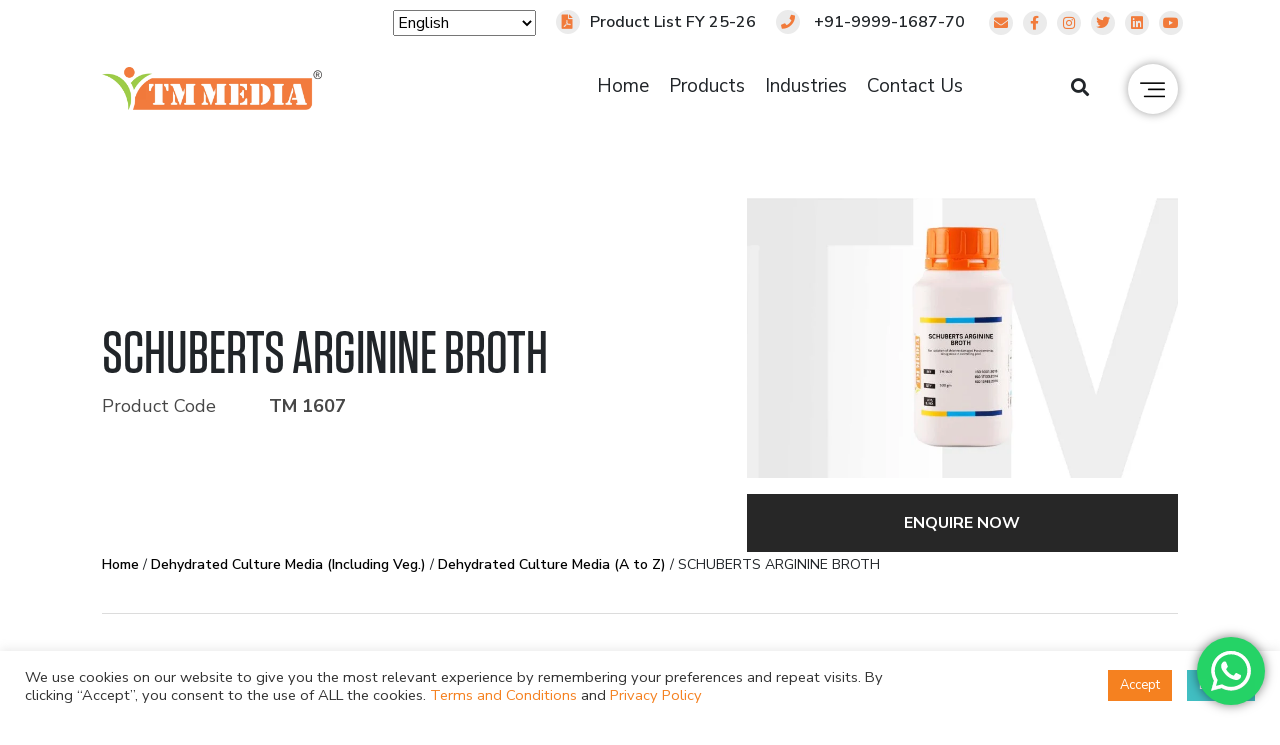

--- FILE ---
content_type: text/html; charset=UTF-8
request_url: https://www.tmmedia.in/product/schuberts-arginine-broth/
body_size: 56793
content:
<!DOCTYPE html>
<html lang="en">
<head>
	<meta name="ahrefs-site-verification" content="43b22efb77bc80019af0862656b08a1ed92fae7b50e35230b7d30b9b66999d98">
	<meta name="facebook-domain-verification" content="82oupw1bnza8pp2he584rpfs27twsp" />
    <meta charset="utf-8">
    
    <meta name="viewport" content="width=device-width, initial-scale=1">
    <meta name="author" content="Cyberworx">
<link href="https://fonts.googleapis.com/css2?family=Nunito+Sans:wght@300;400;600;700;800&display=swap" rel="stylesheet">
<link rel="stylesheet" href="https://use.fontawesome.com/releases/v5.7.0/css/all.css" >
    <!--<link rel="stylesheet" href="https://cdnjs.cloudflare.com/ajax/libs/animate.css/4.1.1/animate.min.css"  />-->
    <link rel="stylesheet" href="https://maxcdn.bootstrapcdn.com/bootstrap/4.0.0/css/bootstrap.min.css" />   
    <link rel="stylesheet" href="https://unpkg.com/swiper/swiper-bundle.min.css"  />    
    <link rel="stylesheet" href="https://cdnjs.cloudflare.com/ajax/libs/OwlCarousel2/2.3.4/assets/owl.carousel.min.css" />
    <link rel="stylesheet" href="https://cdnjs.cloudflare.com/ajax/libs/aos/2.3.4/aos.css" />
    <link rel="stylesheet" href="https://cdn.datatables.net/1.11.0/css/dataTables.bootstrap4.min.css" />
     <link href="https://cdn.jsdelivr.net/npm/select2@4.1.0-rc.0/dist/css/select2.min.css" rel="stylesheet" />
     <link rel='stylesheet' href="https://www.tmmedia.in/wp-content/themes/Tm_media/style.css"> 




            <link rel='stylesheet' href="https://www.tmmedia.in/wp-content/themes/Tm_media/assets/css/inner.css"> 
        
<script>
document.addEventListener( 'wpcf7mailsent', function( event ) {
       location = 'https://www.tmmedia.in/thank-you/';
}, false );
</script>
	
<!-- Google Tag Manager -->
<script>(function(w,d,s,l,i){w[l]=w[l]||[];w[l].push({'gtm.start':
new Date().getTime(),event:'gtm.js'});var f=d.getElementsByTagName(s)[0],
j=d.createElement(s),dl=l!='dataLayer'?'&l='+l:'';j.async=true;j.src=
'https://www.googletagmanager.com/gtm.js?id='+i+dl;f.parentNode.insertBefore(j,f);
})(window,document,'script','dataLayer','GTM-KHNZMTKT');</script>
<!-- End Google Tag Manager -->
	<script type="text/javascript">
  window.heap=window.heap||[],heap.load=function(e,t){window.heap.appid=e,window.heap.config=t=t||{};var r=document.createElement("script");r.type="text/javascript",r.async=!0,r.src="https://cdn.heapanalytics.com/js/heap-"+e+".js";var a=document.getElementsByTagName("script")[0];a.parentNode.insertBefore(r,a);for(var n=function(e){return function(){heap.push([e].concat(Array.prototype.slice.call(arguments,0)))}},p=["addEventProperties","addUserProperties","clearEventProperties","identify","resetIdentity","removeEventProperty","setEventProperties","track","unsetEventProperty"],o=0;o<p.length;o++)heap[p[o]]=n(p[o])};
  heap.load("1659372478");
</script>
	<meta name='robots' content='index, follow, max-image-preview:large, max-snippet:-1, max-video-preview:-1' />
	<style>img:is([sizes="auto" i], [sizes^="auto," i]) { contain-intrinsic-size: 3000px 1500px }</style>
	
<!-- Google Tag Manager for WordPress by gtm4wp.com -->
<script data-cfasync="false" data-pagespeed-no-defer>
	var gtm4wp_datalayer_name = "dataLayer";
	var dataLayer = dataLayer || [];
	const gtm4wp_use_sku_instead = 1;
	const gtm4wp_currency = 'USD';
	const gtm4wp_product_per_impression = 10;
	const gtm4wp_clear_ecommerce = true;
	const gtm4wp_datalayer_max_timeout = 2000;

	const gtm4wp_scrollerscript_debugmode         = true;
	const gtm4wp_scrollerscript_callbacktime      = 100;
	const gtm4wp_scrollerscript_readerlocation    = 150;
	const gtm4wp_scrollerscript_contentelementid  = "content";
	const gtm4wp_scrollerscript_scannertime       = 60;
</script>
<!-- End Google Tag Manager for WordPress by gtm4wp.com -->
	<!-- This site is optimized with the Yoast SEO plugin v26.8 - https://yoast.com/product/yoast-seo-wordpress/ -->
	<title>SCHUBERTS ARGININE BROTH &#8211; TM Media</title>
	<meta name="description" content="SCHUBERTS ARGININE BROTH - TM Media" />
	<link rel="canonical" href="https://www.tmmedia.in/product/schuberts-arginine-broth/" />
	<meta property="og:locale" content="en_US" />
	<meta property="og:type" content="article" />
	<meta property="og:description" content="SCHUBERTS ARGININE BROTH - TM Media" />
	<meta property="og:url" content="https://www.tmmedia.in/product/schuberts-arginine-broth/" />
	<meta property="og:site_name" content="TM Media" />
	<meta property="article:publisher" content="https://www.facebook.com/tmmedia.in/" />
	<meta property="article:modified_time" content="2023-12-02T09:45:52+00:00" />
	<meta property="og:image" content="https://www.tmmedia.in/wp-content/uploads/2023/03/TM-1607-scaled.jpg" />
	<meta property="og:image:width" content="2560" />
	<meta property="og:image:height" content="877" />
	<meta property="og:image:type" content="image/jpeg" />
	<meta name="twitter:card" content="summary_large_image" />
	<meta name="twitter:site" content="@tmmediain" />
	<script type="application/ld+json" class="yoast-schema-graph">{"@context":"https://schema.org","@graph":[{"@type":"WebPage","@id":"https://www.tmmedia.in/product/schuberts-arginine-broth/","url":"https://www.tmmedia.in/product/schuberts-arginine-broth/","name":"","isPartOf":{"@id":"https://www.tmmedia.in/#website"},"primaryImageOfPage":{"@id":"https://www.tmmedia.in/product/schuberts-arginine-broth/#primaryimage"},"image":{"@id":"https://www.tmmedia.in/product/schuberts-arginine-broth/#primaryimage"},"thumbnailUrl":"https://www.tmmedia.in/wp-content/uploads/2023/03/TM-1607-scaled.jpg","datePublished":"2021-12-08T11:33:36+00:00","dateModified":"2023-12-02T09:45:52+00:00","description":"SCHUBERTS ARGININE BROTH - TM Media","breadcrumb":{"@id":"https://www.tmmedia.in/product/schuberts-arginine-broth/#breadcrumb"},"inLanguage":"en-US","potentialAction":[{"@type":"ReadAction","target":["https://www.tmmedia.in/product/schuberts-arginine-broth/"]}]},{"@type":"ImageObject","inLanguage":"en-US","@id":"https://www.tmmedia.in/product/schuberts-arginine-broth/#primaryimage","url":"https://www.tmmedia.in/wp-content/uploads/2023/03/TM-1607-scaled.jpg","contentUrl":"https://www.tmmedia.in/wp-content/uploads/2023/03/TM-1607-scaled.jpg","width":2560,"height":877},{"@type":"BreadcrumbList","@id":"https://www.tmmedia.in/product/schuberts-arginine-broth/#breadcrumb","itemListElement":[{"@type":"ListItem","position":1,"name":"Home","item":"https://www.tmmedia.in/"},{"@type":"ListItem","position":2,"name":"Products","item":"https://www.tmmedia.in/shop/"},{"@type":"ListItem","position":3,"name":"SCHUBERTS ARGININE BROTH"}]},{"@type":"WebSite","@id":"https://www.tmmedia.in/#website","url":"https://www.tmmedia.in/","name":"TM Media","description":"Dehydrated Culture Media, Plant Tissue Culture Media","publisher":{"@id":"https://www.tmmedia.in/#organization"},"alternateName":"TM Media","potentialAction":[{"@type":"SearchAction","target":{"@type":"EntryPoint","urlTemplate":"https://www.tmmedia.in/?s={search_term_string}"},"query-input":{"@type":"PropertyValueSpecification","valueRequired":true,"valueName":"search_term_string"}}],"inLanguage":"en-US"},{"@type":"Organization","@id":"https://www.tmmedia.in/#organization","name":"Titan Biotech Ltd","url":"https://www.tmmedia.in/","logo":{"@type":"ImageObject","inLanguage":"en-US","@id":"https://www.tmmedia.in/#/schema/logo/image/","url":"https://www.tmmedia.in/wp-content/uploads/2021/08/cropped-New-Project.png","contentUrl":"https://www.tmmedia.in/wp-content/uploads/2021/08/cropped-New-Project.png","width":512,"height":512,"caption":"Titan Biotech Ltd"},"image":{"@id":"https://www.tmmedia.in/#/schema/logo/image/"},"sameAs":["https://www.facebook.com/tmmedia.in/","https://x.com/tmmediain","https://in.linkedin.com/company/tmmedia","https://www.instagram.com/tmmediain/","https://www.youtube.com/channel/UCBSLV6goJOM7GnWlpetDYZA"]}]}</script>
	<!-- / Yoast SEO plugin. -->


<script type="text/javascript">
/* <![CDATA[ */
window._wpemojiSettings = {"baseUrl":"https:\/\/s.w.org\/images\/core\/emoji\/15.0.3\/72x72\/","ext":".png","svgUrl":"https:\/\/s.w.org\/images\/core\/emoji\/15.0.3\/svg\/","svgExt":".svg","source":{"concatemoji":"https:\/\/www.tmmedia.in\/wp-includes\/js\/wp-emoji-release.min.js?ver=6.7.2"}};
/*! This file is auto-generated */
!function(i,n){var o,s,e;function c(e){try{var t={supportTests:e,timestamp:(new Date).valueOf()};sessionStorage.setItem(o,JSON.stringify(t))}catch(e){}}function p(e,t,n){e.clearRect(0,0,e.canvas.width,e.canvas.height),e.fillText(t,0,0);var t=new Uint32Array(e.getImageData(0,0,e.canvas.width,e.canvas.height).data),r=(e.clearRect(0,0,e.canvas.width,e.canvas.height),e.fillText(n,0,0),new Uint32Array(e.getImageData(0,0,e.canvas.width,e.canvas.height).data));return t.every(function(e,t){return e===r[t]})}function u(e,t,n){switch(t){case"flag":return n(e,"\ud83c\udff3\ufe0f\u200d\u26a7\ufe0f","\ud83c\udff3\ufe0f\u200b\u26a7\ufe0f")?!1:!n(e,"\ud83c\uddfa\ud83c\uddf3","\ud83c\uddfa\u200b\ud83c\uddf3")&&!n(e,"\ud83c\udff4\udb40\udc67\udb40\udc62\udb40\udc65\udb40\udc6e\udb40\udc67\udb40\udc7f","\ud83c\udff4\u200b\udb40\udc67\u200b\udb40\udc62\u200b\udb40\udc65\u200b\udb40\udc6e\u200b\udb40\udc67\u200b\udb40\udc7f");case"emoji":return!n(e,"\ud83d\udc26\u200d\u2b1b","\ud83d\udc26\u200b\u2b1b")}return!1}function f(e,t,n){var r="undefined"!=typeof WorkerGlobalScope&&self instanceof WorkerGlobalScope?new OffscreenCanvas(300,150):i.createElement("canvas"),a=r.getContext("2d",{willReadFrequently:!0}),o=(a.textBaseline="top",a.font="600 32px Arial",{});return e.forEach(function(e){o[e]=t(a,e,n)}),o}function t(e){var t=i.createElement("script");t.src=e,t.defer=!0,i.head.appendChild(t)}"undefined"!=typeof Promise&&(o="wpEmojiSettingsSupports",s=["flag","emoji"],n.supports={everything:!0,everythingExceptFlag:!0},e=new Promise(function(e){i.addEventListener("DOMContentLoaded",e,{once:!0})}),new Promise(function(t){var n=function(){try{var e=JSON.parse(sessionStorage.getItem(o));if("object"==typeof e&&"number"==typeof e.timestamp&&(new Date).valueOf()<e.timestamp+604800&&"object"==typeof e.supportTests)return e.supportTests}catch(e){}return null}();if(!n){if("undefined"!=typeof Worker&&"undefined"!=typeof OffscreenCanvas&&"undefined"!=typeof URL&&URL.createObjectURL&&"undefined"!=typeof Blob)try{var e="postMessage("+f.toString()+"("+[JSON.stringify(s),u.toString(),p.toString()].join(",")+"));",r=new Blob([e],{type:"text/javascript"}),a=new Worker(URL.createObjectURL(r),{name:"wpTestEmojiSupports"});return void(a.onmessage=function(e){c(n=e.data),a.terminate(),t(n)})}catch(e){}c(n=f(s,u,p))}t(n)}).then(function(e){for(var t in e)n.supports[t]=e[t],n.supports.everything=n.supports.everything&&n.supports[t],"flag"!==t&&(n.supports.everythingExceptFlag=n.supports.everythingExceptFlag&&n.supports[t]);n.supports.everythingExceptFlag=n.supports.everythingExceptFlag&&!n.supports.flag,n.DOMReady=!1,n.readyCallback=function(){n.DOMReady=!0}}).then(function(){return e}).then(function(){var e;n.supports.everything||(n.readyCallback(),(e=n.source||{}).concatemoji?t(e.concatemoji):e.wpemoji&&e.twemoji&&(t(e.twemoji),t(e.wpemoji)))}))}((window,document),window._wpemojiSettings);
/* ]]> */
</script>

<link rel='stylesheet' id='ht_ctc_main_css-css' href='https://www.tmmedia.in/wp-content/plugins/click-to-chat-for-whatsapp/new/inc/assets/css/main.css?ver=4.36' type='text/css' media='all' />
<style id='wp-emoji-styles-inline-css' type='text/css'>

	img.wp-smiley, img.emoji {
		display: inline !important;
		border: none !important;
		box-shadow: none !important;
		height: 1em !important;
		width: 1em !important;
		margin: 0 0.07em !important;
		vertical-align: -0.1em !important;
		background: none !important;
		padding: 0 !important;
	}
</style>
<link rel='stylesheet' id='wp-block-library-css' href='https://www.tmmedia.in/wp-includes/css/dist/block-library/style.min.css?ver=6.7.2' type='text/css' media='all' />
<link rel='stylesheet' id='yith-wcan-shortcodes-css' href='https://www.tmmedia.in/wp-content/plugins/tmmedia-yith-woocommerce-ajax-filter/assets/css/shortcodes.css?ver=4.2.1' type='text/css' media='all' />
<style id='yith-wcan-shortcodes-inline-css' type='text/css'>
:root{
	--yith-wcan-filters_colors_titles: #434343;
	--yith-wcan-filters_colors_background: #FFFFFF;
	--yith-wcan-filters_colors_accent: #A7144C;
	--yith-wcan-filters_colors_accent_r: 167;
	--yith-wcan-filters_colors_accent_g: 20;
	--yith-wcan-filters_colors_accent_b: 76;
	--yith-wcan-color_swatches_border_radius: 100%;
	--yith-wcan-color_swatches_size: 30px;
	--yith-wcan-labels_style_background: #FFFFFF;
	--yith-wcan-labels_style_background_hover: #A7144C;
	--yith-wcan-labels_style_background_active: #A7144C;
	--yith-wcan-labels_style_text: #434343;
	--yith-wcan-labels_style_text_hover: #FFFFFF;
	--yith-wcan-labels_style_text_active: #FFFFFF;
	--yith-wcan-anchors_style_text: #434343;
	--yith-wcan-anchors_style_text_hover: #A7144C;
	--yith-wcan-anchors_style_text_active: #A7144C;
}
</style>
<style id='classic-theme-styles-inline-css' type='text/css'>
/*! This file is auto-generated */
.wp-block-button__link{color:#fff;background-color:#32373c;border-radius:9999px;box-shadow:none;text-decoration:none;padding:calc(.667em + 2px) calc(1.333em + 2px);font-size:1.125em}.wp-block-file__button{background:#32373c;color:#fff;text-decoration:none}
</style>
<style id='global-styles-inline-css' type='text/css'>
:root{--wp--preset--aspect-ratio--square: 1;--wp--preset--aspect-ratio--4-3: 4/3;--wp--preset--aspect-ratio--3-4: 3/4;--wp--preset--aspect-ratio--3-2: 3/2;--wp--preset--aspect-ratio--2-3: 2/3;--wp--preset--aspect-ratio--16-9: 16/9;--wp--preset--aspect-ratio--9-16: 9/16;--wp--preset--color--black: #000000;--wp--preset--color--cyan-bluish-gray: #abb8c3;--wp--preset--color--white: #ffffff;--wp--preset--color--pale-pink: #f78da7;--wp--preset--color--vivid-red: #cf2e2e;--wp--preset--color--luminous-vivid-orange: #ff6900;--wp--preset--color--luminous-vivid-amber: #fcb900;--wp--preset--color--light-green-cyan: #7bdcb5;--wp--preset--color--vivid-green-cyan: #00d084;--wp--preset--color--pale-cyan-blue: #8ed1fc;--wp--preset--color--vivid-cyan-blue: #0693e3;--wp--preset--color--vivid-purple: #9b51e0;--wp--preset--gradient--vivid-cyan-blue-to-vivid-purple: linear-gradient(135deg,rgba(6,147,227,1) 0%,rgb(155,81,224) 100%);--wp--preset--gradient--light-green-cyan-to-vivid-green-cyan: linear-gradient(135deg,rgb(122,220,180) 0%,rgb(0,208,130) 100%);--wp--preset--gradient--luminous-vivid-amber-to-luminous-vivid-orange: linear-gradient(135deg,rgba(252,185,0,1) 0%,rgba(255,105,0,1) 100%);--wp--preset--gradient--luminous-vivid-orange-to-vivid-red: linear-gradient(135deg,rgba(255,105,0,1) 0%,rgb(207,46,46) 100%);--wp--preset--gradient--very-light-gray-to-cyan-bluish-gray: linear-gradient(135deg,rgb(238,238,238) 0%,rgb(169,184,195) 100%);--wp--preset--gradient--cool-to-warm-spectrum: linear-gradient(135deg,rgb(74,234,220) 0%,rgb(151,120,209) 20%,rgb(207,42,186) 40%,rgb(238,44,130) 60%,rgb(251,105,98) 80%,rgb(254,248,76) 100%);--wp--preset--gradient--blush-light-purple: linear-gradient(135deg,rgb(255,206,236) 0%,rgb(152,150,240) 100%);--wp--preset--gradient--blush-bordeaux: linear-gradient(135deg,rgb(254,205,165) 0%,rgb(254,45,45) 50%,rgb(107,0,62) 100%);--wp--preset--gradient--luminous-dusk: linear-gradient(135deg,rgb(255,203,112) 0%,rgb(199,81,192) 50%,rgb(65,88,208) 100%);--wp--preset--gradient--pale-ocean: linear-gradient(135deg,rgb(255,245,203) 0%,rgb(182,227,212) 50%,rgb(51,167,181) 100%);--wp--preset--gradient--electric-grass: linear-gradient(135deg,rgb(202,248,128) 0%,rgb(113,206,126) 100%);--wp--preset--gradient--midnight: linear-gradient(135deg,rgb(2,3,129) 0%,rgb(40,116,252) 100%);--wp--preset--font-size--small: 13px;--wp--preset--font-size--medium: 20px;--wp--preset--font-size--large: 36px;--wp--preset--font-size--x-large: 42px;--wp--preset--spacing--20: 0.44rem;--wp--preset--spacing--30: 0.67rem;--wp--preset--spacing--40: 1rem;--wp--preset--spacing--50: 1.5rem;--wp--preset--spacing--60: 2.25rem;--wp--preset--spacing--70: 3.38rem;--wp--preset--spacing--80: 5.06rem;--wp--preset--shadow--natural: 6px 6px 9px rgba(0, 0, 0, 0.2);--wp--preset--shadow--deep: 12px 12px 50px rgba(0, 0, 0, 0.4);--wp--preset--shadow--sharp: 6px 6px 0px rgba(0, 0, 0, 0.2);--wp--preset--shadow--outlined: 6px 6px 0px -3px rgba(255, 255, 255, 1), 6px 6px rgba(0, 0, 0, 1);--wp--preset--shadow--crisp: 6px 6px 0px rgba(0, 0, 0, 1);}:where(.is-layout-flex){gap: 0.5em;}:where(.is-layout-grid){gap: 0.5em;}body .is-layout-flex{display: flex;}.is-layout-flex{flex-wrap: wrap;align-items: center;}.is-layout-flex > :is(*, div){margin: 0;}body .is-layout-grid{display: grid;}.is-layout-grid > :is(*, div){margin: 0;}:where(.wp-block-columns.is-layout-flex){gap: 2em;}:where(.wp-block-columns.is-layout-grid){gap: 2em;}:where(.wp-block-post-template.is-layout-flex){gap: 1.25em;}:where(.wp-block-post-template.is-layout-grid){gap: 1.25em;}.has-black-color{color: var(--wp--preset--color--black) !important;}.has-cyan-bluish-gray-color{color: var(--wp--preset--color--cyan-bluish-gray) !important;}.has-white-color{color: var(--wp--preset--color--white) !important;}.has-pale-pink-color{color: var(--wp--preset--color--pale-pink) !important;}.has-vivid-red-color{color: var(--wp--preset--color--vivid-red) !important;}.has-luminous-vivid-orange-color{color: var(--wp--preset--color--luminous-vivid-orange) !important;}.has-luminous-vivid-amber-color{color: var(--wp--preset--color--luminous-vivid-amber) !important;}.has-light-green-cyan-color{color: var(--wp--preset--color--light-green-cyan) !important;}.has-vivid-green-cyan-color{color: var(--wp--preset--color--vivid-green-cyan) !important;}.has-pale-cyan-blue-color{color: var(--wp--preset--color--pale-cyan-blue) !important;}.has-vivid-cyan-blue-color{color: var(--wp--preset--color--vivid-cyan-blue) !important;}.has-vivid-purple-color{color: var(--wp--preset--color--vivid-purple) !important;}.has-black-background-color{background-color: var(--wp--preset--color--black) !important;}.has-cyan-bluish-gray-background-color{background-color: var(--wp--preset--color--cyan-bluish-gray) !important;}.has-white-background-color{background-color: var(--wp--preset--color--white) !important;}.has-pale-pink-background-color{background-color: var(--wp--preset--color--pale-pink) !important;}.has-vivid-red-background-color{background-color: var(--wp--preset--color--vivid-red) !important;}.has-luminous-vivid-orange-background-color{background-color: var(--wp--preset--color--luminous-vivid-orange) !important;}.has-luminous-vivid-amber-background-color{background-color: var(--wp--preset--color--luminous-vivid-amber) !important;}.has-light-green-cyan-background-color{background-color: var(--wp--preset--color--light-green-cyan) !important;}.has-vivid-green-cyan-background-color{background-color: var(--wp--preset--color--vivid-green-cyan) !important;}.has-pale-cyan-blue-background-color{background-color: var(--wp--preset--color--pale-cyan-blue) !important;}.has-vivid-cyan-blue-background-color{background-color: var(--wp--preset--color--vivid-cyan-blue) !important;}.has-vivid-purple-background-color{background-color: var(--wp--preset--color--vivid-purple) !important;}.has-black-border-color{border-color: var(--wp--preset--color--black) !important;}.has-cyan-bluish-gray-border-color{border-color: var(--wp--preset--color--cyan-bluish-gray) !important;}.has-white-border-color{border-color: var(--wp--preset--color--white) !important;}.has-pale-pink-border-color{border-color: var(--wp--preset--color--pale-pink) !important;}.has-vivid-red-border-color{border-color: var(--wp--preset--color--vivid-red) !important;}.has-luminous-vivid-orange-border-color{border-color: var(--wp--preset--color--luminous-vivid-orange) !important;}.has-luminous-vivid-amber-border-color{border-color: var(--wp--preset--color--luminous-vivid-amber) !important;}.has-light-green-cyan-border-color{border-color: var(--wp--preset--color--light-green-cyan) !important;}.has-vivid-green-cyan-border-color{border-color: var(--wp--preset--color--vivid-green-cyan) !important;}.has-pale-cyan-blue-border-color{border-color: var(--wp--preset--color--pale-cyan-blue) !important;}.has-vivid-cyan-blue-border-color{border-color: var(--wp--preset--color--vivid-cyan-blue) !important;}.has-vivid-purple-border-color{border-color: var(--wp--preset--color--vivid-purple) !important;}.has-vivid-cyan-blue-to-vivid-purple-gradient-background{background: var(--wp--preset--gradient--vivid-cyan-blue-to-vivid-purple) !important;}.has-light-green-cyan-to-vivid-green-cyan-gradient-background{background: var(--wp--preset--gradient--light-green-cyan-to-vivid-green-cyan) !important;}.has-luminous-vivid-amber-to-luminous-vivid-orange-gradient-background{background: var(--wp--preset--gradient--luminous-vivid-amber-to-luminous-vivid-orange) !important;}.has-luminous-vivid-orange-to-vivid-red-gradient-background{background: var(--wp--preset--gradient--luminous-vivid-orange-to-vivid-red) !important;}.has-very-light-gray-to-cyan-bluish-gray-gradient-background{background: var(--wp--preset--gradient--very-light-gray-to-cyan-bluish-gray) !important;}.has-cool-to-warm-spectrum-gradient-background{background: var(--wp--preset--gradient--cool-to-warm-spectrum) !important;}.has-blush-light-purple-gradient-background{background: var(--wp--preset--gradient--blush-light-purple) !important;}.has-blush-bordeaux-gradient-background{background: var(--wp--preset--gradient--blush-bordeaux) !important;}.has-luminous-dusk-gradient-background{background: var(--wp--preset--gradient--luminous-dusk) !important;}.has-pale-ocean-gradient-background{background: var(--wp--preset--gradient--pale-ocean) !important;}.has-electric-grass-gradient-background{background: var(--wp--preset--gradient--electric-grass) !important;}.has-midnight-gradient-background{background: var(--wp--preset--gradient--midnight) !important;}.has-small-font-size{font-size: var(--wp--preset--font-size--small) !important;}.has-medium-font-size{font-size: var(--wp--preset--font-size--medium) !important;}.has-large-font-size{font-size: var(--wp--preset--font-size--large) !important;}.has-x-large-font-size{font-size: var(--wp--preset--font-size--x-large) !important;}
:where(.wp-block-post-template.is-layout-flex){gap: 1.25em;}:where(.wp-block-post-template.is-layout-grid){gap: 1.25em;}
:where(.wp-block-columns.is-layout-flex){gap: 2em;}:where(.wp-block-columns.is-layout-grid){gap: 2em;}
:root :where(.wp-block-pullquote){font-size: 1.5em;line-height: 1.6;}
</style>
<link rel='stylesheet' id='contact-form-7-css' href='https://www.tmmedia.in/wp-content/plugins/contact-form-7/includes/css/styles.css?ver=6.1.4' type='text/css' media='all' />
<style id='contact-form-7-inline-css' type='text/css'>
.wpcf7 .wpcf7-recaptcha iframe {margin-bottom: 0;}.wpcf7 .wpcf7-recaptcha[data-align="center"] > div {margin: 0 auto;}.wpcf7 .wpcf7-recaptcha[data-align="right"] > div {margin: 0 0 0 auto;}
</style>
<link rel='stylesheet' id='cookie-law-info-css' href='https://www.tmmedia.in/wp-content/plugins/cookie-law-info/legacy/public/css/cookie-law-info-public.css?ver=3.3.9.1' type='text/css' media='all' />
<link rel='stylesheet' id='cookie-law-info-gdpr-css' href='https://www.tmmedia.in/wp-content/plugins/cookie-law-info/legacy/public/css/cookie-law-info-gdpr.css?ver=3.3.9.1' type='text/css' media='all' />
<link rel='stylesheet' id='wpsm_ac-font-awesome-front-css' href='https://www.tmmedia.in/wp-content/plugins/responsive-accordion-and-collapse/css/font-awesome/css/font-awesome.min.css?ver=6.7.2' type='text/css' media='all' />
<link rel='stylesheet' id='wpsm_ac_bootstrap-front-css' href='https://www.tmmedia.in/wp-content/plugins/responsive-accordion-and-collapse/css/bootstrap-front.css?ver=6.7.2' type='text/css' media='all' />
<link rel='stylesheet' id='woocommerce-layout-css' href='https://www.tmmedia.in/wp-content/plugins/woocommerce/assets/css/woocommerce-layout.css?ver=10.3.7' type='text/css' media='all' />
<link rel='stylesheet' id='woocommerce-smallscreen-css' href='https://www.tmmedia.in/wp-content/plugins/woocommerce/assets/css/woocommerce-smallscreen.css?ver=10.3.7' type='text/css' media='only screen and (max-width: 768px)' />
<link rel='stylesheet' id='woocommerce-general-css' href='https://www.tmmedia.in/wp-content/plugins/woocommerce/assets/css/woocommerce.css?ver=10.3.7' type='text/css' media='all' />
<style id='woocommerce-inline-inline-css' type='text/css'>
.woocommerce form .form-row .required { visibility: visible; }
</style>
<link rel='stylesheet' id='aws-style-css' href='https://www.tmmedia.in/wp-content/plugins/advanced-woo-search/assets/css/common.min.css?ver=3.52' type='text/css' media='all' />
<link rel='stylesheet' id='brands-styles-css' href='https://www.tmmedia.in/wp-content/plugins/woocommerce/assets/css/brands.css?ver=10.3.7' type='text/css' media='all' />
<link rel='stylesheet' id='dgwt-wcas-style-css' href='https://www.tmmedia.in/wp-content/plugins/ajax-search-for-woocommerce/assets/css/style.min.css?ver=1.32.2' type='text/css' media='all' />
<link rel='stylesheet' id='intlTelInput-css' href='https://www.tmmedia.in/wp-content/themes/Tm_media/assets/css/intlTelInput.css' type='text/css' media='all' />
<link rel='stylesheet' id='responsive-css' href='https://www.tmmedia.in/wp-content/themes/Tm_media/assets/css/responsive.css' type='text/css' media='all' />
<link rel='stylesheet' id='dearpdf-style-css' href='https://www.tmmedia.in/wp-content/plugins/dearpdf-lite/assets/css/dearpdf.min.css?ver=2.0.38' type='text/css' media='all' />
<link rel='stylesheet' id='wpr-text-animations-css-css' href='https://www.tmmedia.in/wp-content/plugins/royal-elementor-addons/assets/css/lib/animations/text-animations.min.css?ver=1.7.1030' type='text/css' media='all' />
<link rel='stylesheet' id='wpr-addons-css-css' href='https://www.tmmedia.in/wp-content/plugins/royal-elementor-addons/assets/css/frontend.min.css?ver=1.7.1030' type='text/css' media='all' />
<link rel='stylesheet' id='font-awesome-5-all-css' href='https://www.tmmedia.in/wp-content/plugins/elementor/assets/lib/font-awesome/css/all.min.css?ver=1.7.1030' type='text/css' media='all' />
<script type="text/javascript" data-cfasync="false" src="https://www.tmmedia.in/wp-includes/js/jquery/jquery.min.js?ver=3.7.1" id="jquery-core-js"></script>
<script type="text/javascript" data-cfasync="false" src="https://www.tmmedia.in/wp-includes/js/jquery/jquery-migrate.min.js?ver=3.4.1" id="jquery-migrate-js"></script>
<script type="text/javascript" src="https://www.tmmedia.in/wp-content/themes/Tm_media/assets/js/tmmedia.js?ver=6.7.2" id="tmmedia-js-js"></script>
<script type="text/javascript" id="cookie-law-info-js-extra">
/* <![CDATA[ */
var Cli_Data = {"nn_cookie_ids":[],"cookielist":[],"non_necessary_cookies":[],"ccpaEnabled":"","ccpaRegionBased":"","ccpaBarEnabled":"","strictlyEnabled":["necessary","obligatoire"],"ccpaType":"ccpa_gdpr","js_blocking":"","custom_integration":"","triggerDomRefresh":"","secure_cookies":""};
var cli_cookiebar_settings = {"animate_speed_hide":"500","animate_speed_show":"500","background":"#FFF","border":"#b1a6a6c2","border_on":"","button_1_button_colour":"#f58120","button_1_button_hover":"#c4671a","button_1_link_colour":"#fff","button_1_as_button":"1","button_1_new_win":"","button_2_button_colour":"#333","button_2_button_hover":"#292929","button_2_link_colour":"#444","button_2_as_button":"","button_2_hidebar":"","button_3_button_colour":"#41bec2","button_3_button_hover":"#34989b","button_3_link_colour":"#ffffff","button_3_as_button":"1","button_3_new_win":"","button_4_button_colour":"#dedfe0","button_4_button_hover":"#b2b2b3","button_4_link_colour":"#333333","button_4_as_button":"1","button_7_button_colour":"#f58120","button_7_button_hover":"#c4671a","button_7_link_colour":"#fff","button_7_as_button":"1","button_7_new_win":"","font_family":"inherit","header_fix":"","notify_animate_hide":"1","notify_animate_show":"","notify_div_id":"#cookie-law-info-bar","notify_position_horizontal":"right","notify_position_vertical":"bottom","scroll_close":"","scroll_close_reload":"","accept_close_reload":"","reject_close_reload":"","showagain_tab":"","showagain_background":"#fff","showagain_border":"#000","showagain_div_id":"#cookie-law-info-again","showagain_x_position":"100px","text":"#333333","show_once_yn":"","show_once":"10000","logging_on":"","as_popup":"","popup_overlay":"1","bar_heading_text":"","cookie_bar_as":"banner","popup_showagain_position":"bottom-right","widget_position":"left"};
var log_object = {"ajax_url":"https:\/\/www.tmmedia.in\/wp-admin\/admin-ajax.php"};
/* ]]> */
</script>
<script type="text/javascript" src="https://www.tmmedia.in/wp-content/plugins/cookie-law-info/legacy/public/js/cookie-law-info-public.js?ver=3.3.9.1" id="cookie-law-info-js"></script>
<script type="text/javascript" src="https://www.tmmedia.in/wp-content/plugins/woocommerce/assets/js/jquery-blockui/jquery.blockUI.min.js?ver=2.7.0-wc.10.3.7" id="wc-jquery-blockui-js" defer="defer" data-wp-strategy="defer"></script>
<script type="text/javascript" id="wc-add-to-cart-js-extra">
/* <![CDATA[ */
var wc_add_to_cart_params = {"ajax_url":"\/wp-admin\/admin-ajax.php","wc_ajax_url":"\/?wc-ajax=%%endpoint%%","i18n_view_cart":"View cart","cart_url":"https:\/\/www.tmmedia.in","is_cart":"","cart_redirect_after_add":"no"};
/* ]]> */
</script>
<script type="text/javascript" src="https://www.tmmedia.in/wp-content/plugins/woocommerce/assets/js/frontend/add-to-cart.min.js?ver=10.3.7" id="wc-add-to-cart-js" defer="defer" data-wp-strategy="defer"></script>
<script type="text/javascript" id="wc-single-product-js-extra">
/* <![CDATA[ */
var wc_single_product_params = {"i18n_required_rating_text":"Please select a rating","i18n_rating_options":["1 of 5 stars","2 of 5 stars","3 of 5 stars","4 of 5 stars","5 of 5 stars"],"i18n_product_gallery_trigger_text":"View full-screen image gallery","review_rating_required":"yes","flexslider":{"rtl":false,"animation":"slide","smoothHeight":true,"directionNav":true,"controlNav":"thumbnails","slideshow":false,"animationSpeed":500,"animationLoop":false,"allowOneSlide":false},"zoom_enabled":"","zoom_options":[],"photoswipe_enabled":"","photoswipe_options":{"shareEl":false,"closeOnScroll":false,"history":false,"hideAnimationDuration":0,"showAnimationDuration":0},"flexslider_enabled":""};
/* ]]> */
</script>
<script type="text/javascript" src="https://www.tmmedia.in/wp-content/plugins/woocommerce/assets/js/frontend/single-product.min.js?ver=10.3.7" id="wc-single-product-js" defer="defer" data-wp-strategy="defer"></script>
<script type="text/javascript" src="https://www.tmmedia.in/wp-content/plugins/woocommerce/assets/js/js-cookie/js.cookie.min.js?ver=2.1.4-wc.10.3.7" id="wc-js-cookie-js" defer="defer" data-wp-strategy="defer"></script>
<script type="text/javascript" id="woocommerce-js-extra">
/* <![CDATA[ */
var woocommerce_params = {"ajax_url":"\/wp-admin\/admin-ajax.php","wc_ajax_url":"\/?wc-ajax=%%endpoint%%","i18n_password_show":"Show password","i18n_password_hide":"Hide password"};
/* ]]> */
</script>
<script type="text/javascript" src="https://www.tmmedia.in/wp-content/plugins/woocommerce/assets/js/frontend/woocommerce.min.js?ver=10.3.7" id="woocommerce-js" defer="defer" data-wp-strategy="defer"></script>
<script type="text/javascript" src="https://www.tmmedia.in/wp-content/plugins/duracelltomi-google-tag-manager/dist/js/analytics-talk-content-tracking.js?ver=1.22.3" id="gtm4wp-scroll-tracking-js"></script>
<link rel="https://api.w.org/" href="https://www.tmmedia.in/wp-json/" /><link rel="alternate" title="JSON" type="application/json" href="https://www.tmmedia.in/wp-json/wp/v2/product/12218" /><link rel="EditURI" type="application/rsd+xml" title="RSD" href="https://www.tmmedia.in/xmlrpc.php?rsd" />
<meta name="generator" content="WordPress 6.7.2" />
<meta name="generator" content="WooCommerce 10.3.7" />
<link rel='shortlink' href='https://www.tmmedia.in/?p=12218' />
<link rel="alternate" title="oEmbed (JSON)" type="application/json+oembed" href="https://www.tmmedia.in/wp-json/oembed/1.0/embed?url=https%3A%2F%2Fwww.tmmedia.in%2Fproduct%2Fschuberts-arginine-broth%2F" />
<link rel="alternate" title="oEmbed (XML)" type="text/xml+oembed" href="https://www.tmmedia.in/wp-json/oembed/1.0/embed?url=https%3A%2F%2Fwww.tmmedia.in%2Fproduct%2Fschuberts-arginine-broth%2F&#038;format=xml" />
<!-- Google Tag Manager -->
<script>(function(w,d,s,l,i){w[l]=w[l]||[];w[l].push({'gtm.start':
new Date().getTime(),event:'gtm.js'});var f=d.getElementsByTagName(s)[0],
j=d.createElement(s),dl=l!='dataLayer'?'&l='+l:'';j.async=true;j.src=
'https://www.googletagmanager.com/gtm.js?id='+i+dl;f.parentNode.insertBefore(j,f);
})(window,document,'script','dataLayer','GTM-PL7CPL3C');</script>
<!-- End Google Tag Manager -->

<!-- Google Tag Manager for WordPress by gtm4wp.com -->
<!-- GTM Container placement set to automatic -->
<script data-cfasync="false" data-pagespeed-no-defer type="text/javascript">
	var dataLayer_content = {"siteID":0,"siteName":"","visitorIP":"169.197.142.208","pagePostType":"product","pagePostType2":"single-product","browserName":"Chrome","browserVersion":"143.0.0.0","browserEngineName":"Blink","browserEngineVersion":"","osName":"Windows","osVersion":10,"deviceType":"desktop","deviceManufacturer":"","deviceModel":"","geoCountryCode":"(no geo data available)","geoCountryName":"(no geo data available)","geoRegionCode":"(no geo data available)","geoRegionName":"(no geo data available)","geoCity":"(no geo data available)","geoZipcode":"(no geo data available)","geoLatitude":"(no geo data available)","geoLongitude":"(no geo data available)","geoFullGeoData":{"success":false,"error":{"code":101,"type":"missing_access_key","info":"You have not supplied an API Access Key. [Required format: access_key=YOUR_ACCESS_KEY]"}},"customerTotalOrders":0,"customerTotalOrderValue":0,"customerFirstName":"","customerLastName":"","customerBillingFirstName":"","customerBillingLastName":"","customerBillingCompany":"","customerBillingAddress1":"","customerBillingAddress2":"","customerBillingCity":"","customerBillingState":"","customerBillingPostcode":"","customerBillingCountry":"","customerBillingEmail":"","customerBillingEmailHash":"","customerBillingPhone":"","customerShippingFirstName":"","customerShippingLastName":"","customerShippingCompany":"","customerShippingAddress1":"","customerShippingAddress2":"","customerShippingCity":"","customerShippingState":"","customerShippingPostcode":"","customerShippingCountry":"","cartContent":{"totals":{"applied_coupons":[],"discount_total":0,"subtotal":0,"total":0},"items":[]},"productRatingCounts":[],"productAverageRating":0,"productReviewCount":0,"productType":"simple","productIsVariable":0};
	dataLayer.push( dataLayer_content );
</script>
<script data-cfasync="false" data-pagespeed-no-defer type="text/javascript">
(function(w,d,s,l,i){w[l]=w[l]||[];w[l].push({'gtm.start':
new Date().getTime(),event:'gtm.js'});var f=d.getElementsByTagName(s)[0],
j=d.createElement(s),dl=l!='dataLayer'?'&l='+l:'';j.async=true;j.src=
'//www.googletagmanager.com/gtm.js?id='+i+dl;f.parentNode.insertBefore(j,f);
})(window,document,'script','dataLayer','GTM-KHNZMTKT');
</script>
<!-- End Google Tag Manager for WordPress by gtm4wp.com -->		<style>
			.dgwt-wcas-ico-magnifier,.dgwt-wcas-ico-magnifier-handler{max-width:20px}.dgwt-wcas-search-wrapp{max-width:600px}		</style>
			<noscript><style>.woocommerce-product-gallery{ opacity: 1 !important; }</style></noscript>
	<script data-cfasync="false"> var dearPdfLocation = "https://www.tmmedia.in/wp-content/plugins/dearpdf-lite/assets/"; var dearpdfWPGlobal = [];</script><meta name="generator" content="Elementor 3.34.2; features: e_font_icon_svg, additional_custom_breakpoints; settings: css_print_method-external, google_font-enabled, font_display-swap">
			<style>
				.e-con.e-parent:nth-of-type(n+4):not(.e-lazyloaded):not(.e-no-lazyload),
				.e-con.e-parent:nth-of-type(n+4):not(.e-lazyloaded):not(.e-no-lazyload) * {
					background-image: none !important;
				}
				@media screen and (max-height: 1024px) {
					.e-con.e-parent:nth-of-type(n+3):not(.e-lazyloaded):not(.e-no-lazyload),
					.e-con.e-parent:nth-of-type(n+3):not(.e-lazyloaded):not(.e-no-lazyload) * {
						background-image: none !important;
					}
				}
				@media screen and (max-height: 640px) {
					.e-con.e-parent:nth-of-type(n+2):not(.e-lazyloaded):not(.e-no-lazyload),
					.e-con.e-parent:nth-of-type(n+2):not(.e-lazyloaded):not(.e-no-lazyload) * {
						background-image: none !important;
					}
				}
			</style>
			<link rel="icon" href="https://www.tmmedia.in/wp-content/uploads/2021/08/cropped-New-Project-32x32.png" sizes="32x32" />
<link rel="icon" href="https://www.tmmedia.in/wp-content/uploads/2021/08/cropped-New-Project-192x192.png" sizes="192x192" />
<link rel="apple-touch-icon" href="https://www.tmmedia.in/wp-content/uploads/2021/08/cropped-New-Project-180x180.png" />
<meta name="msapplication-TileImage" content="https://www.tmmedia.in/wp-content/uploads/2021/08/cropped-New-Project-270x270.png" />
<style id="wpr_lightbox_styles">
				.lg-backdrop {
					background-color: rgba(0,0,0,0.6) !important;
				}
				.lg-toolbar,
				.lg-dropdown {
					background-color: rgba(0,0,0,0.8) !important;
				}
				.lg-dropdown:after {
					border-bottom-color: rgba(0,0,0,0.8) !important;
				}
				.lg-sub-html {
					background-color: rgba(0,0,0,0.8) !important;
				}
				.lg-thumb-outer,
				.lg-progress-bar {
					background-color: #444444 !important;
				}
				.lg-progress {
					background-color: #a90707 !important;
				}
				.lg-icon {
					color: #efefef !important;
					font-size: 20px !important;
				}
				.lg-icon.lg-toogle-thumb {
					font-size: 24px !important;
				}
				.lg-icon:hover,
				.lg-dropdown-text:hover {
					color: #ffffff !important;
				}
				.lg-sub-html,
				.lg-dropdown-text {
					color: #efefef !important;
					font-size: 14px !important;
				}
				#lg-counter {
					color: #efefef !important;
					font-size: 14px !important;
				}
				.lg-prev,
				.lg-next {
					font-size: 35px !important;
				}

				/* Defaults */
				.lg-icon {
				background-color: transparent !important;
				}

				#lg-counter {
				opacity: 0.9;
				}

				.lg-thumb-outer {
				padding: 0 10px;
				}

				.lg-thumb-item {
				border-radius: 0 !important;
				border: none !important;
				opacity: 0.5;
				}

				.lg-thumb-item.active {
					opacity: 1;
				}
	         </style>	
	
	<meta name="yandex-verification" content="adbf4b200e2a50a0" />
	<!-- Yandex.Metrika counter -->
<script type="text/javascript" >
   (function(m,e,t,r,i,k,a){m[i]=m[i]||function(){(m[i].a=m[i].a||[]).push(arguments)};
   m[i].l=1*new Date();
   for (var j = 0; j < document.scripts.length; j++) {if (document.scripts[j].src === r) { return; }}
   k=e.createElement(t),a=e.getElementsByTagName(t)[0],k.async=1,k.src=r,a.parentNode.insertBefore(k,a)})
   (window, document, "script", "https://mc.yandex.ru/metrika/tag.js", "ym");

   ym(93518935, "init", {
        clickmap:true,
        trackLinks:true,
        accurateTrackBounce:true,
        webvisor:true,
        ecommerce:"dataLayer"
   });
</script>
<noscript><div><img src="https://mc.yandex.ru/watch/93518935" style="position:absolute; left:-9999px;" alt="" /></div></noscript>
<!-- /Yandex.Metrika counter -->

	<!-- Meta Pixel Code -->
<script>
!function(f,b,e,v,n,t,s)
{if(f.fbq)return;n=f.fbq=function(){n.callMethod?
n.callMethod.apply(n,arguments):n.queue.push(arguments)};
if(!f._fbq)f._fbq=n;n.push=n;n.loaded=!0;n.version='2.0';
n.queue=[];t=b.createElement(e);t.async=!0;
t.src=v;s=b.getElementsByTagName(e)[0];
s.parentNode.insertBefore(t,s)}(window, document,'script',
'https://connect.facebook.net/en_US/fbevents.js');
fbq('init', '336482187030344');
fbq('track', 'PageView');	
</script>
<noscript><img height="1" width="1" style="display:none"
src="https://www.facebook.com/tr?id=336482187030344&ev=PageView&noscript=1"
/></noscript>
<!-- End Meta Pixel Code -->
<!-- Google tag (gtag.js) for GA4 -->
<script async src="https://www.googletagmanager.com/gtag/js?id=G-N39MF0JEVQ"></script>
<script>
  window.dataLayer = window.dataLayer || [];
  function gtag(){dataLayer.push(arguments);}
  gtag('js', new Date());
  gtag('config', 'G-N39MF0JEVQ');
</script>	
</head>
<body class="product-template-default single single-product postid-12218 wp-custom-logo theme-Tm_media woocommerce woocommerce-page woocommerce-no-js yith-wcan-free elementor-default elementor-kit-84010">
	
<!-- Google Tag Manager (noscript) -->
<noscript><iframe src="https://www.googletagmanager.com/ns.html?id=GTM-KHNZMTKT"
height="0" width="0" style="display:none;visibility:hidden"></iframe></noscript>
<!-- End Google Tag Manager (noscript) -->
	
<section class="head">
<section class="upper_header">
    <div class="container-fluid custom_container">
        <div class="row">
            <div class="col-md-3">
            </div>
            <div class="col-md-9 text-right border_line">
                <ul class="left_head">
				<li style="color:blue !important;"><div class="gtranslate_wrapper" id="gt-wrapper-30213647"></div></li>
				<li>
				<a href="https://www.tmmedia.in/tm-media-product-list/"><i class="fas fa-file-pdf"></i>Product List FY 25-26</a>
                    </li>
                                        <li>
                        <a href="tel:+91-9999-1687-70"><i class="fas fa-phone"></i> +91-9999-1687-70</a>
                    </li>
                                                            <!-- <li>
                        <a href="mailto:marketing@titanbiotechltd.com"><i class="fas fa-envelope"></i> marketing@titanbiotechltd.com</a> 
                    </li> -->
                    
                </ul>
                <ul class="right_head">
				                      <li>
						<a href="javascript:location='mailto:\u006d\u0061\u0072\u006b\u0065\u0074\u0069\u006e\u0067\u0040\u0074\u0069\u0074\u0061\u006e\u0062\u0069\u006f\u0074\u0065\u0063\u0068\u006c\u0074\u0064\u002e\u0063\u006f\u006d';void 0"><i class="fas fa-envelope"></i></a>
                    </li>
                    	
                                        <li>
                        <a href="https://www.facebook.com/tmmedia.in/" target="_blank"><i class="fab fa-facebook-f"></i></a>
                    </li>
                                                            <li>
                        <a href="https://www.instagram.com/tmmediain/" target="_blank"><i class="fab fa-instagram"></i></a>
                    </li>
                                                            <li>
                        <a href="https://twitter.com/tmmediain" target="_blank"><i class="fab fa-twitter"></i></a>
                    </li>
                                                            <li>
                        <a href="https://in.linkedin.com/company/tmmedia" target="_blank"><i class="fab fa-linkedin"></i></a>
                    </li>
                                                            <li>
                        <a href="https://www.youtube.com/channel/UCBSLV6goJOM7GnWlpetDYZA" target="_blank"><i class="fab fa-youtube"></i></a>
                    </li>
                                    </ul>
            </div>
        </div>
    </div>

</section>
 
<header>	
    <div class="container-fluid custom_container">
        <nav class="navbar navbar-expand-lg p-0 animation_tag" >
            
            <div class="navbar-brand logo col-md-3 col-6">               
                <a href="https://www.tmmedia.in/" class="custom-logo-link" rel="home"><img fetchpriority="high" width="3192" height="621" src="https://www.tmmedia.in/wp-content/uploads/2021/08/cropped-logo.png" class="custom-logo" alt="Logo-TMMedia" decoding="async" srcset="https://www.tmmedia.in/wp-content/uploads/2021/08/cropped-logo.png 3192w, https://www.tmmedia.in/wp-content/uploads/2021/08/cropped-logo-600x117.png 600w, https://www.tmmedia.in/wp-content/uploads/2021/08/cropped-logo-64x12.png 64w, https://www.tmmedia.in/wp-content/uploads/2021/08/cropped-logo-300x58.png 300w, https://www.tmmedia.in/wp-content/uploads/2021/08/cropped-logo-1024x199.png 1024w, https://www.tmmedia.in/wp-content/uploads/2021/08/cropped-logo-768x149.png 768w, https://www.tmmedia.in/wp-content/uploads/2021/08/cropped-logo-1536x299.png 1536w, https://www.tmmedia.in/wp-content/uploads/2021/08/cropped-logo-2048x398.png 2048w" sizes="(max-width: 3192px) 100vw, 3192px" /></a>            </div>
            <div class=" navbar-collapse col-md-7 pl-0" >   
                <div class="navbar-nav  w-100 justify-content-end">             
                    <div class="right-menu ">
                        <div class="menu-main-menu-container"><ul id="menu-main-menu" class="menu"><li id="menu-item-20" class="menu-item menu-item-type-post_type menu-item-object-page menu-item-home menu-item-20"><a href="https://www.tmmedia.in/">Home</a></li>
<li id="menu-item-19" class="menu-item menu-item-type-post_type menu-item-object-page menu-item-has-children menu-item-19"><a href="https://www.tmmedia.in/products/">Products</a>
<ul class="sub-menu">
	<li id="menu-item-77841" class="sec_sub ddrop middle_menu menu-item menu-item-type-custom menu-item-object-custom menu-item-has-children menu-item-77841"><a href="#">Dehydrated Culture Media</a>
	<ul class="sub-menu">
		<li id="menu-item-83540" class="menu-item menu-item-type-custom menu-item-object-custom menu-item-83540"><a href="https://www.tmmedia.in/category/products/dehydrated-culture-media/">Dehydrated Culture Media (A to Z)</a></li>
		<li id="menu-item-2211" class="menu-item menu-item-type-taxonomy menu-item-object-product_cat menu-item-2211"><a href="https://www.tmmedia.in/category/products/dehydrated-culture-media/sterile-dehydrated-culture-media-irradiated/">Sterile Dehydrated Culture Media (Gamma-irradiated)</a></li>
		<li id="menu-item-2209" class="menu-item menu-item-type-taxonomy menu-item-object-product_cat menu-item-2209"><a href="https://www.tmmedia.in/category/products/dehydrated-culture-media/harmonized-culture-media/">Harmonized Culture Media</a></li>
		<li id="menu-item-2210" class="menu-item menu-item-type-taxonomy menu-item-object-product_cat menu-item-2210"><a href="https://www.tmmedia.in/category/products/dehydrated-culture-media/dehydrated-culture-media-iso/">(as per ISO) Dehydrated Culture Media</a></li>
		<li id="menu-item-2206" class="menu-item menu-item-type-taxonomy menu-item-object-product_cat menu-item-2206"><a href="https://www.tmmedia.in/category/products/dehydrated-culture-media/dehydrated-culture-media-bis/">(as per BIS) Dehydrated Culture Media</a></li>
		<li id="menu-item-2207" class="menu-item menu-item-type-taxonomy menu-item-object-product_cat menu-item-2207"><a href="https://www.tmmedia.in/category/products/dehydrated-culture-media/chromogenic-dehydrated-culture-media/">Chromogenic Dehydrated Culture Media</a></li>
	</ul>
</li>
	<li id="menu-item-62597" class="sec_sub ddrop middle_menu menu-item menu-item-type-custom menu-item-object-custom menu-item-has-children menu-item-62597"><a href="#">Ready To Use Culture Media</a>
	<ul class="sub-menu">
		<li id="menu-item-2205" class="menu-item menu-item-type-taxonomy menu-item-object-product_cat menu-item-2205"><a href="https://www.tmmedia.in/category/products/ready-to-use-culture-media/">Ready-To-Use Culture Media</a></li>
		<li id="menu-item-2217" class="menu-item menu-item-type-taxonomy menu-item-object-product_cat menu-item-2217"><a href="https://www.tmmedia.in/category/products/ready-to-use-culture-media/ready-to-use-media-plates/">Ready-To-Use Media Plates</a></li>
		<li id="menu-item-2214" class="menu-item menu-item-type-taxonomy menu-item-object-product_cat menu-item-2214"><a href="https://www.tmmedia.in/category/products/ready-to-use-culture-media/ready-to-use-agar-broth-media/">Ready-To-Use Agar &amp; Broth Media</a></li>
		<li id="menu-item-2216" class="menu-item menu-item-type-taxonomy menu-item-object-product_cat menu-item-2216"><a href="https://www.tmmedia.in/category/products/ready-to-use-culture-media/ready-to-use-liquid-medium-tubes/">Ready-To-Use Liquid Medium (Tubes)</a></li>
		<li id="menu-item-2215" class="menu-item menu-item-type-taxonomy menu-item-object-product_cat menu-item-2215"><a href="https://www.tmmedia.in/category/products/ready-to-use-culture-media/ready-to-use-kits-slants-butts/">Ready-To-Use Kits &amp; Slants/Butts</a></li>
		<li id="menu-item-88829" class="menu-item menu-item-type-custom menu-item-object-custom menu-item-88829"><a href="https://www.tmmedia.in/category/products/ready-to-use-culture-media/ready-to-use-culture-media-bags/">Ready to Use Culture Media Bags</a></li>
		<li id="menu-item-88894" class="menu-item menu-item-type-custom menu-item-object-custom menu-item-88894"><a href="https://www.tmmedia.in/category/products/ready-to-use-culture-media/surface-sampling-swabs/">Surface Sampling Swabs</a></li>
		<li id="menu-item-78877" class="menu-item menu-item-type-taxonomy menu-item-object-product_cat menu-item-78877"><a href="https://www.tmmedia.in/category/products/ready-to-use-culture-media/ready-to-use-transport-medium/">Ready-to-Use Transport Medium</a></li>
	</ul>
</li>
	<li id="menu-item-62572" class="sec_sub ddrop middle_menu menu-item menu-item-type-custom menu-item-object-custom menu-item-has-children menu-item-62572"><a href="https://www.tmmedia.in/category/products/microbiology-lab-consumables/">Microbiology Lab Consumables</a>
	<ul class="sub-menu">
		<li id="menu-item-78879" class="menu-item menu-item-type-taxonomy menu-item-object-product_cat menu-item-78879"><a href="https://www.tmmedia.in/category/products/microbiology-lab-consumables/anaerobic-system/">Anaerobic System</a></li>
		<li id="menu-item-78878" class="menu-item menu-item-type-taxonomy menu-item-object-product_cat menu-item-78878"><a href="https://www.tmmedia.in/category/products/microbiology-lab-consumables/spreader-inoculating-loops/">Spreader, Swab &amp; Inoculating Loops</a></li>
		<li id="menu-item-62884" class="menu-item menu-item-type-custom menu-item-object-custom menu-item-62884"><a href="https://www.tmmedia.in/category/products/other-lab-consumables-products/petri-plates/">Petri Plates</a></li>
		<li id="menu-item-17122" class="menu-item menu-item-type-taxonomy menu-item-object-product_cat menu-item-17122"><a href="https://www.tmmedia.in/category/products/microbiology-lab-consumables/culture-strain/">Culture Strain</a></li>
		<li id="menu-item-78880" class="menu-item menu-item-type-taxonomy menu-item-object-product_cat menu-item-78880"><a href="https://www.tmmedia.in/category/products/microbiology-lab-consumables/autoclave-bags/">Autoclave Bags</a></li>
		<li id="menu-item-78881" class="menu-item menu-item-type-taxonomy menu-item-object-product_cat menu-item-78881"><a href="https://www.tmmedia.in/category/products/microbiology-lab-consumables/other-lab-consumables/">Other Lab Consumables</a></li>
	</ul>
</li>
	<li id="menu-item-2201" class="menu-item menu-item-type-taxonomy menu-item-object-product_cat menu-item-2201"><a href="https://www.tmmedia.in/category/products/media-supplements/">Media Supplements</a></li>
	<li id="menu-item-2198" class="menu-item menu-item-type-taxonomy menu-item-object-product_cat menu-item-2198"><a href="https://www.tmmedia.in/category/products/biological-media-bases/">Biological Media Bases</a></li>
	<li id="menu-item-2197" class="menu-item menu-item-type-taxonomy menu-item-object-product_cat menu-item-2197"><a href="https://www.tmmedia.in/category/products/antibiotic-sensitivity-discs/">Antibiotic Sensitivity Discs</a></li>
	<li id="menu-item-2203" class="menu-item menu-item-type-taxonomy menu-item-object-product_cat menu-item-2203"><a href="https://www.tmmedia.in/category/products/microbiology-lab-equipment/">Microbiology Lab Equipment</a></li>
	<li id="menu-item-62608" class="sec_sub ddrop bottom_menu menu-item menu-item-type-custom menu-item-object-custom menu-item-has-children menu-item-62608"><a href="#">Plant Tissue Culture Media</a>
	<ul class="sub-menu">
		<li id="menu-item-2204" class="menu-item menu-item-type-taxonomy menu-item-object-product_cat menu-item-2204"><a href="https://www.tmmedia.in/category/products/plant-tissue-culture-media/">Plant Tissue Culture Media</a></li>
		<li id="menu-item-2228" class="menu-item menu-item-type-taxonomy menu-item-object-product_cat menu-item-2228"><a href="https://www.tmmedia.in/category/products/plant-tissue-culture-media/plant-tissue-culture-media-ingredients/">Plant Tissue Culture Media Ingredients</a></li>
		<li id="menu-item-2229" class="menu-item menu-item-type-taxonomy menu-item-object-product_cat menu-item-2229"><a href="https://www.tmmedia.in/category/products/plant-tissue-culture-media/pure-antibiotic-powder/">Pure Antibiotic Powder</a></li>
	</ul>
</li>
	<li id="menu-item-2200" class="sec_sub ddrop bottom_menu menu-item menu-item-type-taxonomy menu-item-object-product_cat menu-item-has-children menu-item-2200"><a href="https://www.tmmedia.in/category/products/laboratory-chemicals/">Laboratory Chemicals</a>
	<ul class="sub-menu">
		<li id="menu-item-2233" class="menu-item menu-item-type-taxonomy menu-item-object-product_cat menu-item-2233"><a href="https://www.tmmedia.in/category/products/laboratory-chemicals/molecular-biology-grade-chemicals/">Molecular Biology Grade Chemicals</a></li>
		<li id="menu-item-2230" class="menu-item menu-item-type-taxonomy menu-item-object-product_cat menu-item-2230"><a href="https://www.tmmedia.in/category/products/laboratory-chemicals/acids-solvents/">Acids &amp; Solvents</a></li>
		<li id="menu-item-2231" class="menu-item menu-item-type-taxonomy menu-item-object-product_cat menu-item-2231"><a href="https://www.tmmedia.in/category/products/laboratory-chemicals/food-grade-chemicals/">Food Grade Chemicals</a></li>
		<li id="menu-item-78887" class="menu-item menu-item-type-taxonomy menu-item-object-product_cat menu-item-78887"><a href="https://www.tmmedia.in/category/products/laboratory-chemicals/laboratory-chemicals-ep-ar-grade/">Laboratory Chemicals (EP &amp; AR GRADE)</a></li>
		<li id="menu-item-78888" class="menu-item menu-item-type-taxonomy menu-item-object-product_cat menu-item-78888"><a href="https://www.tmmedia.in/category/products/laboratory-chemicals/analytical-reagent-and-standard-solutions/">Analytical Reagents and Standard Solutions</a></li>
		<li id="menu-item-88698" class="menu-item menu-item-type-custom menu-item-object-custom menu-item-88698"><a href="https://www.tmmedia.in/category/products/laboratory-chemicals/pharma-grade-chemicals/">Pharma Grade Chemicals</a></li>
	</ul>
</li>
	<li id="menu-item-78882" class="sec_sub ddrop bottom_menu menu-item menu-item-type-taxonomy menu-item-object-product_cat menu-item-has-children menu-item-78882"><a href="https://www.tmmedia.in/category/products/indicators/">Indicators</a>
	<ul class="sub-menu">
		<li id="menu-item-95671" class="menu-item menu-item-type-custom menu-item-object-custom menu-item-95671"><a href="https://www.tmmedia.in/category/products/indicators/biological-indicators/">Biological Indicators</a></li>
		<li id="menu-item-95673" class="menu-item menu-item-type-custom menu-item-object-custom menu-item-95673"><a href="https://www.tmmedia.in/category/products/indicators/chemical-indicators/">Chemical Indicators</a></li>
		<li id="menu-item-78884" class="menu-item menu-item-type-taxonomy menu-item-object-product_cat menu-item-78884"><a href="https://www.tmmedia.in/category/products/indicators/ph-buffer-capsules-indicator-strips/">pH Buffer capsules &amp; Indicator Strips</a></li>
		<li id="menu-item-78885" class="menu-item menu-item-type-taxonomy menu-item-object-product_cat menu-item-78885"><a href="https://www.tmmedia.in/category/products/indicators/staining-solutions-and-readymade-kits/">Staining solutions and Readymade kits</a></li>
		<li id="menu-item-78886" class="menu-item menu-item-type-taxonomy menu-item-object-product_cat menu-item-78886"><a href="https://www.tmmedia.in/category/products/indicators/differentiation-discs-test-strips/">Differentiation Discs &amp; Test Strips</a></li>
	</ul>
</li>
</ul>
</li>
<li id="menu-item-1473" class="menu-item menu-item-type-post_type menu-item-object-page menu-item-has-children menu-item-1473"><a href="https://www.tmmedia.in/industries/">Industries</a>
<ul class="sub-menu">
	<li id="menu-item-2237" class="menu-item menu-item-type-taxonomy menu-item-object-product_cat menu-item-2237"><a href="https://www.tmmedia.in/category/industries/clinical-diagnostics/">Clinical Diagnostics</a></li>
	<li id="menu-item-2194" class="menu-item menu-item-type-taxonomy menu-item-object-product_cat current_page_parent menu-item-2194"><a href="https://www.tmmedia.in/category/industries/pharmaceutical/">Pharmaceutical</a></li>
	<li id="menu-item-2191" class="menu-item menu-item-type-taxonomy menu-item-object-product_cat menu-item-2191"><a href="https://www.tmmedia.in/category/industries/food-beverages/">Food &amp; Beverages</a></li>
	<li id="menu-item-77843" class="menu-item menu-item-type-taxonomy menu-item-object-product_cat menu-item-77843"><a href="https://www.tmmedia.in/category/industries/veterinary/">Veterinary</a></li>
	<li id="menu-item-77844" class="menu-item menu-item-type-taxonomy menu-item-object-product_cat menu-item-77844"><a href="https://www.tmmedia.in/category/industries/agriculture/">Agriculture</a></li>
	<li id="menu-item-77845" class="menu-item menu-item-type-taxonomy menu-item-object-product_cat menu-item-77845"><a href="https://www.tmmedia.in/category/industries/cosmetics-industries/">Cosmetics</a></li>
	<li id="menu-item-82951" class="menu-item menu-item-type-taxonomy menu-item-object-product_cat current-product-ancestor current-menu-parent current-product-parent menu-item-82951"><a href="https://www.tmmedia.in/category/industries/water/">Water</a></li>
</ul>
</li>
<li id="menu-item-93063" class="menu-item menu-item-type-post_type menu-item-object-page menu-item-93063"><a href="https://www.tmmedia.in/contact-us/">Contact Us</a></li>
</ul></div>                    </div>
                </div>
            </div>
            <div class="form-inline ml-auto">
                <div class="search-box" id="search_box"><i class="fas fa-search"></i></div>
				&nbsp;&nbsp;&nbsp;&nbsp;&nbsp;&nbsp;
				<!--<div><div class="gtranslate_wrapper" id="gt-wrapper-77767393"></div></div>
                <div class="language_topbar d-flex nav-item dropdown">
                    <div id="google_translate_element" style="display:none"></div>
                    <ul class="nav nav-pills lang_chn skiptranslate goog-te-gadget d-block">
                        <li class="dropdown active span8">
                            <a class="dropdown-toggle" id="inp_impact" data-toggle="dropdown">
                            <i class="icon icon-envelope icon-white"></i>&nbsp;<span id="dropdown_title">EN</span><span class="caret"></span></a>
                            <ul id="divNewNotifications" class="dropdown-menu">
                                  
                            </ul>
                        </li>
                    </ul>
                </div>-->
                <div class="side_bar" id="side_bar" >
                    <img src="https://www.tmmedia.in/wp-content/themes/Tm_media/assets/img/ham.png" alt="Experience" class=" img-fluid navbar-toggler-icon">
                <span class="cross" style="display:none">&times;</span> 
                </div>
            </div>
            
            <div class=" navbar-sidebar" >  
                <div class="navbar-nav  w-100">  
                    <div class="mobile_menu">
                        <div class="menu-main-menu-container"><ul id="menu-main-menu-1" class="menu"><li class="menu-item menu-item-type-post_type menu-item-object-page menu-item-home menu-item-20"><a href="https://www.tmmedia.in/">Home</a></li>
<li class="menu-item menu-item-type-post_type menu-item-object-page menu-item-has-children menu-item-19"><a href="https://www.tmmedia.in/products/">Products</a>
<ul class="sub-menu">
	<li class="sec_sub ddrop middle_menu menu-item menu-item-type-custom menu-item-object-custom menu-item-has-children menu-item-77841"><a href="#">Dehydrated Culture Media</a>
	<ul class="sub-menu">
		<li class="menu-item menu-item-type-custom menu-item-object-custom menu-item-83540"><a href="https://www.tmmedia.in/category/products/dehydrated-culture-media/">Dehydrated Culture Media (A to Z)</a></li>
		<li class="menu-item menu-item-type-taxonomy menu-item-object-product_cat menu-item-2211"><a href="https://www.tmmedia.in/category/products/dehydrated-culture-media/sterile-dehydrated-culture-media-irradiated/">Sterile Dehydrated Culture Media (Gamma-irradiated)</a></li>
		<li class="menu-item menu-item-type-taxonomy menu-item-object-product_cat menu-item-2209"><a href="https://www.tmmedia.in/category/products/dehydrated-culture-media/harmonized-culture-media/">Harmonized Culture Media</a></li>
		<li class="menu-item menu-item-type-taxonomy menu-item-object-product_cat menu-item-2210"><a href="https://www.tmmedia.in/category/products/dehydrated-culture-media/dehydrated-culture-media-iso/">(as per ISO) Dehydrated Culture Media</a></li>
		<li class="menu-item menu-item-type-taxonomy menu-item-object-product_cat menu-item-2206"><a href="https://www.tmmedia.in/category/products/dehydrated-culture-media/dehydrated-culture-media-bis/">(as per BIS) Dehydrated Culture Media</a></li>
		<li class="menu-item menu-item-type-taxonomy menu-item-object-product_cat menu-item-2207"><a href="https://www.tmmedia.in/category/products/dehydrated-culture-media/chromogenic-dehydrated-culture-media/">Chromogenic Dehydrated Culture Media</a></li>
	</ul>
</li>
	<li class="sec_sub ddrop middle_menu menu-item menu-item-type-custom menu-item-object-custom menu-item-has-children menu-item-62597"><a href="#">Ready To Use Culture Media</a>
	<ul class="sub-menu">
		<li class="menu-item menu-item-type-taxonomy menu-item-object-product_cat menu-item-2205"><a href="https://www.tmmedia.in/category/products/ready-to-use-culture-media/">Ready-To-Use Culture Media</a></li>
		<li class="menu-item menu-item-type-taxonomy menu-item-object-product_cat menu-item-2217"><a href="https://www.tmmedia.in/category/products/ready-to-use-culture-media/ready-to-use-media-plates/">Ready-To-Use Media Plates</a></li>
		<li class="menu-item menu-item-type-taxonomy menu-item-object-product_cat menu-item-2214"><a href="https://www.tmmedia.in/category/products/ready-to-use-culture-media/ready-to-use-agar-broth-media/">Ready-To-Use Agar &amp; Broth Media</a></li>
		<li class="menu-item menu-item-type-taxonomy menu-item-object-product_cat menu-item-2216"><a href="https://www.tmmedia.in/category/products/ready-to-use-culture-media/ready-to-use-liquid-medium-tubes/">Ready-To-Use Liquid Medium (Tubes)</a></li>
		<li class="menu-item menu-item-type-taxonomy menu-item-object-product_cat menu-item-2215"><a href="https://www.tmmedia.in/category/products/ready-to-use-culture-media/ready-to-use-kits-slants-butts/">Ready-To-Use Kits &amp; Slants/Butts</a></li>
		<li class="menu-item menu-item-type-custom menu-item-object-custom menu-item-88829"><a href="https://www.tmmedia.in/category/products/ready-to-use-culture-media/ready-to-use-culture-media-bags/">Ready to Use Culture Media Bags</a></li>
		<li class="menu-item menu-item-type-custom menu-item-object-custom menu-item-88894"><a href="https://www.tmmedia.in/category/products/ready-to-use-culture-media/surface-sampling-swabs/">Surface Sampling Swabs</a></li>
		<li class="menu-item menu-item-type-taxonomy menu-item-object-product_cat menu-item-78877"><a href="https://www.tmmedia.in/category/products/ready-to-use-culture-media/ready-to-use-transport-medium/">Ready-to-Use Transport Medium</a></li>
	</ul>
</li>
	<li class="sec_sub ddrop middle_menu menu-item menu-item-type-custom menu-item-object-custom menu-item-has-children menu-item-62572"><a href="https://www.tmmedia.in/category/products/microbiology-lab-consumables/">Microbiology Lab Consumables</a>
	<ul class="sub-menu">
		<li class="menu-item menu-item-type-taxonomy menu-item-object-product_cat menu-item-78879"><a href="https://www.tmmedia.in/category/products/microbiology-lab-consumables/anaerobic-system/">Anaerobic System</a></li>
		<li class="menu-item menu-item-type-taxonomy menu-item-object-product_cat menu-item-78878"><a href="https://www.tmmedia.in/category/products/microbiology-lab-consumables/spreader-inoculating-loops/">Spreader, Swab &amp; Inoculating Loops</a></li>
		<li class="menu-item menu-item-type-custom menu-item-object-custom menu-item-62884"><a href="https://www.tmmedia.in/category/products/other-lab-consumables-products/petri-plates/">Petri Plates</a></li>
		<li class="menu-item menu-item-type-taxonomy menu-item-object-product_cat menu-item-17122"><a href="https://www.tmmedia.in/category/products/microbiology-lab-consumables/culture-strain/">Culture Strain</a></li>
		<li class="menu-item menu-item-type-taxonomy menu-item-object-product_cat menu-item-78880"><a href="https://www.tmmedia.in/category/products/microbiology-lab-consumables/autoclave-bags/">Autoclave Bags</a></li>
		<li class="menu-item menu-item-type-taxonomy menu-item-object-product_cat menu-item-78881"><a href="https://www.tmmedia.in/category/products/microbiology-lab-consumables/other-lab-consumables/">Other Lab Consumables</a></li>
	</ul>
</li>
	<li class="menu-item menu-item-type-taxonomy menu-item-object-product_cat menu-item-2201"><a href="https://www.tmmedia.in/category/products/media-supplements/">Media Supplements</a></li>
	<li class="menu-item menu-item-type-taxonomy menu-item-object-product_cat menu-item-2198"><a href="https://www.tmmedia.in/category/products/biological-media-bases/">Biological Media Bases</a></li>
	<li class="menu-item menu-item-type-taxonomy menu-item-object-product_cat menu-item-2197"><a href="https://www.tmmedia.in/category/products/antibiotic-sensitivity-discs/">Antibiotic Sensitivity Discs</a></li>
	<li class="menu-item menu-item-type-taxonomy menu-item-object-product_cat menu-item-2203"><a href="https://www.tmmedia.in/category/products/microbiology-lab-equipment/">Microbiology Lab Equipment</a></li>
	<li class="sec_sub ddrop bottom_menu menu-item menu-item-type-custom menu-item-object-custom menu-item-has-children menu-item-62608"><a href="#">Plant Tissue Culture Media</a>
	<ul class="sub-menu">
		<li class="menu-item menu-item-type-taxonomy menu-item-object-product_cat menu-item-2204"><a href="https://www.tmmedia.in/category/products/plant-tissue-culture-media/">Plant Tissue Culture Media</a></li>
		<li class="menu-item menu-item-type-taxonomy menu-item-object-product_cat menu-item-2228"><a href="https://www.tmmedia.in/category/products/plant-tissue-culture-media/plant-tissue-culture-media-ingredients/">Plant Tissue Culture Media Ingredients</a></li>
		<li class="menu-item menu-item-type-taxonomy menu-item-object-product_cat menu-item-2229"><a href="https://www.tmmedia.in/category/products/plant-tissue-culture-media/pure-antibiotic-powder/">Pure Antibiotic Powder</a></li>
	</ul>
</li>
	<li class="sec_sub ddrop bottom_menu menu-item menu-item-type-taxonomy menu-item-object-product_cat menu-item-has-children menu-item-2200"><a href="https://www.tmmedia.in/category/products/laboratory-chemicals/">Laboratory Chemicals</a>
	<ul class="sub-menu">
		<li class="menu-item menu-item-type-taxonomy menu-item-object-product_cat menu-item-2233"><a href="https://www.tmmedia.in/category/products/laboratory-chemicals/molecular-biology-grade-chemicals/">Molecular Biology Grade Chemicals</a></li>
		<li class="menu-item menu-item-type-taxonomy menu-item-object-product_cat menu-item-2230"><a href="https://www.tmmedia.in/category/products/laboratory-chemicals/acids-solvents/">Acids &amp; Solvents</a></li>
		<li class="menu-item menu-item-type-taxonomy menu-item-object-product_cat menu-item-2231"><a href="https://www.tmmedia.in/category/products/laboratory-chemicals/food-grade-chemicals/">Food Grade Chemicals</a></li>
		<li class="menu-item menu-item-type-taxonomy menu-item-object-product_cat menu-item-78887"><a href="https://www.tmmedia.in/category/products/laboratory-chemicals/laboratory-chemicals-ep-ar-grade/">Laboratory Chemicals (EP &amp; AR GRADE)</a></li>
		<li class="menu-item menu-item-type-taxonomy menu-item-object-product_cat menu-item-78888"><a href="https://www.tmmedia.in/category/products/laboratory-chemicals/analytical-reagent-and-standard-solutions/">Analytical Reagents and Standard Solutions</a></li>
		<li class="menu-item menu-item-type-custom menu-item-object-custom menu-item-88698"><a href="https://www.tmmedia.in/category/products/laboratory-chemicals/pharma-grade-chemicals/">Pharma Grade Chemicals</a></li>
	</ul>
</li>
	<li class="sec_sub ddrop bottom_menu menu-item menu-item-type-taxonomy menu-item-object-product_cat menu-item-has-children menu-item-78882"><a href="https://www.tmmedia.in/category/products/indicators/">Indicators</a>
	<ul class="sub-menu">
		<li class="menu-item menu-item-type-custom menu-item-object-custom menu-item-95671"><a href="https://www.tmmedia.in/category/products/indicators/biological-indicators/">Biological Indicators</a></li>
		<li class="menu-item menu-item-type-custom menu-item-object-custom menu-item-95673"><a href="https://www.tmmedia.in/category/products/indicators/chemical-indicators/">Chemical Indicators</a></li>
		<li class="menu-item menu-item-type-taxonomy menu-item-object-product_cat menu-item-78884"><a href="https://www.tmmedia.in/category/products/indicators/ph-buffer-capsules-indicator-strips/">pH Buffer capsules &amp; Indicator Strips</a></li>
		<li class="menu-item menu-item-type-taxonomy menu-item-object-product_cat menu-item-78885"><a href="https://www.tmmedia.in/category/products/indicators/staining-solutions-and-readymade-kits/">Staining solutions and Readymade kits</a></li>
		<li class="menu-item menu-item-type-taxonomy menu-item-object-product_cat menu-item-78886"><a href="https://www.tmmedia.in/category/products/indicators/differentiation-discs-test-strips/">Differentiation Discs &amp; Test Strips</a></li>
	</ul>
</li>
</ul>
</li>
<li class="menu-item menu-item-type-post_type menu-item-object-page menu-item-has-children menu-item-1473"><a href="https://www.tmmedia.in/industries/">Industries</a>
<ul class="sub-menu">
	<li class="menu-item menu-item-type-taxonomy menu-item-object-product_cat menu-item-2237"><a href="https://www.tmmedia.in/category/industries/clinical-diagnostics/">Clinical Diagnostics</a></li>
	<li class="menu-item menu-item-type-taxonomy menu-item-object-product_cat current_page_parent menu-item-2194"><a href="https://www.tmmedia.in/category/industries/pharmaceutical/">Pharmaceutical</a></li>
	<li class="menu-item menu-item-type-taxonomy menu-item-object-product_cat menu-item-2191"><a href="https://www.tmmedia.in/category/industries/food-beverages/">Food &amp; Beverages</a></li>
	<li class="menu-item menu-item-type-taxonomy menu-item-object-product_cat menu-item-77843"><a href="https://www.tmmedia.in/category/industries/veterinary/">Veterinary</a></li>
	<li class="menu-item menu-item-type-taxonomy menu-item-object-product_cat menu-item-77844"><a href="https://www.tmmedia.in/category/industries/agriculture/">Agriculture</a></li>
	<li class="menu-item menu-item-type-taxonomy menu-item-object-product_cat menu-item-77845"><a href="https://www.tmmedia.in/category/industries/cosmetics-industries/">Cosmetics</a></li>
	<li class="menu-item menu-item-type-taxonomy menu-item-object-product_cat current-product-ancestor current-menu-parent current-product-parent menu-item-82951"><a href="https://www.tmmedia.in/category/industries/water/">Water</a></li>
</ul>
</li>
<li class="menu-item menu-item-type-post_type menu-item-object-page menu-item-93063"><a href="https://www.tmmedia.in/contact-us/">Contact Us</a></li>
</ul></div>                    </div>           
                    <div class="right-menu ">
                        <div class="menu-company-container"><ul id="menu-company" class="menu"><li id="menu-item-56" class="menu-item menu-item-type-post_type menu-item-object-page menu-item-56"><a href="https://www.tmmedia.in/about-us/">About Us</a></li>
<li id="menu-item-55" class="menu-item menu-item-type-post_type menu-item-object-page menu-item-55"><a href="https://www.tmmedia.in/upcoming-events/">Upcoming Events</a></li>
<li id="menu-item-321" class="menu-item menu-item-type-post_type menu-item-object-page menu-item-321"><a href="https://www.tmmedia.in/blog/">Blog</a></li>
<li id="menu-item-322" class="menu-item menu-item-type-post_type menu-item-object-page menu-item-322"><a href="https://www.tmmedia.in/career/">Career</a></li>
<li id="menu-item-52" class="menu-item menu-item-type-post_type menu-item-object-page menu-item-52"><a href="https://www.tmmedia.in/certifications/">Certifications</a></li>
<li id="menu-item-51" class="menu-item menu-item-type-post_type menu-item-object-page menu-item-51"><a href="https://www.tmmedia.in/downloads/">Downloads</a></li>
<li id="menu-item-100" class="menu-item menu-item-type-custom menu-item-object-custom menu-item-100"><a href="#">Titan Biotech Ltd</a></li>
</ul></div>                    </div>
                </div>
            </div>
            <button class="navbar-toggler d-none" type="button" data-toggle="collapse" id="navbarSupportedContent" aria-controls="navbarSupportedContent" aria-expanded="false" aria-label="Toggle navigation">
                <span class="navbar-toggler-icon"><i class="fas fa-bars"></i></span>
            </button>
        </nav>
        
    </div>
</header>
</section>


 <div class="form-group has-search">
     <div class="input_search">
        <div  class="dgwt-wcas-search-wrapp dgwt-wcas-has-submit woocommerce dgwt-wcas-style-solaris js-dgwt-wcas-layout-classic dgwt-wcas-layout-classic js-dgwt-wcas-mobile-overlay-enabled">
		<form class="dgwt-wcas-search-form" role="search" action="https://www.tmmedia.in/" method="get">
		<div class="dgwt-wcas-sf-wrapp">
						<label class="screen-reader-text"
				for="dgwt-wcas-search-input-1">
				Products search			</label>

			<input
				id="dgwt-wcas-search-input-1"
				type="search"
				class="dgwt-wcas-search-input"
				name="s"
				value=""
				placeholder="Type Here..."
				autocomplete="off"
							/>
			<div class="dgwt-wcas-preloader"></div>

			<div class="dgwt-wcas-voice-search"></div>

							<button type="submit"
						aria-label="Search"
						class="dgwt-wcas-search-submit">Search</button>
			
			<input type="hidden" name="post_type" value="product"/>
			<input type="hidden" name="dgwt_wcas" value="1"/>

			
					</div>
	</form>
</div>
        <div class="search-note">Search by product name or product code</div>
    </div>
    <button class="search-close" >
        <i class="fas fa-times"></i>
    </button>
  </div>
	
<div class="side_td">       
    <ul>
		<li> 
         <a href="/coamsdstd?action=tdname"  class="orange_btn" >TD</a>
		</li>
        <li> 	
           <a href="/coamsdstd?action=msdsname" class="orange_btn">MSDS</a>
        </li>
        <li> 
            <a href="/coamsdstd?action=coaname" class="orange_btn" >COA</a>
        </li>
    </ul>
</div>

 <!--  <div class="side_td">       
    <ul>
        <li> 
            <a href="https://www.tmmedia.in/coamsdstd"  class="orange_btn" >TD</a>
		</li>
        <li> 
            <a href="#" data-toggle="modal" class="orange_btn" data-target="#get-pdf-product-msds">MSDS</a>
        </li>
        <li> 
            <a href="#" data-toggle="modal" class="orange_btn" data-target="#get-pdf-product-coa">COA</a>
        </li>
    </ul>
</div> -->

<style>
header nav .navbar-nav a {
    color: #212529 !important;
}
.upper_header li a i {
    background: #ebebeb;
}
.upper_header li a {
    color: #212529;
}
.form-inline {
    color: #212529;
}
.side_td {
    display: none;
}
</style>

<script>
function enabletd_btn(){document.getElementById("submittd").disabled = false;}
function enablemsds_btn(){document.getElementById("submitmsds").disabled = false;}
function enablecoa_btn(){document.getElementById("submitcoa").disabled = false;}
</script>

<section class="upper_space"></section>
<section class="product_name pb-0" >
  <div class="container-fluid custom_container">
    <div class="row  mt-md-5 mt-0">
        <div class="col-md-7 align-self-center">
            <div class="title animation_tag">
                <h1>SCHUBERTS ARGININE BROTH</h1> 
                															<p>Product Code <span class="font-weight-bold ml-5">TM 1607</span></p>
									                
            </div>
        </div>
        <div class="col-md-5 animation_tag">
            <div class="product_img animation_tag">
                <img width="2560" height="877" src="https://www.tmmedia.in/wp-content/uploads/2023/03/TM-1607-scaled.jpg" class="attachment-post-thumbnail size-post-thumbnail wp-post-image" alt="" decoding="async" srcset="https://www.tmmedia.in/wp-content/uploads/2023/03/TM-1607-scaled.jpg 2560w, https://www.tmmedia.in/wp-content/uploads/2023/03/TM-1607-scaled-600x206.jpg 600w, https://www.tmmedia.in/wp-content/uploads/2023/03/TM-1607-scaled-64x22.jpg 64w, https://www.tmmedia.in/wp-content/uploads/2023/03/TM-1607-300x103.jpg 300w, https://www.tmmedia.in/wp-content/uploads/2023/03/TM-1607-1024x351.jpg 1024w, https://www.tmmedia.in/wp-content/uploads/2023/03/TM-1607-768x263.jpg 768w, https://www.tmmedia.in/wp-content/uploads/2023/03/TM-1607-1536x526.jpg 1536w, https://www.tmmedia.in/wp-content/uploads/2023/03/TM-1607-2048x702.jpg 2048w" sizes="(max-width: 2560px) 100vw, 2560px" />            </div>
            <a href="https://www.tmmedia.in/contact-us/" class="btn btn-tmmedia3 mt-3">Enquire Now<span></span></a>
        </div>
    </div>
  </div>
</section>
<div class="custom_container container-fluid mb-4">
    <div class="row">
        <div class="col-md-12">
            <nav class="woocommerce-breadcrumb" aria-label="Breadcrumb"><a href="https://www.tmmedia.in">Home</a>&nbsp;&#47;&nbsp;<a href="https://www.tmmedia.in/category/dehydrated-culture-media-including-veg/">Dehydrated Culture Media (Including Veg.)</a>&nbsp;&#47;&nbsp;<a href="https://www.tmmedia.in/category/dehydrated-culture-media-including-veg/dehydrated-culture-media-a-to-z/">Dehydrated Culture Media (A to Z)</a>&nbsp;&#47;&nbsp;SCHUBERTS ARGININE BROTH</nav>        </div>
    </div>
</div>
<section class="product_detail" >
  <div class="container-fluid custom_container">
    <div class="row ">
        <div class="col-md-12 ">
            <div class="details_list">
                <ul>
                	                    <li class="animation_tag">
                        <div class="left_details">
                            <p>Description</p>
                        </div>
                        <div class="right_details">
                            <p>Swimming pool is a body of water of limited size contained in a holding structure. Indicators of health risk in swimming pools include normal skin flora that are shed, such as Pseudomonas and Staphylococcus. However these bacteria may be stressed or injured due to chlorination. These injured bacteria are incapable of growth and colony formation under standard conditions because of structural or metabolic changes. Schuberts Arginine Broth is used as an enrichment medium for chlorine-stressed Pseudomonas aeruginosa strains.</p>
                        </div>
                    </li>
               		                		                     <li class="animation_tag">
                        <div class="left_details">
                            <p>Principle</p>
                        </div>
                        <div class="right_details">
                           <p>for isolation of chlorine damaged Pseudomonas aeruginosa in swimming pool</p>
                        </div>
                    </li>
                
                
                    <li class="animation_tag pro-attr-list">
                        <div class="left_details">
                            <p>Microorganism</p>
                        </div>
                        <div class="right_details">
                            <ul class="pa_microorganism">
                                  
                                <li >
                                                                        <span>Aeromonas hydrophila</span>    
                                </li>      
                                  
                                <li >
                                                                        <span>Enterococcus faecallis</span>    
                                </li>      
                                  
                                <li >
                                                                        <span>Escherichia coli</span>    
                                </li>      
                                  
                                <li >
                                                                        <span>Pseudomonas aeruginosa</span>    
                                </li>      
                                                            </ul>
                        </div>
                    </li>
                    
                    <li class="animation_tag pro-attr-list">
                        <div class="left_details">
                            <p>Industry</p>
                        </div>
                        <div class="right_details">
                            <ul class="pa_industry">
                                  
                                <li >
                                                                        <span>Water</span>    
                                </li>      
                                                            </ul>
                        </div>
                    </li>
                    
                    <li class="animation_tag pro-attr-list">
                        <div class="left_details">
                            <p>Pack Size</p>
                        </div>
                        <div class="right_details">
                            <ul class="pa_pack-size">
                                  
                                <li >
                                                                        <span>500 gm</span>    
                                </li>      
                                                            </ul>
                        </div>
                    </li>
                                        <li class="animation_tag">
                        <div class="left_details">
                            <p>Downloads </p>
                        </div>
                        <div class="right_details m-auto">
							<ul class="no-border">
                                                             
                                <li><a href="https://www.tmmedia.in/wp-content/uploads/TD/TD-TM-1607.pdf" class="pills" target="_blank">TD</a></li>
                                                                 
                                <li><a href="https://www.tmmedia.in/wp-content/uploads/MSDS/MSDS-TM-1607.pdf" class="pills" target="_blank">MSDS</a></li>
                                                                
                                                            </ul>
                        </div>
                    </li>
                </ul>
            </div>
        </div>
    </div>
  </div>
</section>
<section class="follow animation_tag">
    <div class="custom_container container-fluid">
        <div class="row">
            <div class="title animation_tag col-md-6">
                <h3>Follow Us</h3>
               <!--<p>Kindly Follow Us</p>-->
            </div>
            <div class="col-md-6 align-self-center">
                <ul class="mb-0 social_links">
                        					<li><a href="https://www.facebook.com/tmmedia.in/" target="_blank"><i class="fab fa-facebook-f"></i></a></li>
                                        					   <li><a href="https://twitter.com/tmmediain" target="_blank"><i class="fab fa-twitter"></i></a></li>
                                        					   <li><a href="https://www.instagram.com/tmmediain/" target="_blank"><i class="fab fa-instagram"></i></a></li>
                                        					   <li><a href="https://www.youtube.com/channel/UCBSLV6goJOM7GnWlpetDYZA" target="_blank"><i class="fab fa-youtube"></i></a></li>
                                            					<li><a href="https://in.linkedin.com/company/tmmedia" target="_blank"><i class="fab fa-linkedin-in"></i></a></li>
                    				</ul>
            </div>
        </div>
    </div>
</section>
<div class="modal fade" id="appyNow" tabindex="-1" role="dialog" aria-labelledby="applyTitle" aria-hidden="true">
  <div class="modal-dialog modal-dialog-centered modal-lg" role="document">
    <div class="modal-content">
        <button type="button" class="close" data-dismiss="modal" aria-label="Close">
          <span aria-hidden="true">&times;</span>
        </button>
        <div class="modal-header">
            <div class="col-md-12">
                <div class="row">
                    <div class="col-md-12">
                        <h3 class="job_title">SCHUBERTS ARGININE BROTH</h3>
                    </div>
                </div>
            </div>
        </div>
      <div class="modal-body">
         <p class="wpcf7-contact-form-not-found"><strong>Error:</strong> Contact form not found.</p>      </div>
    </div>
  </div>
</div>

<div class="modal fade download-certificate-popup" id="pro-get-pdf-product" tabindex="-1" role="dialog" aria-labelledby="terms-condition" aria-hidden="true">
  <div class="modal-dialog modal-dialog-centered modal-lg" role="document">
    <div class="modal-content">
        <button type="button" class="close" data-dismiss="modal" aria-label="Close">
          <span aria-hidden="true">&times;</span>
        </button>
        <div class="modal-header">
            <div class="col-md-12">
                <div class="row">
                    <div class="col-md-12 text-center">
                        <h3 class="job_title">TD</h3>
                    </div>
                </div>
            </div>
        </div>
      <div class="modal-body">
        <form action="https://www.tmmedia.in/downloads/" method="POST">
            <input type="hidden" value="TD" name="type">
              <div class="form-row">
                <div class="form-group col-md-12">
                  <label for="name">Full Name<span class="required">*</span></label>
                  <input type="text" class="form-control" name="full_name" id="name" minlength="2" placeholder="Enter Full Name" required="">
                </div>
                <div class="form-group col-md-12">
                  <label for="email">Email<span class="required">*</span></label>
                  <input type="email" class="form-control" name="email_id" id="email" placeholder="Enter Email" required>
                </div>
                <div class="form-group col-md-12">
                  <label>Country<span class="required">*</span></label>
                  <select name="country" class="form-control">
                    <option value="" selected="" disabled="">Select Country</option>
                  <option value="Afghanistan">Afghanistan</option><option value="Åland Islands">Åland Islands</option><option value="Albania">Albania</option><option value="Algeria">Algeria</option><option value="American Samoa">American Samoa</option><option value="Andorra">Andorra</option><option value="Angola">Angola</option><option value="Anguilla">Anguilla</option><option value="Antarctica">Antarctica</option><option value="Antigua and Barbuda">Antigua and Barbuda</option><option value="Argentina">Argentina</option><option value="Armenia">Armenia</option><option value="Aruba">Aruba</option><option value="Australia">Australia</option><option value="Austria">Austria</option><option value="Azerbaijan">Azerbaijan</option><option value="Bahamas">Bahamas</option><option value="Bahrain">Bahrain</option><option value="Bangladesh">Bangladesh</option><option value="Barbados">Barbados</option><option value="Belarus">Belarus</option><option value="Belau">Belau</option><option value="Belgium">Belgium</option><option value="Belize">Belize</option><option value="Benin">Benin</option><option value="Bermuda">Bermuda</option><option value="Bhutan">Bhutan</option><option value="Bolivia">Bolivia</option><option value="Bonaire, Saint Eustatius and Saba">Bonaire, Saint Eustatius and Saba</option><option value="Bosnia and Herzegovina">Bosnia and Herzegovina</option><option value="Botswana">Botswana</option><option value="Bouvet Island">Bouvet Island</option><option value="Brazil">Brazil</option><option value="British Indian Ocean Territory">British Indian Ocean Territory</option><option value="Brunei">Brunei</option><option value="Bulgaria">Bulgaria</option><option value="Burkina Faso">Burkina Faso</option><option value="Burundi">Burundi</option><option value="Cambodia">Cambodia</option><option value="Cameroon">Cameroon</option><option value="Canada">Canada</option><option value="Cape Verde">Cape Verde</option><option value="Cayman Islands">Cayman Islands</option><option value="Central African Republic">Central African Republic</option><option value="Chad">Chad</option><option value="Chile">Chile</option><option value="China">China</option><option value="Christmas Island">Christmas Island</option><option value="Cocos (Keeling) Islands">Cocos (Keeling) Islands</option><option value="Colombia">Colombia</option><option value="Comoros">Comoros</option><option value="Congo (Brazzaville)">Congo (Brazzaville)</option><option value="Congo (Kinshasa)">Congo (Kinshasa)</option><option value="Cook Islands">Cook Islands</option><option value="Costa Rica">Costa Rica</option><option value="Croatia">Croatia</option><option value="Cuba">Cuba</option><option value="Cura&ccedil;ao">Cura&ccedil;ao</option><option value="Cyprus">Cyprus</option><option value="Czech Republic">Czech Republic</option><option value="Denmark">Denmark</option><option value="Djibouti">Djibouti</option><option value="Dominica">Dominica</option><option value="Dominican Republic">Dominican Republic</option><option value="Ecuador">Ecuador</option><option value="Egypt">Egypt</option><option value="El Salvador">El Salvador</option><option value="Equatorial Guinea">Equatorial Guinea</option><option value="Eritrea">Eritrea</option><option value="Estonia">Estonia</option><option value="Eswatini">Eswatini</option><option value="Ethiopia">Ethiopia</option><option value="Falkland Islands">Falkland Islands</option><option value="Faroe Islands">Faroe Islands</option><option value="Fiji">Fiji</option><option value="Finland">Finland</option><option value="France">France</option><option value="French Guiana">French Guiana</option><option value="French Polynesia">French Polynesia</option><option value="French Southern Territories">French Southern Territories</option><option value="Gabon">Gabon</option><option value="Gambia">Gambia</option><option value="Georgia">Georgia</option><option value="Germany">Germany</option><option value="Ghana">Ghana</option><option value="Gibraltar">Gibraltar</option><option value="Greece">Greece</option><option value="Greenland">Greenland</option><option value="Grenada">Grenada</option><option value="Guadeloupe">Guadeloupe</option><option value="Guam">Guam</option><option value="Guatemala">Guatemala</option><option value="Guernsey">Guernsey</option><option value="Guinea">Guinea</option><option value="Guinea-Bissau">Guinea-Bissau</option><option value="Guyana">Guyana</option><option value="Haiti">Haiti</option><option value="Heard Island and McDonald Islands">Heard Island and McDonald Islands</option><option value="Honduras">Honduras</option><option value="Hong Kong">Hong Kong</option><option value="Hungary">Hungary</option><option value="Iceland">Iceland</option><option value="India">India</option><option value="Indonesia">Indonesia</option><option value="Iran">Iran</option><option value="Iraq">Iraq</option><option value="Ireland">Ireland</option><option value="Isle of Man">Isle of Man</option><option value="Israel">Israel</option><option value="Italy">Italy</option><option value="Ivory Coast">Ivory Coast</option><option value="Jamaica">Jamaica</option><option value="Japan">Japan</option><option value="Jersey">Jersey</option><option value="Jordan">Jordan</option><option value="Kazakhstan">Kazakhstan</option><option value="Kenya">Kenya</option><option value="Kiribati">Kiribati</option><option value="Kosovo">Kosovo</option><option value="Kuwait">Kuwait</option><option value="Kyrgyzstan">Kyrgyzstan</option><option value="Laos">Laos</option><option value="Latvia">Latvia</option><option value="Lebanon">Lebanon</option><option value="Lesotho">Lesotho</option><option value="Liberia">Liberia</option><option value="Libya">Libya</option><option value="Liechtenstein">Liechtenstein</option><option value="Lithuania">Lithuania</option><option value="Luxembourg">Luxembourg</option><option value="Macao">Macao</option><option value="Madagascar">Madagascar</option><option value="Malawi">Malawi</option><option value="Malaysia">Malaysia</option><option value="Maldives">Maldives</option><option value="Mali">Mali</option><option value="Malta">Malta</option><option value="Marshall Islands">Marshall Islands</option><option value="Martinique">Martinique</option><option value="Mauritania">Mauritania</option><option value="Mauritius">Mauritius</option><option value="Mayotte">Mayotte</option><option value="Mexico">Mexico</option><option value="Micronesia">Micronesia</option><option value="Moldova">Moldova</option><option value="Monaco">Monaco</option><option value="Mongolia">Mongolia</option><option value="Montenegro">Montenegro</option><option value="Montserrat">Montserrat</option><option value="Morocco">Morocco</option><option value="Mozambique">Mozambique</option><option value="Myanmar">Myanmar</option><option value="Namibia">Namibia</option><option value="Nauru">Nauru</option><option value="Nepal">Nepal</option><option value="Netherlands">Netherlands</option><option value="New Caledonia">New Caledonia</option><option value="New Zealand">New Zealand</option><option value="Nicaragua">Nicaragua</option><option value="Niger">Niger</option><option value="Nigeria">Nigeria</option><option value="Niue">Niue</option><option value="Norfolk Island">Norfolk Island</option><option value="North Korea">North Korea</option><option value="North Macedonia">North Macedonia</option><option value="Northern Mariana Islands">Northern Mariana Islands</option><option value="Norway">Norway</option><option value="Oman">Oman</option><option value="Pakistan">Pakistan</option><option value="Palestinian Territory">Palestinian Territory</option><option value="Panama">Panama</option><option value="Papua New Guinea">Papua New Guinea</option><option value="Paraguay">Paraguay</option><option value="Peru">Peru</option><option value="Philippines">Philippines</option><option value="Pitcairn">Pitcairn</option><option value="Poland">Poland</option><option value="Portugal">Portugal</option><option value="Puerto Rico">Puerto Rico</option><option value="Qatar">Qatar</option><option value="Reunion">Reunion</option><option value="Romania">Romania</option><option value="Russia">Russia</option><option value="Rwanda">Rwanda</option><option value="S&atilde;o Tom&eacute; and Pr&iacute;ncipe">S&atilde;o Tom&eacute; and Pr&iacute;ncipe</option><option value="Saint Barth&eacute;lemy">Saint Barth&eacute;lemy</option><option value="Saint Helena">Saint Helena</option><option value="Saint Kitts and Nevis">Saint Kitts and Nevis</option><option value="Saint Lucia">Saint Lucia</option><option value="Saint Martin (Dutch part)">Saint Martin (Dutch part)</option><option value="Saint Martin (French part)">Saint Martin (French part)</option><option value="Saint Pierre and Miquelon">Saint Pierre and Miquelon</option><option value="Saint Vincent and the Grenadines">Saint Vincent and the Grenadines</option><option value="Samoa">Samoa</option><option value="San Marino">San Marino</option><option value="Saudi Arabia">Saudi Arabia</option><option value="Senegal">Senegal</option><option value="Serbia">Serbia</option><option value="Seychelles">Seychelles</option><option value="Sierra Leone">Sierra Leone</option><option value="Singapore">Singapore</option><option value="Slovakia">Slovakia</option><option value="Slovenia">Slovenia</option><option value="Solomon Islands">Solomon Islands</option><option value="Somalia">Somalia</option><option value="South Africa">South Africa</option><option value="South Georgia/Sandwich Islands">South Georgia/Sandwich Islands</option><option value="South Korea">South Korea</option><option value="South Sudan">South Sudan</option><option value="Spain">Spain</option><option value="Sri Lanka">Sri Lanka</option><option value="Sudan">Sudan</option><option value="Suriname">Suriname</option><option value="Svalbard and Jan Mayen">Svalbard and Jan Mayen</option><option value="Sweden">Sweden</option><option value="Switzerland">Switzerland</option><option value="Syria">Syria</option><option value="Taiwan">Taiwan</option><option value="Tajikistan">Tajikistan</option><option value="Tanzania">Tanzania</option><option value="Thailand">Thailand</option><option value="Timor-Leste">Timor-Leste</option><option value="Togo">Togo</option><option value="Tokelau">Tokelau</option><option value="Tonga">Tonga</option><option value="Trinidad and Tobago">Trinidad and Tobago</option><option value="Tunisia">Tunisia</option><option value="Türkiye">Türkiye</option><option value="Turkmenistan">Turkmenistan</option><option value="Turks and Caicos Islands">Turks and Caicos Islands</option><option value="Tuvalu">Tuvalu</option><option value="Uganda">Uganda</option><option value="Ukraine">Ukraine</option><option value="United Arab Emirates">United Arab Emirates</option><option value="United Kingdom (UK)">United Kingdom (UK)</option><option value="United States (US)">United States (US)</option><option value="United States (US) Minor Outlying Islands">United States (US) Minor Outlying Islands</option><option value="Uruguay">Uruguay</option><option value="Uzbekistan">Uzbekistan</option><option value="Vanuatu">Vanuatu</option><option value="Vatican">Vatican</option><option value="Venezuela">Venezuela</option><option value="Vietnam">Vietnam</option><option value="Virgin Islands (British)">Virgin Islands (British)</option><option value="Virgin Islands (US)">Virgin Islands (US)</option><option value="Wallis and Futuna">Wallis and Futuna</option><option value="Western Sahara">Western Sahara</option><option value="Yemen">Yemen</option><option value="Zambia">Zambia</option><option value="Zimbabwe">Zimbabwe</option>                </select>
                </div>
                <input type="hidden" name="product_sku[]" value="TM 1607">

              </div>
              <div class="form-group col-md-12 p-0 checkbox-inline">
                     <label><input type="checkbox" required="" value="yes" name="accept_terms" /> I Agree to The <a href="https://www.tmmedia.in/terms-and-conditions/" target="_blank">Terms and Conditions</a> and <a href="https://www.tmmedia.in/privacy-policy" target="_blank">Privacy Policy</a></label>
                </div>
                <div class="form-group col-md-12 p-0">
                    <div class="g-recaptcha" data-sitekey="6LdZNaAdAAAAAPDXCaNaXL4SyUB-alrWADOKnZj4" data-callback="enabletd_btn"></div>
                    <p class="m-0 captcha_msg"></p>
                </div>
              <button type="submit" name="submit" class="btn btn-tmmedia  mt-3" id="submittd" disabled="">Submit</button>
            </form>
      </div>
    </div>
  </div>
</div>

<div class="modal fade download-certificate-popup" id="pro-get-pdf-product-msds" tabindex="-1" role="dialog" aria-labelledby="terms-condition" aria-hidden="true">
  <div class="modal-dialog modal-dialog-centered modal-lg" role="document">
    <div class="modal-content">
        <button type="button" class="close" data-dismiss="modal" aria-label="Close">
          <span aria-hidden="true">&times;</span>
        </button>
        <div class="modal-header">
            <div class="col-md-12">
                <div class="row">
                    <div class="col-md-12 text-center">
                        <h3 class="job_title">MSDS</h3>
                    </div>
                </div>
            </div>
        </div>
      <div class="modal-body">
          <form action="https://www.tmmedia.in/downloads/" method="POST">
            <input type="hidden" value="MSDS" name="type">
              <div class="form-row">
                <div class="form-group col-md-12">
                  <label for="name">Full Name<span class="required">*</span></label>
                  <input type="text" class="form-control" name="full_name" id="name" minlength="2" placeholder="Enter Full Name" required="">
                </div>
                <div class="form-group col-md-12">
                  <label for="email">Email<span class="required">*</span></label>
                  <input type="email" class="form-control" name="email_id" id="email" placeholder="Enter Email" required>
                </div>
                <div class="form-group col-md-12">
                  <label>Country<span class="required">*</span></label>
                  <select name="country" class="form-control">
                    <option value="" selected="" disabled="">Select Country</option>
                  <option value="Afghanistan">Afghanistan</option><option value="Åland Islands">Åland Islands</option><option value="Albania">Albania</option><option value="Algeria">Algeria</option><option value="American Samoa">American Samoa</option><option value="Andorra">Andorra</option><option value="Angola">Angola</option><option value="Anguilla">Anguilla</option><option value="Antarctica">Antarctica</option><option value="Antigua and Barbuda">Antigua and Barbuda</option><option value="Argentina">Argentina</option><option value="Armenia">Armenia</option><option value="Aruba">Aruba</option><option value="Australia">Australia</option><option value="Austria">Austria</option><option value="Azerbaijan">Azerbaijan</option><option value="Bahamas">Bahamas</option><option value="Bahrain">Bahrain</option><option value="Bangladesh">Bangladesh</option><option value="Barbados">Barbados</option><option value="Belarus">Belarus</option><option value="Belau">Belau</option><option value="Belgium">Belgium</option><option value="Belize">Belize</option><option value="Benin">Benin</option><option value="Bermuda">Bermuda</option><option value="Bhutan">Bhutan</option><option value="Bolivia">Bolivia</option><option value="Bonaire, Saint Eustatius and Saba">Bonaire, Saint Eustatius and Saba</option><option value="Bosnia and Herzegovina">Bosnia and Herzegovina</option><option value="Botswana">Botswana</option><option value="Bouvet Island">Bouvet Island</option><option value="Brazil">Brazil</option><option value="British Indian Ocean Territory">British Indian Ocean Territory</option><option value="Brunei">Brunei</option><option value="Bulgaria">Bulgaria</option><option value="Burkina Faso">Burkina Faso</option><option value="Burundi">Burundi</option><option value="Cambodia">Cambodia</option><option value="Cameroon">Cameroon</option><option value="Canada">Canada</option><option value="Cape Verde">Cape Verde</option><option value="Cayman Islands">Cayman Islands</option><option value="Central African Republic">Central African Republic</option><option value="Chad">Chad</option><option value="Chile">Chile</option><option value="China">China</option><option value="Christmas Island">Christmas Island</option><option value="Cocos (Keeling) Islands">Cocos (Keeling) Islands</option><option value="Colombia">Colombia</option><option value="Comoros">Comoros</option><option value="Congo (Brazzaville)">Congo (Brazzaville)</option><option value="Congo (Kinshasa)">Congo (Kinshasa)</option><option value="Cook Islands">Cook Islands</option><option value="Costa Rica">Costa Rica</option><option value="Croatia">Croatia</option><option value="Cuba">Cuba</option><option value="Cura&ccedil;ao">Cura&ccedil;ao</option><option value="Cyprus">Cyprus</option><option value="Czech Republic">Czech Republic</option><option value="Denmark">Denmark</option><option value="Djibouti">Djibouti</option><option value="Dominica">Dominica</option><option value="Dominican Republic">Dominican Republic</option><option value="Ecuador">Ecuador</option><option value="Egypt">Egypt</option><option value="El Salvador">El Salvador</option><option value="Equatorial Guinea">Equatorial Guinea</option><option value="Eritrea">Eritrea</option><option value="Estonia">Estonia</option><option value="Eswatini">Eswatini</option><option value="Ethiopia">Ethiopia</option><option value="Falkland Islands">Falkland Islands</option><option value="Faroe Islands">Faroe Islands</option><option value="Fiji">Fiji</option><option value="Finland">Finland</option><option value="France">France</option><option value="French Guiana">French Guiana</option><option value="French Polynesia">French Polynesia</option><option value="French Southern Territories">French Southern Territories</option><option value="Gabon">Gabon</option><option value="Gambia">Gambia</option><option value="Georgia">Georgia</option><option value="Germany">Germany</option><option value="Ghana">Ghana</option><option value="Gibraltar">Gibraltar</option><option value="Greece">Greece</option><option value="Greenland">Greenland</option><option value="Grenada">Grenada</option><option value="Guadeloupe">Guadeloupe</option><option value="Guam">Guam</option><option value="Guatemala">Guatemala</option><option value="Guernsey">Guernsey</option><option value="Guinea">Guinea</option><option value="Guinea-Bissau">Guinea-Bissau</option><option value="Guyana">Guyana</option><option value="Haiti">Haiti</option><option value="Heard Island and McDonald Islands">Heard Island and McDonald Islands</option><option value="Honduras">Honduras</option><option value="Hong Kong">Hong Kong</option><option value="Hungary">Hungary</option><option value="Iceland">Iceland</option><option value="India">India</option><option value="Indonesia">Indonesia</option><option value="Iran">Iran</option><option value="Iraq">Iraq</option><option value="Ireland">Ireland</option><option value="Isle of Man">Isle of Man</option><option value="Israel">Israel</option><option value="Italy">Italy</option><option value="Ivory Coast">Ivory Coast</option><option value="Jamaica">Jamaica</option><option value="Japan">Japan</option><option value="Jersey">Jersey</option><option value="Jordan">Jordan</option><option value="Kazakhstan">Kazakhstan</option><option value="Kenya">Kenya</option><option value="Kiribati">Kiribati</option><option value="Kosovo">Kosovo</option><option value="Kuwait">Kuwait</option><option value="Kyrgyzstan">Kyrgyzstan</option><option value="Laos">Laos</option><option value="Latvia">Latvia</option><option value="Lebanon">Lebanon</option><option value="Lesotho">Lesotho</option><option value="Liberia">Liberia</option><option value="Libya">Libya</option><option value="Liechtenstein">Liechtenstein</option><option value="Lithuania">Lithuania</option><option value="Luxembourg">Luxembourg</option><option value="Macao">Macao</option><option value="Madagascar">Madagascar</option><option value="Malawi">Malawi</option><option value="Malaysia">Malaysia</option><option value="Maldives">Maldives</option><option value="Mali">Mali</option><option value="Malta">Malta</option><option value="Marshall Islands">Marshall Islands</option><option value="Martinique">Martinique</option><option value="Mauritania">Mauritania</option><option value="Mauritius">Mauritius</option><option value="Mayotte">Mayotte</option><option value="Mexico">Mexico</option><option value="Micronesia">Micronesia</option><option value="Moldova">Moldova</option><option value="Monaco">Monaco</option><option value="Mongolia">Mongolia</option><option value="Montenegro">Montenegro</option><option value="Montserrat">Montserrat</option><option value="Morocco">Morocco</option><option value="Mozambique">Mozambique</option><option value="Myanmar">Myanmar</option><option value="Namibia">Namibia</option><option value="Nauru">Nauru</option><option value="Nepal">Nepal</option><option value="Netherlands">Netherlands</option><option value="New Caledonia">New Caledonia</option><option value="New Zealand">New Zealand</option><option value="Nicaragua">Nicaragua</option><option value="Niger">Niger</option><option value="Nigeria">Nigeria</option><option value="Niue">Niue</option><option value="Norfolk Island">Norfolk Island</option><option value="North Korea">North Korea</option><option value="North Macedonia">North Macedonia</option><option value="Northern Mariana Islands">Northern Mariana Islands</option><option value="Norway">Norway</option><option value="Oman">Oman</option><option value="Pakistan">Pakistan</option><option value="Palestinian Territory">Palestinian Territory</option><option value="Panama">Panama</option><option value="Papua New Guinea">Papua New Guinea</option><option value="Paraguay">Paraguay</option><option value="Peru">Peru</option><option value="Philippines">Philippines</option><option value="Pitcairn">Pitcairn</option><option value="Poland">Poland</option><option value="Portugal">Portugal</option><option value="Puerto Rico">Puerto Rico</option><option value="Qatar">Qatar</option><option value="Reunion">Reunion</option><option value="Romania">Romania</option><option value="Russia">Russia</option><option value="Rwanda">Rwanda</option><option value="S&atilde;o Tom&eacute; and Pr&iacute;ncipe">S&atilde;o Tom&eacute; and Pr&iacute;ncipe</option><option value="Saint Barth&eacute;lemy">Saint Barth&eacute;lemy</option><option value="Saint Helena">Saint Helena</option><option value="Saint Kitts and Nevis">Saint Kitts and Nevis</option><option value="Saint Lucia">Saint Lucia</option><option value="Saint Martin (Dutch part)">Saint Martin (Dutch part)</option><option value="Saint Martin (French part)">Saint Martin (French part)</option><option value="Saint Pierre and Miquelon">Saint Pierre and Miquelon</option><option value="Saint Vincent and the Grenadines">Saint Vincent and the Grenadines</option><option value="Samoa">Samoa</option><option value="San Marino">San Marino</option><option value="Saudi Arabia">Saudi Arabia</option><option value="Senegal">Senegal</option><option value="Serbia">Serbia</option><option value="Seychelles">Seychelles</option><option value="Sierra Leone">Sierra Leone</option><option value="Singapore">Singapore</option><option value="Slovakia">Slovakia</option><option value="Slovenia">Slovenia</option><option value="Solomon Islands">Solomon Islands</option><option value="Somalia">Somalia</option><option value="South Africa">South Africa</option><option value="South Georgia/Sandwich Islands">South Georgia/Sandwich Islands</option><option value="South Korea">South Korea</option><option value="South Sudan">South Sudan</option><option value="Spain">Spain</option><option value="Sri Lanka">Sri Lanka</option><option value="Sudan">Sudan</option><option value="Suriname">Suriname</option><option value="Svalbard and Jan Mayen">Svalbard and Jan Mayen</option><option value="Sweden">Sweden</option><option value="Switzerland">Switzerland</option><option value="Syria">Syria</option><option value="Taiwan">Taiwan</option><option value="Tajikistan">Tajikistan</option><option value="Tanzania">Tanzania</option><option value="Thailand">Thailand</option><option value="Timor-Leste">Timor-Leste</option><option value="Togo">Togo</option><option value="Tokelau">Tokelau</option><option value="Tonga">Tonga</option><option value="Trinidad and Tobago">Trinidad and Tobago</option><option value="Tunisia">Tunisia</option><option value="Türkiye">Türkiye</option><option value="Turkmenistan">Turkmenistan</option><option value="Turks and Caicos Islands">Turks and Caicos Islands</option><option value="Tuvalu">Tuvalu</option><option value="Uganda">Uganda</option><option value="Ukraine">Ukraine</option><option value="United Arab Emirates">United Arab Emirates</option><option value="United Kingdom (UK)">United Kingdom (UK)</option><option value="United States (US)">United States (US)</option><option value="United States (US) Minor Outlying Islands">United States (US) Minor Outlying Islands</option><option value="Uruguay">Uruguay</option><option value="Uzbekistan">Uzbekistan</option><option value="Vanuatu">Vanuatu</option><option value="Vatican">Vatican</option><option value="Venezuela">Venezuela</option><option value="Vietnam">Vietnam</option><option value="Virgin Islands (British)">Virgin Islands (British)</option><option value="Virgin Islands (US)">Virgin Islands (US)</option><option value="Wallis and Futuna">Wallis and Futuna</option><option value="Western Sahara">Western Sahara</option><option value="Yemen">Yemen</option><option value="Zambia">Zambia</option><option value="Zimbabwe">Zimbabwe</option>                </select>
                </div>
               <input type="hidden" name="product_sku[]" value="TM 1607">
              </div>
              <div class="form-group col-md-12 p-0 checkbox-inline">
                    <label><input type="checkbox" required="" value="yes" name="accept_terms" /> I Agree to The <a href="https://www.tmmedia.in/terms-and-conditions/" target="_blank">Terms and Conditions</a> and <a href="https://www.tmmedia.in/privacy-policy" target="_blank">Privacy Policy</a></label>
                </div>
                <div class="form-group col-md-12 p-0">
                    <div class="g-recaptcha" data-sitekey="6LdZNaAdAAAAAPDXCaNaXL4SyUB-alrWADOKnZj4" data-callback="enablemsds_btn"></div>
                    <p class="m-0 captcha_msg"></p>
                </div>
              <button type="submit" name="submit" class="btn btn-tmmedia  mt-3" id="submitmsds" disabled>Submit</button>
            </form>
      </div>
    </div>
  </div>
</div>

<div class="modal fade download-certificate-popup" id="pro-get-pdf-product-coa" tabindex="-1" role="dialog" aria-labelledby="terms-condition" aria-hidden="true">
  <div class="modal-dialog modal-dialog-centered modal-lg" role="document">
    <div class="modal-content">
        <button type="button" class="close" data-dismiss="modal" aria-label="Close">
          <span aria-hidden="true">&times;</span>
        </button>
        <div class="modal-header">
            <div class="col-md-12">
                <div class="row">
                    <div class="col-md-12 text-center">
                        <h3 class="job_title">COA</h3>
                    </div>
                </div>
            </div>
        </div>
      <div class="modal-body">
          <form action="https://www.tmmedia.in/downloads/" method="POST">
            <input type="hidden" value="COA" name="type">
              <div class="form-row">
                <div class="form-group col-md-12">
                  <label for="name">Full Name<span class="required">*</span></label>
                  <input type="text" class="form-control" name="full_name" id="name" minlength="2" placeholder="Enter Full Name" required="">
                </div>
                <div class="form-group col-md-12">
                  <label for="email">Email<span class="required">*</span></label>
                  <input type="email" class="form-control" name="email_id" id="email" placeholder="Enter Email" required>
                </div>
                <div class="form-group col-md-12">
                  <label>Country<span class="required">*</span></label>
                  <select name="country" class="form-control">
                    <option value="" selected="" disabled="">Select Country</option>
                  <option value="Afghanistan">Afghanistan</option><option value="Åland Islands">Åland Islands</option><option value="Albania">Albania</option><option value="Algeria">Algeria</option><option value="American Samoa">American Samoa</option><option value="Andorra">Andorra</option><option value="Angola">Angola</option><option value="Anguilla">Anguilla</option><option value="Antarctica">Antarctica</option><option value="Antigua and Barbuda">Antigua and Barbuda</option><option value="Argentina">Argentina</option><option value="Armenia">Armenia</option><option value="Aruba">Aruba</option><option value="Australia">Australia</option><option value="Austria">Austria</option><option value="Azerbaijan">Azerbaijan</option><option value="Bahamas">Bahamas</option><option value="Bahrain">Bahrain</option><option value="Bangladesh">Bangladesh</option><option value="Barbados">Barbados</option><option value="Belarus">Belarus</option><option value="Belau">Belau</option><option value="Belgium">Belgium</option><option value="Belize">Belize</option><option value="Benin">Benin</option><option value="Bermuda">Bermuda</option><option value="Bhutan">Bhutan</option><option value="Bolivia">Bolivia</option><option value="Bonaire, Saint Eustatius and Saba">Bonaire, Saint Eustatius and Saba</option><option value="Bosnia and Herzegovina">Bosnia and Herzegovina</option><option value="Botswana">Botswana</option><option value="Bouvet Island">Bouvet Island</option><option value="Brazil">Brazil</option><option value="British Indian Ocean Territory">British Indian Ocean Territory</option><option value="Brunei">Brunei</option><option value="Bulgaria">Bulgaria</option><option value="Burkina Faso">Burkina Faso</option><option value="Burundi">Burundi</option><option value="Cambodia">Cambodia</option><option value="Cameroon">Cameroon</option><option value="Canada">Canada</option><option value="Cape Verde">Cape Verde</option><option value="Cayman Islands">Cayman Islands</option><option value="Central African Republic">Central African Republic</option><option value="Chad">Chad</option><option value="Chile">Chile</option><option value="China">China</option><option value="Christmas Island">Christmas Island</option><option value="Cocos (Keeling) Islands">Cocos (Keeling) Islands</option><option value="Colombia">Colombia</option><option value="Comoros">Comoros</option><option value="Congo (Brazzaville)">Congo (Brazzaville)</option><option value="Congo (Kinshasa)">Congo (Kinshasa)</option><option value="Cook Islands">Cook Islands</option><option value="Costa Rica">Costa Rica</option><option value="Croatia">Croatia</option><option value="Cuba">Cuba</option><option value="Cura&ccedil;ao">Cura&ccedil;ao</option><option value="Cyprus">Cyprus</option><option value="Czech Republic">Czech Republic</option><option value="Denmark">Denmark</option><option value="Djibouti">Djibouti</option><option value="Dominica">Dominica</option><option value="Dominican Republic">Dominican Republic</option><option value="Ecuador">Ecuador</option><option value="Egypt">Egypt</option><option value="El Salvador">El Salvador</option><option value="Equatorial Guinea">Equatorial Guinea</option><option value="Eritrea">Eritrea</option><option value="Estonia">Estonia</option><option value="Eswatini">Eswatini</option><option value="Ethiopia">Ethiopia</option><option value="Falkland Islands">Falkland Islands</option><option value="Faroe Islands">Faroe Islands</option><option value="Fiji">Fiji</option><option value="Finland">Finland</option><option value="France">France</option><option value="French Guiana">French Guiana</option><option value="French Polynesia">French Polynesia</option><option value="French Southern Territories">French Southern Territories</option><option value="Gabon">Gabon</option><option value="Gambia">Gambia</option><option value="Georgia">Georgia</option><option value="Germany">Germany</option><option value="Ghana">Ghana</option><option value="Gibraltar">Gibraltar</option><option value="Greece">Greece</option><option value="Greenland">Greenland</option><option value="Grenada">Grenada</option><option value="Guadeloupe">Guadeloupe</option><option value="Guam">Guam</option><option value="Guatemala">Guatemala</option><option value="Guernsey">Guernsey</option><option value="Guinea">Guinea</option><option value="Guinea-Bissau">Guinea-Bissau</option><option value="Guyana">Guyana</option><option value="Haiti">Haiti</option><option value="Heard Island and McDonald Islands">Heard Island and McDonald Islands</option><option value="Honduras">Honduras</option><option value="Hong Kong">Hong Kong</option><option value="Hungary">Hungary</option><option value="Iceland">Iceland</option><option value="India">India</option><option value="Indonesia">Indonesia</option><option value="Iran">Iran</option><option value="Iraq">Iraq</option><option value="Ireland">Ireland</option><option value="Isle of Man">Isle of Man</option><option value="Israel">Israel</option><option value="Italy">Italy</option><option value="Ivory Coast">Ivory Coast</option><option value="Jamaica">Jamaica</option><option value="Japan">Japan</option><option value="Jersey">Jersey</option><option value="Jordan">Jordan</option><option value="Kazakhstan">Kazakhstan</option><option value="Kenya">Kenya</option><option value="Kiribati">Kiribati</option><option value="Kosovo">Kosovo</option><option value="Kuwait">Kuwait</option><option value="Kyrgyzstan">Kyrgyzstan</option><option value="Laos">Laos</option><option value="Latvia">Latvia</option><option value="Lebanon">Lebanon</option><option value="Lesotho">Lesotho</option><option value="Liberia">Liberia</option><option value="Libya">Libya</option><option value="Liechtenstein">Liechtenstein</option><option value="Lithuania">Lithuania</option><option value="Luxembourg">Luxembourg</option><option value="Macao">Macao</option><option value="Madagascar">Madagascar</option><option value="Malawi">Malawi</option><option value="Malaysia">Malaysia</option><option value="Maldives">Maldives</option><option value="Mali">Mali</option><option value="Malta">Malta</option><option value="Marshall Islands">Marshall Islands</option><option value="Martinique">Martinique</option><option value="Mauritania">Mauritania</option><option value="Mauritius">Mauritius</option><option value="Mayotte">Mayotte</option><option value="Mexico">Mexico</option><option value="Micronesia">Micronesia</option><option value="Moldova">Moldova</option><option value="Monaco">Monaco</option><option value="Mongolia">Mongolia</option><option value="Montenegro">Montenegro</option><option value="Montserrat">Montserrat</option><option value="Morocco">Morocco</option><option value="Mozambique">Mozambique</option><option value="Myanmar">Myanmar</option><option value="Namibia">Namibia</option><option value="Nauru">Nauru</option><option value="Nepal">Nepal</option><option value="Netherlands">Netherlands</option><option value="New Caledonia">New Caledonia</option><option value="New Zealand">New Zealand</option><option value="Nicaragua">Nicaragua</option><option value="Niger">Niger</option><option value="Nigeria">Nigeria</option><option value="Niue">Niue</option><option value="Norfolk Island">Norfolk Island</option><option value="North Korea">North Korea</option><option value="North Macedonia">North Macedonia</option><option value="Northern Mariana Islands">Northern Mariana Islands</option><option value="Norway">Norway</option><option value="Oman">Oman</option><option value="Pakistan">Pakistan</option><option value="Palestinian Territory">Palestinian Territory</option><option value="Panama">Panama</option><option value="Papua New Guinea">Papua New Guinea</option><option value="Paraguay">Paraguay</option><option value="Peru">Peru</option><option value="Philippines">Philippines</option><option value="Pitcairn">Pitcairn</option><option value="Poland">Poland</option><option value="Portugal">Portugal</option><option value="Puerto Rico">Puerto Rico</option><option value="Qatar">Qatar</option><option value="Reunion">Reunion</option><option value="Romania">Romania</option><option value="Russia">Russia</option><option value="Rwanda">Rwanda</option><option value="S&atilde;o Tom&eacute; and Pr&iacute;ncipe">S&atilde;o Tom&eacute; and Pr&iacute;ncipe</option><option value="Saint Barth&eacute;lemy">Saint Barth&eacute;lemy</option><option value="Saint Helena">Saint Helena</option><option value="Saint Kitts and Nevis">Saint Kitts and Nevis</option><option value="Saint Lucia">Saint Lucia</option><option value="Saint Martin (Dutch part)">Saint Martin (Dutch part)</option><option value="Saint Martin (French part)">Saint Martin (French part)</option><option value="Saint Pierre and Miquelon">Saint Pierre and Miquelon</option><option value="Saint Vincent and the Grenadines">Saint Vincent and the Grenadines</option><option value="Samoa">Samoa</option><option value="San Marino">San Marino</option><option value="Saudi Arabia">Saudi Arabia</option><option value="Senegal">Senegal</option><option value="Serbia">Serbia</option><option value="Seychelles">Seychelles</option><option value="Sierra Leone">Sierra Leone</option><option value="Singapore">Singapore</option><option value="Slovakia">Slovakia</option><option value="Slovenia">Slovenia</option><option value="Solomon Islands">Solomon Islands</option><option value="Somalia">Somalia</option><option value="South Africa">South Africa</option><option value="South Georgia/Sandwich Islands">South Georgia/Sandwich Islands</option><option value="South Korea">South Korea</option><option value="South Sudan">South Sudan</option><option value="Spain">Spain</option><option value="Sri Lanka">Sri Lanka</option><option value="Sudan">Sudan</option><option value="Suriname">Suriname</option><option value="Svalbard and Jan Mayen">Svalbard and Jan Mayen</option><option value="Sweden">Sweden</option><option value="Switzerland">Switzerland</option><option value="Syria">Syria</option><option value="Taiwan">Taiwan</option><option value="Tajikistan">Tajikistan</option><option value="Tanzania">Tanzania</option><option value="Thailand">Thailand</option><option value="Timor-Leste">Timor-Leste</option><option value="Togo">Togo</option><option value="Tokelau">Tokelau</option><option value="Tonga">Tonga</option><option value="Trinidad and Tobago">Trinidad and Tobago</option><option value="Tunisia">Tunisia</option><option value="Türkiye">Türkiye</option><option value="Turkmenistan">Turkmenistan</option><option value="Turks and Caicos Islands">Turks and Caicos Islands</option><option value="Tuvalu">Tuvalu</option><option value="Uganda">Uganda</option><option value="Ukraine">Ukraine</option><option value="United Arab Emirates">United Arab Emirates</option><option value="United Kingdom (UK)">United Kingdom (UK)</option><option value="United States (US)">United States (US)</option><option value="United States (US) Minor Outlying Islands">United States (US) Minor Outlying Islands</option><option value="Uruguay">Uruguay</option><option value="Uzbekistan">Uzbekistan</option><option value="Vanuatu">Vanuatu</option><option value="Vatican">Vatican</option><option value="Venezuela">Venezuela</option><option value="Vietnam">Vietnam</option><option value="Virgin Islands (British)">Virgin Islands (British)</option><option value="Virgin Islands (US)">Virgin Islands (US)</option><option value="Wallis and Futuna">Wallis and Futuna</option><option value="Western Sahara">Western Sahara</option><option value="Yemen">Yemen</option><option value="Zambia">Zambia</option><option value="Zimbabwe">Zimbabwe</option>                </select>
                </div>
                <input type="hidden" name="product_sku[]" class="sku-code-search" data="coa-code" id="coa_product_code" value="TM 1607">

                <div class="form-group col-md-12">
                  <label>Select Batch<span class="required">*</span></label>
                  <input type="text" placeholder="" autocomplete="off" id="search_batch_code" class="form-control select_batch_coa">
                  <ul class="batch_code_list" id="all_batch_list">
                  </ul>
                </div>
                <div class="form-group col-md-12 selected_coa_list"></div>
                 
              </div>
              <div class="form-group col-md-12 p-0 add_more_desp">
                    <p>Click on Add More to download multiple docs</p>
                    <button type="button" class="add_more_coa_doc2" disabled="" data="coa-code">+ Add More</button>
                </div>
               <div class="form-group col-md-12 p-0 checkbox-inline mb-0">
                    <label><input type="checkbox" required="" value="yes" name="accept_terms" /> I Agree to The <a href="https://www.tmmedia.in/terms-and-conditions/" target="_blank">Terms and Conditions</a> and <a href="https://www.tmmedia.in/privacy-policy" target="_blank">Privacy Policy</a></label>
                </div>
                <div class="form-group col-md-12 p-0">
                    <div class="g-recaptcha" data-sitekey="6LdZNaAdAAAAAPDXCaNaXL4SyUB-alrWADOKnZj4" data-callback="enablecoa_btn"></div>
                    <p class="m-0 captcha_msg"></p>
                </div>
              <button type="submit" name="submit" class="btn btn-tmmedia  mt-3" id="submitcoa" disable>Submit</button>
            </form>
      </div>
    </div>
  </div>
</div>

	
					
			
		
	
	

<footer>
	<div class="container-fluid custom_container">
		<div class="row footer_main">
			<div class="col-lg-4 col-sm-12 footer_details">	    
                <a href="https://www.tmmedia.in/" class="custom-logo-link" rel="home"><img width="3192" height="621" src="https://www.tmmedia.in/wp-content/uploads/2021/08/cropped-logo.png" class="custom-logo" alt="Logo-TMMedia" decoding="async" srcset="https://www.tmmedia.in/wp-content/uploads/2021/08/cropped-logo.png 3192w, https://www.tmmedia.in/wp-content/uploads/2021/08/cropped-logo-600x117.png 600w, https://www.tmmedia.in/wp-content/uploads/2021/08/cropped-logo-64x12.png 64w, https://www.tmmedia.in/wp-content/uploads/2021/08/cropped-logo-300x58.png 300w, https://www.tmmedia.in/wp-content/uploads/2021/08/cropped-logo-1024x199.png 1024w, https://www.tmmedia.in/wp-content/uploads/2021/08/cropped-logo-768x149.png 768w, https://www.tmmedia.in/wp-content/uploads/2021/08/cropped-logo-1536x299.png 1536w, https://www.tmmedia.in/wp-content/uploads/2021/08/cropped-logo-2048x398.png 2048w" sizes="(max-width: 3192px) 100vw, 3192px" /></a>                														
				<ul class="mb-0 social_links">
										<li><a href="https://www.facebook.com/tmmedia.in/" target="_blank"><i class="fab fa-facebook-f"></i></a></li>
					                    					<li><a href="https://twitter.com/tmmediain" target="_blank"><i class="fab fa-twitter"></i></a></li>
					                    					<li><a href="https://www.instagram.com/tmmediain/" target="_blank"><i class="fab fa-instagram"></i></a></li>
					                    					<li><a href="https://www.youtube.com/channel/UCBSLV6goJOM7GnWlpetDYZA" target="_blank"><i class="fab fa-youtube"></i></a></li>
					                    					<li><a href="https://in.linkedin.com/company/tmmedia" target="_blank"><i class="fab fa-linkedin"></i></a></li>
									</ul>
				
<div class="wpcf7 no-js" id="wpcf7-f289-o1" lang="en-US" dir="ltr" data-wpcf7-id="289">
<div class="screen-reader-response"><p role="status" aria-live="polite" aria-atomic="true"></p> <ul></ul></div>
<form action="/product/schuberts-arginine-broth/#wpcf7-f289-o1" method="post" class="wpcf7-form init" aria-label="Contact form" novalidate="novalidate" data-status="init">
<fieldset class="hidden-fields-container"><input type="hidden" name="_wpcf7" value="289" /><input type="hidden" name="_wpcf7_version" value="6.1.4" /><input type="hidden" name="_wpcf7_locale" value="en_US" /><input type="hidden" name="_wpcf7_unit_tag" value="wpcf7-f289-o1" /><input type="hidden" name="_wpcf7_container_post" value="0" /><input type="hidden" name="_wpcf7_posted_data_hash" value="" /><input type="hidden" name="_wpcf7_recaptcha_response" value="" />
</fieldset>
<div class="form-inline footer_newsletter">
	<h4 class="mt-3">Subscribe to Newsletter
	</h4>
	<p><span class="wpcf7-form-control-wrap" data-name="subscriber_emaii"><input size="40" maxlength="400" class="wpcf7-form-control wpcf7-email wpcf7-validates-as-required wpcf7-text wpcf7-validates-as-email form-control" aria-required="true" aria-invalid="false" placeholder="Enter Email" value="" type="email" name="subscriber_emaii" /></span><input class="wpcf7-form-control wpcf7-submit has-spinner btn" type="submit" value="Send" />
	</p>
</div><div class="wpcf7-response-output" aria-hidden="true"></div>
</form>
</div>
			</div>
						<div class="col-lg-8 col-sm-12 footer_main_links">
				<div class="footer_links">		
					<h4>Company</h4>
					<div class="menu-company-container"><ul id="menu-company-1" class="menu"><li class="menu-item menu-item-type-post_type menu-item-object-page menu-item-56"><a href="https://www.tmmedia.in/about-us/">About Us</a></li>
<li class="menu-item menu-item-type-post_type menu-item-object-page menu-item-55"><a href="https://www.tmmedia.in/upcoming-events/">Upcoming Events</a></li>
<li class="menu-item menu-item-type-post_type menu-item-object-page menu-item-321"><a href="https://www.tmmedia.in/blog/">Blog</a></li>
<li class="menu-item menu-item-type-post_type menu-item-object-page menu-item-322"><a href="https://www.tmmedia.in/career/">Career</a></li>
<li class="menu-item menu-item-type-post_type menu-item-object-page menu-item-52"><a href="https://www.tmmedia.in/certifications/">Certifications</a></li>
<li class="menu-item menu-item-type-post_type menu-item-object-page menu-item-51"><a href="https://www.tmmedia.in/downloads/">Downloads</a></li>
<li class="menu-item menu-item-type-custom menu-item-object-custom menu-item-100"><a href="#">Titan Biotech Ltd</a></li>
</ul></div>				</div>
				<div class="footer_links">		
					<h4>Products</h4>
					<div class="menu-products-container"><ul id="menu-products" class="menu"><li id="menu-item-2243" class="menu-item menu-item-type-taxonomy menu-item-object-product_cat current-product-ancestor current-menu-parent current-product-parent menu-item-2243"><a href="https://www.tmmedia.in/category/products/dehydrated-culture-media/">Dehydrated Culture Media</a></li>
<li id="menu-item-2245" class="menu-item menu-item-type-taxonomy menu-item-object-product_cat menu-item-2245"><a href="https://www.tmmedia.in/category/products/media-supplements/">Media Supplements</a></li>
<li id="menu-item-2242" class="menu-item menu-item-type-taxonomy menu-item-object-product_cat menu-item-2242"><a href="https://www.tmmedia.in/category/products/biological-media-bases/">Biological Media Bases</a></li>
<li id="menu-item-2249" class="menu-item menu-item-type-taxonomy menu-item-object-product_cat menu-item-2249"><a href="https://www.tmmedia.in/category/products/ready-to-use-culture-media/">Ready-To-Use Culture Media</a></li>
<li id="menu-item-2241" class="menu-item menu-item-type-taxonomy menu-item-object-product_cat menu-item-2241"><a href="https://www.tmmedia.in/category/products/antibiotic-sensitivity-discs/">Antibiotic Sensitivity Discs</a></li>
<li id="menu-item-2248" class="menu-item menu-item-type-taxonomy menu-item-object-product_cat menu-item-2248"><a href="https://www.tmmedia.in/category/products/plant-tissue-culture-media/">Plant Tissue Culture Media</a></li>
<li id="menu-item-2244" class="menu-item menu-item-type-taxonomy menu-item-object-product_cat menu-item-2244"><a href="https://www.tmmedia.in/category/products/laboratory-chemicals/">Lab Chem</a></li>
</ul></div>				</div>
				<div class="footer_links">	
					<h4>Key Products</h4>
					<div class="menu-industries-container"><ul id="menu-industries" class="menu"><li id="menu-item-10405" class="menu-item menu-item-type-custom menu-item-object-custom menu-item-10405"><a href="https://www.tmmedia.in/?s=Macconkey+Agar&#038;post_type=product&#038;dgwt_wcas=1">Macconkey Agar</a></li>
<li id="menu-item-10406" class="menu-item menu-item-type-custom menu-item-object-custom menu-item-10406"><a href="https://www.tmmedia.in/?s=Nutrient+Agar&#038;post_type=product&#038;dgwt_wcas=1">Nutrient Agar</a></li>
<li id="menu-item-10407" class="menu-item menu-item-type-custom menu-item-object-custom menu-item-10407"><a href="https://www.tmmedia.in/?s=Triple+Sugar+Iron+Agar&#038;post_type=product&#038;dgwt_wcas=1">Triple Sugar Iron Agar</a></li>
<li id="menu-item-10408" class="menu-item menu-item-type-custom menu-item-object-custom menu-item-10408"><a href="https://www.tmmedia.in/?s=Nutrient+Broth&#038;post_type=product&#038;dgwt_wcas=1">Nutrient Broth</a></li>
<li id="menu-item-10409" class="menu-item menu-item-type-custom menu-item-object-custom menu-item-10409"><a href="https://www.tmmedia.in/?s=Mueller+Hinton+Agar&#038;post_type=product&#038;dgwt_wcas=1">Mueller Hinton Agar</a></li>
<li id="menu-item-10411" class="menu-item menu-item-type-custom menu-item-object-custom menu-item-10411"><a href="https://www.tmmedia.in/?s=Sheep+Blood+Agar+Plate&#038;post_type=product&#038;dgwt_wcas=1">Sheep B. Agar Plate</a></li>
<li id="menu-item-10413" class="menu-item menu-item-type-custom menu-item-object-custom menu-item-10413"><a href="https://www.tmmedia.in/?s=Peptone&#038;post_type=product&#038;dgwt_wcas=1">Peptone</a></li>
<li id="menu-item-10414" class="menu-item menu-item-type-custom menu-item-object-custom menu-item-10414"><a href="https://www.tmmedia.in/?s=Yeast+Extract&#038;post_type=product&#038;dgwt_wcas=1">Yeast Extract</a></li>
</ul></div>				</div>
			</div>
		</div>

		<div class="row social_sec">
			<div class="col-md-12">	
				<ul>
					<li><a href="tel:+91-9999-1687-70"><strong>Phone :</strong> +91-9999-1687-70</a></li>
					<li><!--<strong>Email : </strong><a href="javascript:location='mailto:\u006d\u0061\u0072\u006b\u0065\u0074\u0069\u006e\u0067\u0040\u0074\u0069\u0074\u0061\u006e\u0062\u0069\u006f\u0074\u0065\u0063\u0068\u006c\u0074\u0064\u002e\u0063\u006f\u006d';void 0">marketing(at)titanbiotechltd(dot)com</a>	-->					
						<a href="mailto:marketing@titanbiotechltd.com"><strong>Email :</strong> marketing@titanbiotechltd.com</a></li>
					<li><strong>Office :</strong> 904, 9th Floor, Bigjos Tower, Netaji Subhash Place, Delhi, 110034						<br>
						<a href="https://g.page/Titanbiotechltd?share" target="_blank" class="mt-2 navbar-animation" >Get Directions <i class="fas fa-arrow-right"></i></a></li>
				</ul>		
			</div>
		</div>


		<div class="row footer-bottom">
			<div class="col-md-6 ">Copyright @ tmmedia.in All rights reserved By Titan Biotech Ltd.</div>
			<div class="col-md-6 text-right pb-2">							
				Designed By<a href="https://www.tmmedia.in/" class="navbar-animation"> TM Media</a>
			</div>
		</div>

	</div>
</footer>



<script src="https://cdnjs.cloudflare.com/ajax/libs/jquery/3.6.0/jquery.min.js"></script>
<script src="https://cdn.jsdelivr.net/npm/bootstrap@4.6.0/dist/js/bootstrap.min.js"></script>
<script src="https://cdnjs.cloudflare.com/ajax/libs/gsap/2.1.3/TweenMax.min.js"></script>
<script src="https://cdnjs.cloudflare.com/ajax/libs/popper.js/1.12.9/umd/popper.min.js"></script>
<script src="https://cdnjs.cloudflare.com/ajax/libs/OwlCarousel2/2.3.4/owl.carousel.min.js"></script> 
<script src="https://unpkg.com/swiper/swiper-bundle.min.js"></script>
<script src="https://cdn.datatables.net/1.11.0/js/jquery.dataTables.min.js"></script>
<script src="https://cdn.datatables.net/1.11.0/js/dataTables.bootstrap4.min.js"></script>
<script src="https://cdnjs.cloudflare.com/ajax/libs/is-in-viewport/3.0.4/isInViewport.min.js"></script>
<script src="https://cdnjs.cloudflare.com/ajax/libs/aos/2.3.4/aos.js"></script>
<script src="https://cdn.jsdelivr.net/npm/select2@4.1.0-rc.0/dist/js/select2.min.js"></script>
<script src='https://www.google.com/recaptcha/api.js' async defer ></script>
<script src="https://www.tmmedia.in/wp-content/themes/Tm_media/assets/js/intlTelInput.js"></script>
<script>

 function googleTranslateElementInit() {
    new google.translate.TranslateElement({layout: google.translate.TranslateElement.InlineLayout.SIMPLE, autoDisplay: true }, 'google_translate_element');
  }
</script>
<script type="text/javascript" src="https://translate.google.com/translate_a/element.js?cb=googleTranslateElementInit"></script>

<!--googleoff: all--><div id="cookie-law-info-bar" data-nosnippet="true"><span><div class="cli-bar-container cli-style-v2"><div class="cli-bar-message">   We use cookies on our website to give you the most relevant experience by remembering your preferences and repeat visits. By clicking “Accept”, you consent to the use of ALL the cookies. <a href="/terms-and-conditions/" target="_blank">Terms and Conditions</a> and <a href="/privacy-policy/" target="_blank">Privacy Policy</a> </br><div class="wt-cli-ccpa-element"> .</div></div><div class="cli-bar-btn_container"><a role='button' data-cli_action="accept" id="cookie_action_close_header" class="medium cli-plugin-button cli-plugin-main-button cookie_action_close_header cli_action_button wt-cli-accept-btn" style="display:inline-block;margin:0px 10px 0px 5px">Accept</a><a role='button' id="cookie_action_close_header_reject" class="medium cli-plugin-button cli-plugin-main-button cookie_action_close_header_reject cli_action_button wt-cli-reject-btn" data-cli_action="reject">Decline</a></div></div></span></div><div id="cookie-law-info-again" style="display:none" data-nosnippet="true"><span id="cookie_hdr_showagain">Manage consent</span></div><div class="cli-modal" data-nosnippet="true" id="cliSettingsPopup" tabindex="-1" role="dialog" aria-labelledby="cliSettingsPopup" aria-hidden="true">
  <div class="cli-modal-dialog" role="document">
	<div class="cli-modal-content cli-bar-popup">
		  <button type="button" class="cli-modal-close" id="cliModalClose">
			<svg class="" viewBox="0 0 24 24"><path d="M19 6.41l-1.41-1.41-5.59 5.59-5.59-5.59-1.41 1.41 5.59 5.59-5.59 5.59 1.41 1.41 5.59-5.59 5.59 5.59 1.41-1.41-5.59-5.59z"></path><path d="M0 0h24v24h-24z" fill="none"></path></svg>
			<span class="wt-cli-sr-only">Close</span>
		  </button>
		  <div class="cli-modal-body">
			<div class="cli-container-fluid cli-tab-container">
	<div class="cli-row">
		<div class="cli-col-12 cli-align-items-stretch cli-px-0">
			<div class="cli-privacy-overview">
				<h4>Privacy Overview</h4>				<div class="cli-privacy-content">
					<div class="cli-privacy-content-text">This website uses cookies to improve your experience while you navigate through the website. Out of these, the cookies that are categorized as necessary are stored on your browser as they are essential for the working of basic functionalities of the website. We also use third-party cookies that help us analyze and understand how you use this website. These cookies will be stored in your browser only with your consent. You also have the option to opt-out of these cookies. But opting out of some of these cookies may affect your browsing experience.</div>
				</div>
				<a class="cli-privacy-readmore" aria-label="Show more" role="button" data-readmore-text="Show more" data-readless-text="Show less"></a>			</div>
		</div>
		<div class="cli-col-12 cli-align-items-stretch cli-px-0 cli-tab-section-container">
												<div class="cli-tab-section">
						<div class="cli-tab-header">
							<a role="button" tabindex="0" class="cli-nav-link cli-settings-mobile" data-target="necessary" data-toggle="cli-toggle-tab">
								Necessary							</a>
															<div class="wt-cli-necessary-checkbox">
									<input type="checkbox" class="cli-user-preference-checkbox"  id="wt-cli-checkbox-necessary" data-id="checkbox-necessary" checked="checked"  />
									<label class="form-check-label" for="wt-cli-checkbox-necessary">Necessary</label>
								</div>
								<span class="cli-necessary-caption">Always Enabled</span>
													</div>
						<div class="cli-tab-content">
							<div class="cli-tab-pane cli-fade" data-id="necessary">
								<div class="wt-cli-cookie-description">
									Necessary cookies are absolutely essential for the website to function properly. These cookies ensure basic functionalities and security features of the website, anonymously.
<table class="cookielawinfo-row-cat-table cookielawinfo-winter"><thead><tr><th class="cookielawinfo-column-1">Cookie</th><th class="cookielawinfo-column-3">Duration</th><th class="cookielawinfo-column-4">Description</th></tr></thead><tbody><tr class="cookielawinfo-row"><td class="cookielawinfo-column-1">cookielawinfo-checkbox-analytics</td><td class="cookielawinfo-column-3">11 months</td><td class="cookielawinfo-column-4">This cookie is set by GDPR Cookie Consent plugin. The cookie is used to store the user consent for the cookies in the category "Analytics".</td></tr><tr class="cookielawinfo-row"><td class="cookielawinfo-column-1">cookielawinfo-checkbox-functional</td><td class="cookielawinfo-column-3">11 months</td><td class="cookielawinfo-column-4">The cookie is set by GDPR cookie consent to record the user consent for the cookies in the category "Functional".</td></tr><tr class="cookielawinfo-row"><td class="cookielawinfo-column-1">cookielawinfo-checkbox-necessary</td><td class="cookielawinfo-column-3">11 months</td><td class="cookielawinfo-column-4">This cookie is set by GDPR Cookie Consent plugin. The cookies is used to store the user consent for the cookies in the category "Necessary".</td></tr><tr class="cookielawinfo-row"><td class="cookielawinfo-column-1">cookielawinfo-checkbox-others</td><td class="cookielawinfo-column-3">11 months</td><td class="cookielawinfo-column-4">This cookie is set by GDPR Cookie Consent plugin. The cookie is used to store the user consent for the cookies in the category "Other.</td></tr><tr class="cookielawinfo-row"><td class="cookielawinfo-column-1">cookielawinfo-checkbox-performance</td><td class="cookielawinfo-column-3">11 months</td><td class="cookielawinfo-column-4">This cookie is set by GDPR Cookie Consent plugin. The cookie is used to store the user consent for the cookies in the category "Performance".</td></tr><tr class="cookielawinfo-row"><td class="cookielawinfo-column-1">viewed_cookie_policy</td><td class="cookielawinfo-column-3">11 months</td><td class="cookielawinfo-column-4">The cookie is set by the GDPR Cookie Consent plugin and is used to store whether or not user has consented to the use of cookies. It does not store any personal data.</td></tr></tbody></table>								</div>
							</div>
						</div>
					</div>
																	<div class="cli-tab-section">
						<div class="cli-tab-header">
							<a role="button" tabindex="0" class="cli-nav-link cli-settings-mobile" data-target="functional" data-toggle="cli-toggle-tab">
								Functional							</a>
															<div class="cli-switch">
									<input type="checkbox" id="wt-cli-checkbox-functional" class="cli-user-preference-checkbox"  data-id="checkbox-functional" />
									<label for="wt-cli-checkbox-functional" class="cli-slider" data-cli-enable="Enabled" data-cli-disable="Disabled"><span class="wt-cli-sr-only">Functional</span></label>
								</div>
													</div>
						<div class="cli-tab-content">
							<div class="cli-tab-pane cli-fade" data-id="functional">
								<div class="wt-cli-cookie-description">
									Functional cookies help to perform certain functionalities like sharing the content of the website on social media platforms, collect feedbacks, and other third-party features.
								</div>
							</div>
						</div>
					</div>
																	<div class="cli-tab-section">
						<div class="cli-tab-header">
							<a role="button" tabindex="0" class="cli-nav-link cli-settings-mobile" data-target="performance" data-toggle="cli-toggle-tab">
								Performance							</a>
															<div class="cli-switch">
									<input type="checkbox" id="wt-cli-checkbox-performance" class="cli-user-preference-checkbox"  data-id="checkbox-performance" />
									<label for="wt-cli-checkbox-performance" class="cli-slider" data-cli-enable="Enabled" data-cli-disable="Disabled"><span class="wt-cli-sr-only">Performance</span></label>
								</div>
													</div>
						<div class="cli-tab-content">
							<div class="cli-tab-pane cli-fade" data-id="performance">
								<div class="wt-cli-cookie-description">
									Performance cookies are used to understand and analyze the key performance indexes of the website which helps in delivering a better user experience for the visitors.
								</div>
							</div>
						</div>
					</div>
																	<div class="cli-tab-section">
						<div class="cli-tab-header">
							<a role="button" tabindex="0" class="cli-nav-link cli-settings-mobile" data-target="analytics" data-toggle="cli-toggle-tab">
								Analytics							</a>
															<div class="cli-switch">
									<input type="checkbox" id="wt-cli-checkbox-analytics" class="cli-user-preference-checkbox"  data-id="checkbox-analytics" />
									<label for="wt-cli-checkbox-analytics" class="cli-slider" data-cli-enable="Enabled" data-cli-disable="Disabled"><span class="wt-cli-sr-only">Analytics</span></label>
								</div>
													</div>
						<div class="cli-tab-content">
							<div class="cli-tab-pane cli-fade" data-id="analytics">
								<div class="wt-cli-cookie-description">
									Analytical cookies are used to understand how visitors interact with the website. These cookies help provide information on metrics the number of visitors, bounce rate, traffic source, etc.
								</div>
							</div>
						</div>
					</div>
																	<div class="cli-tab-section">
						<div class="cli-tab-header">
							<a role="button" tabindex="0" class="cli-nav-link cli-settings-mobile" data-target="advertisement" data-toggle="cli-toggle-tab">
								Advertisement							</a>
															<div class="cli-switch">
									<input type="checkbox" id="wt-cli-checkbox-advertisement" class="cli-user-preference-checkbox"  data-id="checkbox-advertisement" />
									<label for="wt-cli-checkbox-advertisement" class="cli-slider" data-cli-enable="Enabled" data-cli-disable="Disabled"><span class="wt-cli-sr-only">Advertisement</span></label>
								</div>
													</div>
						<div class="cli-tab-content">
							<div class="cli-tab-pane cli-fade" data-id="advertisement">
								<div class="wt-cli-cookie-description">
									Advertisement cookies are used to provide visitors with relevant ads and marketing campaigns. These cookies track visitors across websites and collect information to provide customized ads.
								</div>
							</div>
						</div>
					</div>
																	<div class="cli-tab-section">
						<div class="cli-tab-header">
							<a role="button" tabindex="0" class="cli-nav-link cli-settings-mobile" data-target="others" data-toggle="cli-toggle-tab">
								Others							</a>
															<div class="cli-switch">
									<input type="checkbox" id="wt-cli-checkbox-others" class="cli-user-preference-checkbox"  data-id="checkbox-others" />
									<label for="wt-cli-checkbox-others" class="cli-slider" data-cli-enable="Enabled" data-cli-disable="Disabled"><span class="wt-cli-sr-only">Others</span></label>
								</div>
													</div>
						<div class="cli-tab-content">
							<div class="cli-tab-pane cli-fade" data-id="others">
								<div class="wt-cli-cookie-description">
									Other uncategorized cookies are those that are being analyzed and have not been classified into a category as yet.
								</div>
							</div>
						</div>
					</div>
										</div>
	</div>
</div>
		  </div>
		  <div class="cli-modal-footer">
			<div class="wt-cli-element cli-container-fluid cli-tab-container">
				<div class="cli-row">
					<div class="cli-col-12 cli-align-items-stretch cli-px-0">
						<div class="cli-tab-footer wt-cli-privacy-overview-actions">
						
															<a id="wt-cli-privacy-save-btn" role="button" tabindex="0" data-cli-action="accept" class="wt-cli-privacy-btn cli_setting_save_button wt-cli-privacy-accept-btn cli-btn">SAVE &amp; ACCEPT</a>
													</div>
						
					</div>
				</div>
			</div>
		</div>
	</div>
  </div>
</div>
<div class="cli-modal-backdrop cli-fade cli-settings-overlay"></div>
<div class="cli-modal-backdrop cli-fade cli-popupbar-overlay"></div>
<!--googleon: all-->		<!-- Click to Chat - https://holithemes.com/plugins/click-to-chat/  v4.36 -->
			<style id="ht-ctc-entry-animations">.ht_ctc_entry_animation{animation-duration:0.4s;animation-fill-mode:both;animation-delay:0s;animation-iteration-count:1;}			@keyframes ht_ctc_anim_corner {0% {opacity: 0;transform: scale(0);}100% {opacity: 1;transform: scale(1);}}.ht_ctc_an_entry_corner {animation-name: ht_ctc_anim_corner;animation-timing-function: cubic-bezier(0.25, 1, 0.5, 1);transform-origin: bottom var(--side, right);}
			</style>						<div class="ht-ctc ht-ctc-chat ctc-analytics ctc_wp_desktop style-3_1  ht_ctc_entry_animation ht_ctc_an_entry_corner " id="ht-ctc-chat"  
				style="display: none;  position: fixed; bottom: 15px; right: 15px;"   >
								<div class="ht_ctc_style ht_ctc_chat_style">
				<style id="ht-ctc-s3">
.ht-ctc .ctc_s_3_1:hover svg stop{stop-color:#25D366;}.ht-ctc .ctc_s_3_1:hover .ht_ctc_padding,.ht-ctc .ctc_s_3_1:hover .ctc_cta_stick{background-color:#25D366 !important;box-shadow:0px 0px 11px rgba(0,0,0,.5);}
</style>

<div title = &#039;WhatsApp us&#039; style="display:flex;justify-content:center;align-items:center; " class="ctc_s_3_1 ctc_s3_1 ctc_nb" data-nb_top="-4px" data-nb_right="-4px">
	<p class="ctc-analytics ctc_cta ctc_cta_stick ht-ctc-cta " style="padding: 0px 16px; line-height: 1.6; font-size: 15px; background-color: #25d366; color: #ffffff; border-radius:10px; margin:0 10px;  display: none; ">WhatsApp us</p>
	<div class="ctc-analytics ht_ctc_padding" style="background-color: #25D366; padding: 14px; border-radius: 50%; box-shadow: 0px 0px 11px rgba(0,0,0,.5);">
		<svg style="pointer-events:none; display:block; height:40px; width:40px;" width="40px" height="40px" viewBox="0 0 1219.547 1225.016">
            <path style="fill: #E0E0E0;" fill="#E0E0E0" d="M1041.858 178.02C927.206 63.289 774.753.07 612.325 0 277.617 0 5.232 272.298 5.098 606.991c-.039 106.986 27.915 211.42 81.048 303.476L0 1225.016l321.898-84.406c88.689 48.368 188.547 73.855 290.166 73.896h.258.003c334.654 0 607.08-272.346 607.222-607.023.056-162.208-63.052-314.724-177.689-429.463zm-429.533 933.963h-.197c-90.578-.048-179.402-24.366-256.878-70.339l-18.438-10.93-191.021 50.083 51-186.176-12.013-19.087c-50.525-80.336-77.198-173.175-77.16-268.504.111-278.186 226.507-504.503 504.898-504.503 134.812.056 261.519 52.604 356.814 147.965 95.289 95.36 147.728 222.128 147.688 356.948-.118 278.195-226.522 504.543-504.693 504.543z"/>
            <linearGradient id="htwaicona-chat" gradientUnits="userSpaceOnUse" x1="609.77" y1="1190.114" x2="609.77" y2="21.084">
                <stop id="s3_1_offset_1" offset="0" stop-color="#25D366"/>
                <stop id="s3_1_offset_2" offset="1" stop-color="#25D366"/>
            </linearGradient>
            <path style="fill: url(#htwaicona-chat);" fill="url(#htwaicona-chat)" d="M27.875 1190.114l82.211-300.18c-50.719-87.852-77.391-187.523-77.359-289.602.133-319.398 260.078-579.25 579.469-579.25 155.016.07 300.508 60.398 409.898 169.891 109.414 109.492 169.633 255.031 169.57 409.812-.133 319.406-260.094 579.281-579.445 579.281-.023 0 .016 0 0 0h-.258c-96.977-.031-192.266-24.375-276.898-70.5l-307.188 80.548z"/>
            <image overflow="visible" opacity=".08" width="682" height="639" transform="translate(270.984 291.372)"/>
            <path fill-rule="evenodd" clip-rule="evenodd" style="fill: #FFF;" fill="#FFF" d="M462.273 349.294c-11.234-24.977-23.062-25.477-33.75-25.914-8.742-.375-18.75-.352-28.742-.352-10 0-26.25 3.758-39.992 18.766-13.75 15.008-52.5 51.289-52.5 125.078 0 73.797 53.75 145.102 61.242 155.117 7.5 10 103.758 166.266 256.203 226.383 126.695 49.961 152.477 40.023 179.977 37.523s88.734-36.273 101.234-71.297c12.5-35.016 12.5-65.031 8.75-71.305-3.75-6.25-13.75-10-28.75-17.5s-88.734-43.789-102.484-48.789-23.75-7.5-33.75 7.516c-10 15-38.727 48.773-47.477 58.773-8.75 10.023-17.5 11.273-32.5 3.773-15-7.523-63.305-23.344-120.609-74.438-44.586-39.75-74.688-88.844-83.438-103.859-8.75-15-.938-23.125 6.586-30.602 6.734-6.719 15-17.508 22.5-26.266 7.484-8.758 9.984-15.008 14.984-25.008 5-10.016 2.5-18.773-1.25-26.273s-32.898-81.67-46.234-111.326z"/>
            <path style="fill: #FFFFFF;" fill="#FFF" d="M1036.898 176.091C923.562 62.677 772.859.185 612.297.114 281.43.114 12.172 269.286 12.039 600.137 12 705.896 39.633 809.13 92.156 900.13L7 1211.067l318.203-83.438c87.672 47.812 186.383 73.008 286.836 73.047h.255.003c330.812 0 600.109-269.219 600.25-600.055.055-160.343-62.328-311.108-175.649-424.53zm-424.601 923.242h-.195c-89.539-.047-177.344-24.086-253.93-69.531l-18.227-10.805-188.828 49.508 50.414-184.039-11.875-18.867c-49.945-79.414-76.312-171.188-76.273-265.422.109-274.992 223.906-498.711 499.102-498.711 133.266.055 258.516 52 352.719 146.266 94.195 94.266 146.031 219.578 145.992 352.852-.118 274.999-223.923 498.749-498.899 498.749z"/>
        </svg>	</div>
</div>
				</div>
			</div>
							<span class="ht_ctc_chat_data" data-settings="{&quot;number&quot;:&quot;919999168770&quot;,&quot;pre_filled&quot;:&quot;&quot;,&quot;dis_m&quot;:&quot;show&quot;,&quot;dis_d&quot;:&quot;show&quot;,&quot;css&quot;:&quot;cursor: pointer; z-index: 99999999;&quot;,&quot;pos_d&quot;:&quot;position: fixed; bottom: 15px; right: 15px;&quot;,&quot;pos_m&quot;:&quot;position: fixed; bottom: 15px; right: 15px;&quot;,&quot;side_d&quot;:&quot;right&quot;,&quot;side_m&quot;:&quot;right&quot;,&quot;schedule&quot;:&quot;no&quot;,&quot;se&quot;:150,&quot;ani&quot;:&quot;no-animation&quot;,&quot;url_target_d&quot;:&quot;_blank&quot;,&quot;ga&quot;:&quot;yes&quot;,&quot;gtm&quot;:&quot;1&quot;,&quot;fb&quot;:&quot;yes&quot;,&quot;webhook_format&quot;:&quot;json&quot;,&quot;g_init&quot;:&quot;default&quot;,&quot;g_an_event_name&quot;:&quot;click to chat&quot;,&quot;gtm_event_name&quot;:&quot;Click to Chat&quot;,&quot;pixel_event_name&quot;:&quot;Click to Chat by HoliThemes&quot;}" data-rest="08dfebb6e8"></span>
				<script type="application/ld+json">{"@context":"https:\/\/schema.org\/","@type":"BreadcrumbList","itemListElement":[{"@type":"ListItem","position":1,"item":{"name":"Home","@id":"https:\/\/www.tmmedia.in"}},{"@type":"ListItem","position":2,"item":{"name":"Dehydrated Culture Media (Including Veg.)","@id":"https:\/\/www.tmmedia.in\/category\/dehydrated-culture-media-including-veg\/"}},{"@type":"ListItem","position":3,"item":{"name":"Dehydrated Culture Media (A to Z)","@id":"https:\/\/www.tmmedia.in\/category\/dehydrated-culture-media-including-veg\/dehydrated-culture-media-a-to-z\/"}},{"@type":"ListItem","position":4,"item":{"name":"SCHUBERTS ARGININE BROTH","@id":"https:\/\/www.tmmedia.in\/product\/schuberts-arginine-broth\/"}}]}</script>			<script>
				const lazyloadRunObserver = () => {
					const lazyloadBackgrounds = document.querySelectorAll( `.e-con.e-parent:not(.e-lazyloaded)` );
					const lazyloadBackgroundObserver = new IntersectionObserver( ( entries ) => {
						entries.forEach( ( entry ) => {
							if ( entry.isIntersecting ) {
								let lazyloadBackground = entry.target;
								if( lazyloadBackground ) {
									lazyloadBackground.classList.add( 'e-lazyloaded' );
								}
								lazyloadBackgroundObserver.unobserve( entry.target );
							}
						});
					}, { rootMargin: '200px 0px 200px 0px' } );
					lazyloadBackgrounds.forEach( ( lazyloadBackground ) => {
						lazyloadBackgroundObserver.observe( lazyloadBackground );
					} );
				};
				const events = [
					'DOMContentLoaded',
					'elementor/lazyload/observe',
				];
				events.forEach( ( event ) => {
					document.addEventListener( event, lazyloadRunObserver );
				} );
			</script>
				<script type='text/javascript'>
		(function () {
			var c = document.body.className;
			c = c.replace(/woocommerce-no-js/, 'woocommerce-js');
			document.body.className = c;
		})();
	</script>
	<link rel='stylesheet' id='wc-blocks-style-css' href='https://www.tmmedia.in/wp-content/plugins/woocommerce/assets/client/blocks/wc-blocks.css?ver=wc-10.3.7' type='text/css' media='all' />
<link rel='stylesheet' id='cookie-law-info-table-css' href='https://www.tmmedia.in/wp-content/plugins/cookie-law-info/legacy/public/css/cookie-law-info-table.css?ver=3.3.9.1' type='text/css' media='all' />
<script type="text/javascript" id="ht_ctc_app_js-js-extra">
/* <![CDATA[ */
var ht_ctc_chat_var = {"number":"919999168770","pre_filled":"","dis_m":"show","dis_d":"show","css":"cursor: pointer; z-index: 99999999;","pos_d":"position: fixed; bottom: 15px; right: 15px;","pos_m":"position: fixed; bottom: 15px; right: 15px;","side_d":"right","side_m":"right","schedule":"no","se":"150","ani":"no-animation","url_target_d":"_blank","ga":"yes","gtm":"1","fb":"yes","webhook_format":"json","g_init":"default","g_an_event_name":"click to chat","gtm_event_name":"Click to Chat","pixel_event_name":"Click to Chat by HoliThemes"};
var ht_ctc_variables = {"g_an_event_name":"click to chat","gtm_event_name":"Click to Chat","pixel_event_type":"trackCustom","pixel_event_name":"Click to Chat by HoliThemes","g_an_params":["g_an_param_1","g_an_param_2","g_an_param_3"],"g_an_param_1":{"key":"number","value":"{number}"},"g_an_param_2":{"key":"title","value":"{title}"},"g_an_param_3":{"key":"url","value":"{url}"},"pixel_params":["pixel_param_1","pixel_param_2","pixel_param_3","pixel_param_4"],"pixel_param_1":{"key":"Category","value":"Click to Chat for WhatsApp"},"pixel_param_2":{"key":"ID","value":"{number}"},"pixel_param_3":{"key":"Title","value":"{title}"},"pixel_param_4":{"key":"URL","value":"{url}"},"gtm_params":["gtm_param_1","gtm_param_2","gtm_param_3","gtm_param_4","gtm_param_5"],"gtm_param_1":{"key":"type","value":"chat"},"gtm_param_2":{"key":"number","value":"{number}"},"gtm_param_3":{"key":"title","value":"{title}"},"gtm_param_4":{"key":"url","value":"{url}"},"gtm_param_5":{"key":"ref","value":"dataLayer push"}};
/* ]]> */
</script>
<script type="text/javascript" src="https://www.tmmedia.in/wp-content/plugins/click-to-chat-for-whatsapp/new/inc/assets/js/app.js?ver=4.36" id="ht_ctc_app_js-js" defer="defer" data-wp-strategy="defer"></script>
<script type="text/javascript" src="https://www.tmmedia.in/wp-content/plugins/woocommerce/assets/js/accounting/accounting.min.js?ver=0.4.2" id="wc-accounting-js"></script>
<script type="text/javascript" src="https://www.tmmedia.in/wp-content/plugins/woocommerce/assets/js/selectWoo/selectWoo.full.min.js?ver=1.0.9-wc.10.3.7" id="selectWoo-js" data-wp-strategy="defer"></script>
<script type="text/javascript" id="yith-wcan-shortcodes-js-extra">
/* <![CDATA[ */
var yith_wcan_shortcodes = {"query_param":"yith_wcan","supported_taxonomies":["product_cat","product_tag","pa_1","pa_categories","pa_industry","pa_microorganism","pa_pack-size","pa_regulation"],"content":"#content","change_browser_url":"1","instant_filters":"1","ajax_filters":"1","show_clear_filter":"","scroll_top":"","scroll_target":"","modal_on_mobile":"","session_param":"","show_current_children":"","loader":"","toggles_open_on_modal":"","mobile_media_query":"991","base_url":"https:\/\/www.tmmedia.in\/product\/schuberts-arginine-broth\/","terms_per_page":"10","currency_format":{"symbol":"&#36;","decimal":".","thousand":"","precision":0,"format":"%s%v"},"labels":{"empty_option":"All","search_placeholder":"Search...","no_items":"No item found","show_more":"Show %d more","close":"Close","save":"Save","show_results":"Show results","clear_selection":"Clear","clear_all_selections":"Clear All"}};
/* ]]> */
</script>
<script type="text/javascript" src="https://www.tmmedia.in/wp-content/plugins/tmmedia-yith-woocommerce-ajax-filter/assets/js/yith-wcan-shortcodes.min.js?ver=4.2.1" id="yith-wcan-shortcodes-js"></script>
<script type="text/javascript" src="https://www.tmmedia.in/wp-includes/js/dist/hooks.min.js?ver=4d63a3d491d11ffd8ac6" id="wp-hooks-js"></script>
<script type="text/javascript" src="https://www.tmmedia.in/wp-includes/js/dist/i18n.min.js?ver=5e580eb46a90c2b997e6" id="wp-i18n-js"></script>
<script type="text/javascript" id="wp-i18n-js-after">
/* <![CDATA[ */
wp.i18n.setLocaleData( { 'text direction\u0004ltr': [ 'ltr' ] } );
/* ]]> */
</script>
<script type="text/javascript" src="https://www.tmmedia.in/wp-content/plugins/contact-form-7/includes/swv/js/index.js?ver=6.1.4" id="swv-js"></script>
<script type="text/javascript" id="contact-form-7-js-before">
/* <![CDATA[ */
var wpcf7 = {
    "api": {
        "root": "https:\/\/www.tmmedia.in\/wp-json\/",
        "namespace": "contact-form-7\/v1"
    },
    "cached": 1
};
/* ]]> */
</script>
<script type="text/javascript" src="https://www.tmmedia.in/wp-content/plugins/contact-form-7/includes/js/index.js?ver=6.1.4" id="contact-form-7-js"></script>
<script type="text/javascript" id="tc_csca-country-auto-script-js-extra">
/* <![CDATA[ */
var tc_csca_auto_ajax = {"ajax_url":"https:\/\/www.tmmedia.in\/wp-admin\/admin-ajax.php","nonce":"24295bdb61"};
/* ]]> */
</script>
<script type="text/javascript" src="https://www.tmmedia.in/wp-content/plugins/country-state-city-auto-dropdown/assets/js/script.js?ver=2.7.3" id="tc_csca-country-auto-script-js"></script>
<script type="text/javascript" src="https://www.tmmedia.in/wp-content/plugins/responsive-accordion-and-collapse/js/accordion-custom.js?ver=6.7.2" id="call_ac-custom-js-front-js"></script>
<script type="text/javascript" src="https://www.tmmedia.in/wp-content/plugins/responsive-accordion-and-collapse/js/accordion.js?ver=6.7.2" id="call_ac-js-front-js"></script>
<script type="text/javascript" id="aws-script-js-extra">
/* <![CDATA[ */
var aws_vars = {"sale":"Sale!","sku":"SKU: ","showmore":"View all results","noresults":"Nothing found"};
/* ]]> */
</script>
<script type="text/javascript" src="https://www.tmmedia.in/wp-content/plugins/advanced-woo-search/assets/js/common.min.js?ver=3.52" id="aws-script-js"></script>
<script type="text/javascript" src="https://www.tmmedia.in/wp-content/plugins/duracelltomi-google-tag-manager/dist/js/gtm4wp-form-move-tracker.js?ver=1.22.3" id="gtm4wp-form-move-tracker-js"></script>
<script type="text/javascript" id="gtm4wp-additional-datalayer-pushes-js-after">
/* <![CDATA[ */
	dataLayer.push({"ecommerce":{"currency":"USD","value":0,"items":[{"item_id":"TM 1607","item_name":"SCHUBERTS ARGININE BROTH","sku":"TM 1607","price":0,"stocklevel":null,"stockstatus":"instock","google_business_vertical":"custom","item_category":"Dehydrated Culture Media (Including Veg.)","item_category2":"Dehydrated Culture Media (A to Z)","id":"TM 1607"}]},"event":"view_item"});
/* ]]> */
</script>
<script type="text/javascript" src="https://www.tmmedia.in/wp-content/plugins/duracelltomi-google-tag-manager/dist/js/gtm4wp-ecommerce-generic.js?ver=1.22.3" id="gtm4wp-ecommerce-generic-js"></script>
<script type="text/javascript" src="https://www.tmmedia.in/wp-content/plugins/duracelltomi-google-tag-manager/dist/js/gtm4wp-woocommerce.js?ver=1.22.3" id="gtm4wp-woocommerce-js"></script>
<script type="text/javascript" src="https://www.tmmedia.in/wp-content/plugins/royal-elementor-addons/assets/js/lib/particles/particles.js?ver=3.0.6" id="wpr-particles-js"></script>
<script type="text/javascript" src="https://www.tmmedia.in/wp-content/plugins/royal-elementor-addons/assets/js/lib/jarallax/jarallax.min.js?ver=1.12.7" id="wpr-jarallax-js"></script>
<script type="text/javascript" src="https://www.tmmedia.in/wp-content/plugins/royal-elementor-addons/assets/js/lib/parallax/parallax.min.js?ver=1.0" id="wpr-parallax-hover-js"></script>
<script type="text/javascript" id="script-js-extra">
/* <![CDATA[ */
var wp_ajax_url = "https:\/\/www.tmmedia.in\/wp-admin\/admin-ajax.php";
/* ]]> */
</script>
<script type="text/javascript" src="https://www.tmmedia.in/wp-content/themes/Tm_media/assets/js/script.js?ver=9.0.2" id="script-js"></script>
<script type="text/javascript" src="https://www.tmmedia.in/wp-content/plugins/dearpdf-lite/assets/js/dearpdf-lite.min.js?ver=2.0.38" id="dearpdf-script-js"></script>
<script type="text/javascript" src="https://www.tmmedia.in/wp-content/plugins/woocommerce/assets/js/sourcebuster/sourcebuster.min.js?ver=10.3.7" id="sourcebuster-js-js"></script>
<script type="text/javascript" id="wc-order-attribution-js-extra">
/* <![CDATA[ */
var wc_order_attribution = {"params":{"lifetime":1.0e-5,"session":30,"base64":false,"ajaxurl":"https:\/\/www.tmmedia.in\/wp-admin\/admin-ajax.php","prefix":"wc_order_attribution_","allowTracking":true},"fields":{"source_type":"current.typ","referrer":"current_add.rf","utm_campaign":"current.cmp","utm_source":"current.src","utm_medium":"current.mdm","utm_content":"current.cnt","utm_id":"current.id","utm_term":"current.trm","utm_source_platform":"current.plt","utm_creative_format":"current.fmt","utm_marketing_tactic":"current.tct","session_entry":"current_add.ep","session_start_time":"current_add.fd","session_pages":"session.pgs","session_count":"udata.vst","user_agent":"udata.uag"}};
/* ]]> */
</script>
<script type="text/javascript" src="https://www.tmmedia.in/wp-content/plugins/woocommerce/assets/js/frontend/order-attribution.min.js?ver=10.3.7" id="wc-order-attribution-js"></script>
<script type="text/javascript" id="gt_widget_script_30213647-js-before">
/* <![CDATA[ */
window.gtranslateSettings = /* document.write */ window.gtranslateSettings || {};window.gtranslateSettings['30213647'] = {"default_language":"en","languages":["af","ar","nl","en","fr","de","iw","id","it","ja","ko","pt","ru","es","tr","uk"],"url_structure":"none","native_language_names":1,"detect_browser_language":1,"wrapper_selector":"#gt-wrapper-30213647","select_language_label":"Select Language","horizontal_position":"inline"};
/* ]]> */
</script><script src="https://cdn.gtranslate.net/widgets/latest/dropdown.js?ver=6.7.2" data-no-optimize="1" data-no-minify="1" data-gt-orig-url="/product/schuberts-arginine-broth/" data-gt-orig-domain="www.tmmedia.in" data-gt-widget-id="30213647" defer></script><script type="text/javascript" id="gt_widget_script_77767393-js-before">
/* <![CDATA[ */
window.gtranslateSettings = /* document.write */ window.gtranslateSettings || {};window.gtranslateSettings['77767393'] = {"default_language":"en","languages":["af","ar","nl","en","fr","de","iw","id","it","ja","ko","pt","ru","es","tr","uk"],"url_structure":"none","native_language_names":1,"detect_browser_language":1,"wrapper_selector":"#gt-wrapper-77767393","select_language_label":"Select Language","horizontal_position":"inline"};
/* ]]> */
</script><script src="https://cdn.gtranslate.net/widgets/latest/dropdown.js?ver=6.7.2" data-no-optimize="1" data-no-minify="1" data-gt-orig-url="/product/schuberts-arginine-broth/" data-gt-orig-domain="www.tmmedia.in" data-gt-widget-id="77767393" defer></script><script type="text/javascript" id="jquery-dgwt-wcas-js-extra">
/* <![CDATA[ */
var dgwt_wcas = {"labels":{"product_plu":"Products","vendor":"Vendor","vendor_plu":"Vendors","sku_label":"SKU:","sale_badge":"Sale","vendor_sold_by":"Sold by:","featured_badge":"Featured","in":"in","read_more":"continue reading","no_results":"\"No results\"","no_results_default":"No results","show_more":"See all products...","show_more_details":"See all products...","search_placeholder":"Type Here...","submit":"Search","search_hist":"Your search history","search_hist_clear":"Clear","mob_overlay_label":"Open search in the mobile overlay","tax_product_cat_plu":"Categories","tax_product_cat":"Category","tax_product_tag_plu":"Tags","tax_product_tag":"Tag"},"ajax_search_endpoint":"\/?wc-ajax=dgwt_wcas_ajax_search","ajax_details_endpoint":"\/?wc-ajax=dgwt_wcas_result_details","ajax_prices_endpoint":"\/?wc-ajax=dgwt_wcas_get_prices","action_search":"dgwt_wcas_ajax_search","action_result_details":"dgwt_wcas_result_details","action_get_prices":"dgwt_wcas_get_prices","min_chars":"3","width":"auto","show_details_panel":"","show_images":"","show_price":"","show_desc":"","show_sale_badge":"","show_featured_badge":"","dynamic_prices":"","is_rtl":"","show_preloader":"1","show_headings":"1","preloader_url":"","taxonomy_brands":"","img_url":"https:\/\/www.tmmedia.in\/wp-content\/plugins\/ajax-search-for-woocommerce\/assets\/img\/","is_premium":"","layout_breakpoint":"992","mobile_overlay_breakpoint":"992","mobile_overlay_wrapper":"body","mobile_overlay_delay":"0","debounce_wait_ms":"400","send_ga_events":"1","enable_ga_site_search_module":"","magnifier_icon":"\t\t\t\t<svg\n\t\t\t\t\tclass=\"\" xmlns=\"http:\/\/www.w3.org\/2000\/svg\"\n\t\t\t\t\txmlns:xlink=\"http:\/\/www.w3.org\/1999\/xlink\" x=\"0px\" y=\"0px\"\n\t\t\t\t\tviewBox=\"0 0 51.539 51.361\" xml:space=\"preserve\">\n\t\t\t\t\t<path \t\t\t\t\t\td=\"M51.539,49.356L37.247,35.065c3.273-3.74,5.272-8.623,5.272-13.983c0-11.742-9.518-21.26-21.26-21.26 S0,9.339,0,21.082s9.518,21.26,21.26,21.26c5.361,0,10.244-1.999,13.983-5.272l14.292,14.292L51.539,49.356z M2.835,21.082 c0-10.176,8.249-18.425,18.425-18.425s18.425,8.249,18.425,18.425S31.436,39.507,21.26,39.507S2.835,31.258,2.835,21.082z\"\/>\n\t\t\t\t<\/svg>\n\t\t\t\t","magnifier_icon_pirx":"\t\t\t\t<svg\n\t\t\t\t\tclass=\"\" xmlns=\"http:\/\/www.w3.org\/2000\/svg\" width=\"18\" height=\"18\" viewBox=\"0 0 18 18\">\n\t\t\t\t\t<path  d=\" M 16.722523,17.901412 C 16.572585,17.825208 15.36088,16.670476 14.029846,15.33534 L 11.609782,12.907819 11.01926,13.29667 C 8.7613237,14.783493 5.6172703,14.768302 3.332423,13.259528 -0.07366363,11.010358 -1.0146502,6.5989684 1.1898146,3.2148776\n\t\t\t\t\t1.5505179,2.6611594 2.4056498,1.7447266 2.9644271,1.3130497 3.4423015,0.94387379 4.3921825,0.48568469 5.1732652,0.2475835 5.886299,0.03022609 6.1341883,0 7.2037391,0 8.2732897,0 8.521179,0.03022609 9.234213,0.2475835 c 0.781083,0.23810119 1.730962,0.69629029 2.208837,1.0654662\n\t\t\t\t\t0.532501,0.4113763 1.39922,1.3400096 1.760153,1.8858877 1.520655,2.2998531 1.599025,5.3023778 0.199549,7.6451086 -0.208076,0.348322 -0.393306,0.668209 -0.411622,0.710863 -0.01831,0.04265 1.065556,1.18264 2.408603,2.533307 1.343046,1.350666 2.486621,2.574792 2.541278,2.720279 0.282475,0.7519\n\t\t\t\t\t-0.503089,1.456506 -1.218488,1.092917 z M 8.4027892,12.475062 C 9.434946,12.25579 10.131043,11.855461 10.99416,10.984753 11.554519,10.419467 11.842507,10.042366 12.062078,9.5863882 12.794223,8.0659672 12.793657,6.2652398 12.060578,4.756293 11.680383,3.9737304 10.453587,2.7178427\n\t\t\t\t\t9.730569,2.3710306 8.6921295,1.8729196 8.3992147,1.807606 7.2037567,1.807606 6.0082984,1.807606 5.7153841,1.87292 4.6769446,2.3710306 3.9539263,2.7178427 2.7271301,3.9737304 2.3469352,4.756293 1.6138384,6.2652398 1.6132726,8.0659672 2.3454252,9.5863882 c 0.4167354,0.8654208 1.5978784,2.0575608\n\t\t\t\t\t2.4443766,2.4671358 1.0971012,0.530827 2.3890403,0.681561 3.6130134,0.421538 z\n\t\t\t\t\t\"\/>\n\t\t\t\t<\/svg>\n\t\t\t\t","history_icon":"\t\t\t\t<svg class=\"\" xmlns=\"http:\/\/www.w3.org\/2000\/svg\" width=\"18\" height=\"16\">\n\t\t\t\t\t<g transform=\"translate(-17.498822,-36.972165)\">\n\t\t\t\t\t\t<path \t\t\t\t\t\t\td=\"m 26.596964,52.884295 c -0.954693,-0.11124 -2.056421,-0.464654 -2.888623,-0.926617 -0.816472,-0.45323 -1.309173,-0.860824 -1.384955,-1.145723 -0.106631,-0.400877 0.05237,-0.801458 0.401139,-1.010595 0.167198,-0.10026 0.232609,-0.118358 0.427772,-0.118358 0.283376,0 0.386032,0.04186 0.756111,0.308336 1.435559,1.033665 3.156285,1.398904 4.891415,1.038245 2.120335,-0.440728 3.927688,-2.053646 4.610313,-4.114337 0.244166,-0.737081 0.291537,-1.051873 0.293192,-1.948355 0.0013,-0.695797 -0.0093,-0.85228 -0.0806,-1.189552 -0.401426,-1.899416 -1.657702,-3.528366 -3.392535,-4.398932 -2.139097,-1.073431 -4.69701,-0.79194 -6.613131,0.727757 -0.337839,0.267945 -0.920833,0.890857 -1.191956,1.27357 -0.66875,0.944 -1.120577,2.298213 -1.120577,3.35859 v 0.210358 h 0.850434 c 0.82511,0 0.854119,0.0025 0.974178,0.08313 0.163025,0.109516 0.246992,0.333888 0.182877,0.488676 -0.02455,0.05927 -0.62148,0.693577 -1.32651,1.40957 -1.365272,1.3865 -1.427414,1.436994 -1.679504,1.364696 -0.151455,-0.04344 -2.737016,-2.624291 -2.790043,-2.784964 -0.05425,-0.16438 0.02425,-0.373373 0.179483,-0.477834 0.120095,-0.08082 0.148717,-0.08327 0.970779,-0.08327 h 0.847035 l 0.02338,-0.355074 c 0.07924,-1.203664 0.325558,-2.153721 0.819083,-3.159247 1.083047,-2.206642 3.117598,-3.79655 5.501043,-4.298811 0.795412,-0.167616 1.880855,-0.211313 2.672211,-0.107576 3.334659,0.437136 6.147035,3.06081 6.811793,6.354741 0.601713,2.981541 -0.541694,6.025743 -2.967431,7.900475 -1.127277,0.871217 -2.441309,1.407501 -3.893104,1.588856 -0.447309,0.05588 -1.452718,0.06242 -1.883268,0.01225 z m 3.375015,-5.084703 c -0.08608,-0.03206 -2.882291,-1.690237 -3.007703,-1.783586 -0.06187,-0.04605 -0.160194,-0.169835 -0.218507,-0.275078 L 26.639746,45.549577 V 43.70452 41.859464 L 26.749,41.705307 c 0.138408,-0.195294 0.31306,-0.289155 0.538046,-0.289155 0.231638,0 0.438499,0.109551 0.563553,0.298452 l 0.10019,0.151342 0.01053,1.610898 0.01053,1.610898 0.262607,0.154478 c 1.579961,0.929408 2.399444,1.432947 2.462496,1.513106 0.253582,0.322376 0.140877,0.816382 -0.226867,0.994404 -0.148379,0.07183 -0.377546,0.09477 -0.498098,0.04986 z\"\/>\n\t\t\t\t\t<\/g>\n\t\t\t\t<\/svg>\n\t\t\t\t","close_icon":"\t\t\t\t<svg class=\"\" xmlns=\"http:\/\/www.w3.org\/2000\/svg\" height=\"24\" viewBox=\"0 0 24 24\" width=\"24\">\n\t\t\t\t\t<path \t\t\t\t\t\td=\"M18.3 5.71c-.39-.39-1.02-.39-1.41 0L12 10.59 7.11 5.7c-.39-.39-1.02-.39-1.41 0-.39.39-.39 1.02 0 1.41L10.59 12 5.7 16.89c-.39.39-.39 1.02 0 1.41.39.39 1.02.39 1.41 0L12 13.41l4.89 4.89c.39.39 1.02.39 1.41 0 .39-.39.39-1.02 0-1.41L13.41 12l4.89-4.89c.38-.38.38-1.02 0-1.4z\"\/>\n\t\t\t\t<\/svg>\n\t\t\t\t","back_icon":"\t\t\t\t<svg class=\"\" xmlns=\"http:\/\/www.w3.org\/2000\/svg\" viewBox=\"0 0 16 16\">\n\t\t\t\t\t<path \t\t\t\t\t\td=\"M14 6.125H3.351l4.891-4.891L7 0 0 7l7 7 1.234-1.234L3.35 7.875H14z\" fill-rule=\"evenodd\"\/>\n\t\t\t\t<\/svg>\n\t\t\t\t","preloader_icon":"\t\t\t\t<svg class=\"dgwt-wcas-loader-circular \" viewBox=\"25 25 50 50\">\n\t\t\t\t\t<circle class=\"dgwt-wcas-loader-circular-path\" cx=\"50\" cy=\"50\" r=\"20\" fill=\"none\"\n\t\t\t\t\t\t stroke-miterlimit=\"10\"\/>\n\t\t\t\t<\/svg>\n\t\t\t\t","voice_search_inactive_icon":"\t\t\t\t<svg class=\"dgwt-wcas-voice-search-mic-inactive\" xmlns=\"http:\/\/www.w3.org\/2000\/svg\" height=\"24\" width=\"24\">\n\t\t\t\t\t<path \t\t\t\t\t\td=\"M12 13Q11.15 13 10.575 12.425Q10 11.85 10 11V5Q10 4.15 10.575 3.575Q11.15 3 12 3Q12.85 3 13.425 3.575Q14 4.15 14 5V11Q14 11.85 13.425 12.425Q12.85 13 12 13ZM12 8Q12 8 12 8Q12 8 12 8Q12 8 12 8Q12 8 12 8Q12 8 12 8Q12 8 12 8Q12 8 12 8Q12 8 12 8ZM11.5 20.5V16.975Q9.15 16.775 7.575 15.062Q6 13.35 6 11H7Q7 13.075 8.463 14.537Q9.925 16 12 16Q14.075 16 15.538 14.537Q17 13.075 17 11H18Q18 13.35 16.425 15.062Q14.85 16.775 12.5 16.975V20.5ZM12 12Q12.425 12 12.713 11.712Q13 11.425 13 11V5Q13 4.575 12.713 4.287Q12.425 4 12 4Q11.575 4 11.288 4.287Q11 4.575 11 5V11Q11 11.425 11.288 11.712Q11.575 12 12 12Z\"\/>\n\t\t\t\t<\/svg>\n\t\t\t\t","voice_search_active_icon":"\t\t\t\t<svg\n\t\t\t\t\tclass=\"dgwt-wcas-voice-search-mic-active\" xmlns=\"http:\/\/www.w3.org\/2000\/svg\" height=\"24\"\n\t\t\t\t\twidth=\"24\">\n\t\t\t\t\t<path \t\t\t\t\t\td=\"M12 13Q11.15 13 10.575 12.425Q10 11.85 10 11V5Q10 4.15 10.575 3.575Q11.15 3 12 3Q12.85 3 13.425 3.575Q14 4.15 14 5V11Q14 11.85 13.425 12.425Q12.85 13 12 13ZM11.5 20.5V16.975Q9.15 16.775 7.575 15.062Q6 13.35 6 11H7Q7 13.075 8.463 14.537Q9.925 16 12 16Q14.075 16 15.538 14.537Q17 13.075 17 11H18Q18 13.35 16.425 15.062Q14.85 16.775 12.5 16.975V20.5Z\"\/>\n\t\t\t\t<\/svg>\n\t\t\t\t","voice_search_disabled_icon":"\t\t\t\t<svg class=\"dgwt-wcas-voice-search-mic-disabled\" xmlns=\"http:\/\/www.w3.org\/2000\/svg\" height=\"24\" width=\"24\">\n\t\t\t\t\t<path \t\t\t\t\t\td=\"M16.725 13.4 15.975 12.625Q16.1 12.325 16.2 11.9Q16.3 11.475 16.3 11H17.3Q17.3 11.75 17.138 12.337Q16.975 12.925 16.725 13.4ZM13.25 9.9 9.3 5.925V5Q9.3 4.15 9.875 3.575Q10.45 3 11.3 3Q12.125 3 12.713 3.575Q13.3 4.15 13.3 5V9.7Q13.3 9.75 13.275 9.8Q13.25 9.85 13.25 9.9ZM10.8 20.5V17.025Q8.45 16.775 6.875 15.062Q5.3 13.35 5.3 11H6.3Q6.3 13.075 7.763 14.537Q9.225 16 11.3 16Q12.375 16 13.312 15.575Q14.25 15.15 14.925 14.4L15.625 15.125Q14.9 15.9 13.913 16.4Q12.925 16.9 11.8 17.025V20.5ZM19.925 20.825 1.95 2.85 2.675 2.15 20.65 20.125Z\"\/>\n\t\t\t\t<\/svg>\n\t\t\t\t","custom_params":{},"convert_html":"1","suggestions_wrapper":"body","show_product_vendor":"","disable_hits":"","disable_submit":"","fixer":{"broken_search_ui":true,"broken_search_ui_ajax":true,"broken_search_ui_hard":false,"broken_search_elementor_popups":true,"broken_search_jet_mobile_menu":true,"broken_search_browsers_back_arrow":true,"force_refresh_checkout":true},"voice_search_enabled":"","voice_search_lang":"en-US","show_recently_searched_products":"","show_recently_searched_phrases":"","go_to_first_variation_on_submit":"","show_sku":"1"};
/* ]]> */
</script>
<script type="text/javascript" src="https://www.tmmedia.in/wp-content/plugins/ajax-search-for-woocommerce/assets/js/search.min.js?ver=1.32.2" id="jquery-dgwt-wcas-js"></script>

<!--<script>
	setTimeout(function () {
        (function(w,d,u){
                var s=d.createElement('script');s.async=true;s.src=u+'?'+(Date.now()/60000|0);
                var h=d.getElementsByTagName('script')[0];h.parentNode.insertBefore(s,h);
        })(window,document,'https://portal.titanbiotechltd.com/upload/crm/site_button/loader_3_pb1eyr.js');
	}, 2500);
</script>-->



<script>

var job_title = 'Dehydrated Culture Media (ALL)';
$("#category_name").val(job_title);
//$("#appyNow").modal('show');
if (sessionStorage.getItem("Dehydrated Culture Media (ALL)") === null) {
setTimeout(function(){ 
    $("#appyNow").modal('show');
},60000);
}
$('#appyNow').on('hidden.bs.modal', function () {
    sessionStorage.setItem("Dehydrated Culture Media (ALL)", "Dehydrated Culture Media (ALL)");
});
</script>
		   <style>

@mixin user-select() {
  user-select: none;
  -webkit-user-select: none;
  -khtml-user-select: none;
  -moz-user-select: none;
  -ms-user-select: none;
  -o-user-select: none;
}

@mixin chart($radius, $width) {
  .chart-pie {
    position: relative;
    display: inline-block;
    height: $radius;
    width: $radius;
    border-radius: 50%;
    background-color: $circle-gray;
    vertical-align: middle;
     
    &:after {
      content: '';
      display: block;
      position: absolute;
      height: $radius - $width;
      width: $radius - $width;
      top: $width / 2;
      left: $width / 2;
      border-radius: 50%;
      background-color: $white;
    }
  }
  .chart-pie-count {
    position: absolute;
    display: block;
    height: 100%;
    width: 100%;
    font-size: 14px;
    font-weight: 500;
    line-height: 44px;
    color: $header-black;
    text-align: center;
    z-index: 1;
  }
  .chart-pie > div {
    clip: rect(0, $radius, $radius, $radius / 2);
  }
  .chart-pie > div,
  .chart-pie.over50 .first-fill {
    position: absolute;
    height: $radius;
    width: $radius;
    border-radius: 50%;
  }
  .chart-pie.over50 > div {
    clip: rect(auto,auto,auto,auto);
  }
  .chart-pie.over50 .first-fill {
    clip: rect(0, $radius, $radius, $radius / 2);
  }
  .chart-pie:not(.over50) .first-fill {
      display: none;
  }
  .second-fill {
    position: absolute;
    clip: rect(0, $radius / 2, $radius, 0);
    width: 100%;
    height: 100%;
    border-radius: 50%;
    border-width: $width - 1;
    border-style: solid;
    box-sizing: border-box;
  }
  .chart-pie.positive {
    .first-fill {
      background-color: $positive-circle;
    }
    .second-fill {
      border-color: $positive-circle;
    }
  }
  .chart-pie.negative {
    .first-fill {
      background-color: $negative-circle;
    }
    .second-fill {
      border-color: $negative-circle;
    }
  }
}

#aspect-content {
  margin: -16px 40px 19px;
  font-family: "Poppins", sans-serif;
    * {
      box-sizing: border-box;
    }
}
.aspect-tab {
  position: relative;
  width: 100%;
  max-width: 1000px;
  margin: 0 auto 10px;
  border-radius: 4px;
  background-color: $white;
  box-shadow: 0 0 0 1px rgba(236,236,236,1);
  opacity: 1;
  transition: box-shadow .2s, opacity .4s;
  
  &:hover {
    box-shadow: 0 4px 10px 0 rgba(0, 0, 0, .11);
  }
}
.aspect-input {
  display: none;
}
.aspect-input:checked ~ .aspect-content + .aspect-tab-content {
  max-height: 248px;
}
.aspect-input:checked ~ .aspect-content:after {
    transform: rotate(0);
}
.aspect-label {
  position: absolute;
  top: 0;
  left: 0;
  height: 100%;
  max-height: 80px;
  width: 100%;
  margin: 0;
  padding: 0;
  font-size: 0;
  z-index: 1;
  cursor: pointer;
  &:hover ~ .aspect-content:after {
    background-image: url('[data-uri]');
  }
}
.aspect-content {
  position: relative;
  display: block;
  height: 80px;
  margin: 0;
  padding: 0 87px 0 30px;
  font-size: 0;
  white-space: nowrap;
  cursor: pointer;
  @include user-select();
  &:before,
  &:after  {
    content: '';
    display: inline-block;
    vertical-align: middle;
  }
  &:before {
    height: 100%;
  }
  &:after {
    position: absolute;
    width: 24px;
    height: 100%;
    right: 30px;
    background-image: url('[data-uri]');
    background-repeat: no-repeat;
    background-position: center;
    transform: rotate(180deg);
  }
}
.aspect-name {
  display: inline-block;
  width: 75%;
  margin-left: 16px;
  font-weight: 500;
  color: $header-black;
  white-space: normal;
  text-align: left;
  vertical-align: middle;
}
.aspect-stat {
  width: 40%;
  text-align: right;
}
.all-opinions,
.aspect-name {
font-size: 16px;
    margin-bottom: 20px;
    color: #272727;
    font-weight: 700;
    font-family: 'Nunito Sans';
}
.all-opinions {
  color: $tab-text;
  text-align: left;
}
.aspect-content + .aspect-tab-content {
  max-height: 0;
  overflow: hidden;
  transition: max-height .3s;
}
.aspect-content > div,
.aspect-stat > div {
  display: inline-block;
}
.aspect-content > div {
  vertical-align: middle;
}
.positive-count,
.negative-count,
.neutral-count {
  display: inline-block;
  margin: 0 0 0 20px;
  padding-left: 26px;
  background-repeat: no-repeat;
  font-size: 13px;
  line-height: 20px;
  color: $reviews-text-black;
}
.positive-count {
  background-image: url('[data-uri]');
}
.negative-count {
  background-image: url('[data-uri]');
}
.neutral-count {
  background-image: url('[data-uri]');
}
.aspect-info {
  width: 60%;
  white-space: nowrap;
  font-size: 0;
  &:before {
    content: '';
    display: inline-block;
    height: 44px;
    vertical-align: middle;
  }
}
@include chart(44px, 4px);
.aspect-tab-content {
  background-color: $white-light-gray;
  font-size: 0;
  text-align: justify;
}
.sentiment-wrapper {
  /*padding: 24px 30px 30px;*/
	padding: 15px 25px 42px 38px;
    margin-top: -23px;
}
.sentiment-wrapper > div {
  display: inline-block;
  width: 33.3%;
  max-width: 390px;
  padding: 0 5px;
  box-sizing: border-box;
  vertical-align: top;
  cursor: default;
}
.sentiment-wrapper > div > div {
  width: 100%;
  padding: 16px 24px 20px;
  box-sizing: border-box;
  border-radius: 4px;
  /*background-color: #fff;/
  /*border: 1px solid #ececec;*/
  text-align: left;
}
.opinion-header {
  position: relative;
  width: 100%;
  margin: 0 0 24px;
  font-size: 13px;
  font-weight: 500;
  line-height: 20px;
  color: $header-black;
  text-transform: capitalize;
}
.opinion-header > span:nth-child(2) {
  position: absolute;
  right: 0;
}
.opinion-header + div > span {
  font-size: 13px;
  font-weight: 400;
  line-height: 22px;
  color: $reviews-text-black;
}
@media screen and (max-width: 800px) {
  .aspect-label {
    max-height: 102px;
  }
  .aspect-content {
    height:40px;
    padding: 8px 67px 4px 19px;
    &:before {
      display: none;
    }
    &:after {
      top: 0;
    }
  }
  .aspect-content > div {
    display: block;
    width: 100%;
  }
  .aspect-stat {
    margin-top: 10px;
    text-align: left;
  }
}
@media screen and (max-width: 750px) {
  .sentiment-wrapper > div {
    display: block;
    width: 100%;
    max-width: 100%;
  }
  .sentiment-wrapper > div:not(:first-child) {
    margin-top: 10px;
  }
}
@media screen and (max-width: 500px) {
  .aspect-label {
    max-height: 52px;
  }
  .aspect-stat > div {
    display: block;
    width: 100%;
  }
  .all-opinions {
    margin-bottom: 10px;
  }
  .all-opinions + div > span:first-child {
    margin: 0;
  }
}
    </style>
</body>

</html><script>

var job_title = 'SCHUBERTS ARGININE BROTH';
$("#product_name").val(job_title);

if (sessionStorage.getItem("SCHUBERTS ARGININE BROTH") === null) {
setTimeout(function(){
    $("#appyNow").modal('show');
},10000);
}
$('#appyNow').on('hidden.bs.modal', function () {
    sessionStorage.setItem("SCHUBERTS ARGININE BROTH", "SCHUBERTS ARGININE BROTH");
});
</script>

<div class="modal fade download-certificate-popup" id="coa-pdf-product" role="dialog" aria-labelledby="terms-condition" aria-hidden="true">
    <div class="modal-dialog modal-dialog-centered modal-lg" role="document">
        <div class="modal-content">
            <button type="button" class="close" data-dismiss="modal" aria-label="Close">
                <span aria-hidden="true">&times;</span>
            </button>
            <div class="modal-body inquerynow">
                
                <form method="post" id="jxdownloadcoapdp">
                    <input type="hidden" name="action" id="coa_email" value="check_coa_batchcode">
                    <input type="hidden" name="productname" id="productname">
                    <input type="hidden" name="productpdf" id="productpdf">
                    <input type="hidden" name="productcode" id="productcode">
                    <input type="hidden" name="jxidata" id="jxidata">
                    <input type="hidden" name="batchcodeok" id="batchcodeok" value="2">
                    <input type="hidden" name="sku" id="jxcoasku" value="TM 1607">
                    <div class="margin-top-10" id="coaemailconfig">
                        <div class="select_documet" style="margin-bottom: 10px;">Do you want this document on your mail</div>
                            <span class="radbutton2">
                                <input type="radio" id="emailyes" name="emailid" value="1" >
                                <label for="emailyes">Yes</label>
                            </span>
                            <span class="radbutton2">
                                <input type="radio" id="emailno" name="emailid" value="2" checked>
                                <label for="emailno">No</label>
                            </span>
                            <input type="email" name="useremail" id="useremail" placeholder="Email ID" style="display:none">
                            <input type="text" name="batchcode" id="batchcode" placeholder="Batch Code" required>
                            <div class="red" id="errorcode"></div>
                        </div>
                        <div style="clear:both; width:100%;"></div>
                        <div class="form-group col-md-12 p-0">
                            <div class="g-recaptcha" data-sitekey="6LdZNaAdAAAAAPDXCaNaXL4SyUB-alrWADOKnZj4" data-callback="ceo_enabletd_btn" style="float:right;margin-bottom: 15px;"></div>
                            <p class="m-0 captcha_msg"></p>
                        </div>
                        <div style="clear:both; width:100%;"></div>
                        <div class="select_documet margin-bottom-10"> 
                            <span class="rightbox" id="download-popup-submit">
                                <input type="submit" name="submit" class="default-btn" disabled id="coasubmittd" value="Submit">
                            </span>
                        </div>
                </form>
            </div>
        </div>
    </div>
</div>
<script type="text/javascript">
    function ceo_enabletd_btn(){document.getElementById("coasubmittd").disabled = false;}
    jQuery(document).on('keyup', '#batchcode', function() {
        $('#coa_email').val('check_coa_batchcode');
        var batchcode = $('#batchcode').val();
        if(batchcode!='') {
        var formdata = $('#jxdownloadcoapdp').serializeArray();
        $.ajax({
            type: "POST",
            url: wp_ajax_url,
            data: formdata,
            beforeSend:function() {
                $('.jxloader').show();
            },
            success: function (data) {
                console.log(data);
                var obj = $.parseJSON(data);
                $('.jxloader').hide();
                $('#coa_email').val('coa_email');
                if(obj.msg !='') {
                    $('#batchcodeok').val('2');
                } else {
                    $('#batchcodeok').val(obj.batchcodeok);
                }
                $('#errorcode').html(obj.msg);
                $('#productname').val(obj.jxprodname); 
                $('#productpdf').val(obj.jxdata); 
                $('#productcode').val(obj.jxname);
                $('#jxidata').val(obj.jxidata);
            }
        });
        } else {
            $('#errorcode').html('Please enter the batch code and try');
        }
        console.log('llllllllll')
    });
    jQuery(document).on('click', 'input[name=emailid]', function() {
        if ($(this).is(":checked")) {
            var emailstatus =  $(this).val();
            if(emailstatus == '2') {
                $('#useremail').hide()
                $('#useremail').removeAttr('required');
                //$('#jxdownload input').val('Download All');
            } else {
                $('#useremail').show()
                $('#useremail').attr('required', true);
                //$('#jxdownload input').val('Submit');
            } 
        }
    });
</script>

<style type="text/css">
    .inquerynow .red { 
        color: #ff0000;
        font-size: 11px;
    }
    .inquerynow #batchcode{
         border: 1px solid #222;
        border-radius: 20px;
        width: 305px;
        padding: 4px 10px!important;
        margin-top: 10px;
        margin-bottom: 10px;
        line-height: 25px;
        height: 35px;
    } 

    .inquerynow input[type="text"]:focus { 
        outline: none;
        border: 1px solid #222;
    }

    .inquerynow input[type="text"]:focus-visible {
        outline: none;
        border: 1px solid #222;
    }

    .inquerynow input[type="email"]:focus { 
        outline: none;
        border: 1px solid #222;
    }

    .inquerynow input[type="email"]:focus-visible {
        outline: none;
        border: 1px solid #222;
    }

    .inquerynow #coaemailconfig{
        width: 350px;
        text-align: right;
        display: block;
        float: right;
        margin: 10px auto;
    }

    .inquerynow #coaemailconfig input[type="email"] {
        border: 1px solid #222;
        border-radius: 20px;
        width: 305px;
        padding: 4px 10px!important;
        margin-top: 10px;
        margin-bottom: 10px;
        line-height: 25px;
        height: 35px;
    }


.inquerynow [type="radio"]:checked,
.inquerynow [type="radio"]:not(:checked) {
    position: absolute;
    left: -9999px;
}
.inquerynow [type="radio"]:checked + label,
.inquerynow [type="radio"]:not(:checked) + label
{
    position: relative;
    padding-left: 28px;
    cursor: pointer;
    line-height: 20px;
    display: inline-block;
}
.inquerynow [type="radio"]:checked + label:before,
.inquerynow [type="radio"]:not(:checked) + label:before {
    content: '';
    position: absolute;
    left: 0;
    top: 0;
    width: 18px;
    height: 18px;
    border: 1px solid #ddd;
    border-radius: 100%;
    background: #fff;
}
.inquerynow [type="radio"]:checked + label:after,
.inquerynow [type="radio"]:not(:checked) + label:after {
    content: '';
    width: 12px;
    height: 12px;
    background: #f58129;
    position: absolute;
    top: 3px;
    left: 3px;
    border-radius: 100%;
    -webkit-transition: all 0.2s ease;
    transition: all 0.2s ease;
}
.inquerynow [type="radio"]:not(:checked) + label:after {
    opacity: 0;
    -webkit-transform: scale(0);
    transform: scale(0);
}
.inquerynow [type="radio"]:checked + label:after {
    opacity: 1;
    -webkit-transform: scale(1);
    transform: scale(1);
}

.inquerynow input[type=checkbox]{
  display: grid;
  width: 20px; 
  height: 20px;
  line-height: 20px;
  text-align: center;
  cursor: pointer;
  border: 0; 
  appearance: none; -webkit-appearance: none;
}

.inquerynow input[type=checkbox]::before,
.inquerynow input[type=checkbox]::after{
  grid-area: 1/1;
  border-radius: 40px;
  mix-blend-mode: hard-light;
  pointer-events: none;
}

.inquerynow input[type=checkbox]::before{
  background: red;
  font-size: 23px;
  content: '-';
  color: white;
}

.inquerynow input[type=checkbox]::after{
  background: darkturquoise;
  font-size: 23px;
  content: '+';
  color: white;
}

.inquerynow input[type=checkbox]:checked::after{
  mix-blend-mode: unset;
  color: transparent;
}

#download-popup-submit .default-btn {
    background: #7b7b7b;
    padding: 5px 15px!important;
    border: 0;
    border-radius: 20px;
    color: #fff;
    font-size: 15px;
    text-decoration: none;
    float: right;
    line-height: 19px;
    height: 30px;
}
</style>

<!-- Page cached by LiteSpeed Cache 7.7 on 2026-01-22 22:18:51 -->

--- FILE ---
content_type: text/css
request_url: https://www.tmmedia.in/wp-content/themes/Tm_media/assets/css/inner.css
body_size: 3413
content:
.inner_banner{
    min-height:70vh;
    background: linear-gradient(-90deg, #ffffff00,#00000033),url(../img/inner.jpg);
    display: inline-flex;
    width: 100%;
    align-items: center;
    color: #fff;
    background-size: cover !important;
    background-position: center !important;
    position: relative;
} 
.inner_banner .title p {
    color: #fff;
    font-size: 16px;
}
.inner_banner  .title span{
    font-size: 18px;
    margin-bottom: 5px;
    display: inline-block;
    font-weight: 600;
    border-bottom: 2px solid #41bec2;
    transform: translateX(-150%);
    transition: 0.8s;
}
.inner_banner .title.animate span {
    transform: translateX(0%);
    transition-delay: 1.5s;
}
.about_us.inner ul li {
    background: #f9f9f9;
}
.about_us.inner {
    color:#272727;
    padding: 60px 0;
    height: auto;
    background: #fff;
}
.about_us.inner ul li h5 {
    font-size: 22px;
    margin-bottom: 5px;
}
.follow{
    position: relative;
    overflow: hidden;
    background: #41bec2;
    padding: 40px 0;
    color:#fff;
} 
.follow .title p {
    color: #fff;
}
.follow .social_links li a{
    text-decoration:none;
}
.follow .social_links li a i {
    margin-right: 5px;
    background: #ffffff;
    color: #41bec2;
    border-radius: 50%;
    width: 52px;
    display: inline-flex;
    justify-content: center;
    align-items: center;
    height: 52px;
    font-size: 24px;
}
.follow .social_links li {
    margin: 10px 12px 0 0;
}
.follow .social_links {
    display: inline-flex;
    margin: 0;
    list-style: none;
    float: right;
}
.global_inner{
    background: #fff;
    padding: 60px 0;
}

.industry .owl-nav {
    text-align: center;
    opacity: 0;
    display:none;
}
.industry.inner {
    padding: 60px 0;
}
/*category*/
.inner.products .product_list {
     display: flex; 
     float: unset; 
    margin: 0;
}
.inner.products .product_list .col-md-6 .product_box {
    height: 40vh;
    position: relative;
    overflow: hidden;
    margin: 0 30px 50px;
}
.inner.products .list_content {
}
.inner.products .list_content h2 {
    font-size: 19px;
}





/*detail*/


.inner_page_content{
    padding:80px 0;
}
.inner_page_content .title:not(.text-center) p {
    text-align: justify;
}
.table-form{
    display: inline-flex;
    width: 100%;
    flex-wrap: wrap;
    padding: 60px 0;
    border-top: 1px solid #d1d1d1;
    margin: 80px 0 0;
}
.table-form .left_side {
    width: 30%;
    padding-right: 4%;
}
.table-form .left_side .head_left{
    display: inline-block;
    padding: 20px;
    background: #f2f2f2;
    width: 100%;
    color: #000;
    font-size: 18px;
    font-weight: 400;
}
.table-form .left_side button{
     text-align: left; 
     white-space: unset;
    width: 100%;
    color: #fff;
    font-family: 'Nunito Sans';
    font-size: 16px;
    font-weight: 400;
    padding: 20px;
    text-decoration: none;
}
.table-form .left_side .collapse{
     text-align: left; 
     white-space: unset;
    width: 100%;
    color: #fff;    
    background: #41bec2;
    font-family: 'Nunito Sans';
} 
.table-form .left_side .card {
    background: #41bec2;
    color: #fff;    
    border-radius: 0;
    border: none;
}
.table-form .left_side .card-header {
    background: #41bec2;
    padding: 0px;
    border: none;
}
.table-form .left_side .card-body {
    padding: 0 20px 20px;
}
.table-form .left_side button:before {
    content: '';
    position: absolute;
    width: 90%;
    border-top: 1px solid #95ecef;
    left: 0;
    right: 0;
    margin: auto;
    top: 0;
    height: 100%;
    pointer-events: none;
}
.table-form .left_side .card-body a {
    display: block;
    color: #fff;
    text-decoration: none;
    margin: 10px 0;
    font-size: 14px;
    font-weight: 400;
}
.table-form .left_side button:after {
    transform: rotate(180deg);
    position: absolute;
    transition: 0.3s;
    right: 10px;
    color: #ffffff;
    font-family: "Font Awesome 5 Free";
    font-weight: 900;
    content: "\f078";
    top: 15px;
    font-size: 12px;
    width: 30px;
    height: 30px;
    display: inline-flex;
    justify-content: center;
    align-items: center;
}
.table-form .left_side button.collapsed:after {
    transform: rotate(0deg);
    transition: 0.3s;
}



.table-form .right_side {
    width: 70%;
}
.table-form .right_side .sorting:after{
    content:unset;
}
.table-form .right_side .sorting:before{
    content:unset;
}

.table-form .right_side thead th {
    border-bottom: none;
    background: #f2f2f2;
    font-weight: 700;
}
.table-form .right_side tbody tr td:last-child {
    text-align:right;
}
.table-form .right_side tbody tr td {
    vertical-align: middle;
    font-weight: 500;
}
.table-form .right_side .dataTables_length .custom-select {
    border-radius: 50px;
    background: #f2f2f2;
}
.table-form .right_side .dataTables_filter .form-control {
    border-radius: 50px;
}
.table-form .right_side .page-item.active .page-link {
    z-index: 1;
    color: #000;
    background-color: transparent;
    border-color: transparent;
}
.btn-tmmedia2{
    border: 1px solid;
    color: #fff;
    padding: 8px 14px;
    font-size: 14px;
    border-radius: 30px;
    font-weight: 400;
    z-index: 1;
    position: relative;
    overflow: hidden;
    box-shadow: none;
    text-transform: uppercase;
    background: #41bec2;
}
.btn-tmmedia2:before {
    content: '';
    display: block;
    position: absolute;
    top: 0;
    left: 0;
    height: 100%;
    width: 0;
    transition: all 0.3s ease-in-out;
    background-color: #fff;
    z-index: -1;
}.btn-tmmedia2:hover:before {
    width: 100%;
}
.btn-tmmedia2:hover {
    color: #41bec2 !important;
}



.certificate_list{
    padding: 60px 0;
    position: relative;
}
.certificate_list .cert_content h2 {
    font-family: 'Nunito Sans';
    font-size: 18px;
    font-weight: 800;
    margin-top: 20px;
    color: #474747;
}




.upper_space{
    width: 100%;
    height: 120px;
}

.blog.inner .blog_list {
    margin-top: 20px;
}
.blog.inner .right_news {
     margin-top: 0px; 
     padding-left: 0px; 
}

.blog.inner .home_banner a {
    color: #f1793a !important;
    font-weight: 500;
}
.blog.inner .home_banner a i {
    transition: 0.5s;
}
.blog.inner .home_banner a:hover i {
    margin-left: 10px;
}

.blog.inner .home_banner {
     background: unset; 
    position: relative;
    overflow: hidden;
     padding-top: 0; 
}
.blog.inner .home_banner .swiper-slide .content {
    bottom: 5%;
    top: unset;
    transform:unset;
    padding: 0 10% 0 6%;
    z-index: 1;
    width: 100%;
}
.blog.inner .home_banner .swiper-container {
    height: 70vh;
}
.blog.inner .home_banner [class^=swiper-button-] {
    color: #fff;
}
.blog.inner .home_banner .swiper-slide:after {
    content: '';
    position: absolute;
    width: 100%;
    height: calc(100% - 30px);
    background: linear-gradient(
0deg, #000000c7, #00000036,transparent);
    left: 0;
    z-index: 0;
    top: 0;
}
.blog.inner .home_banner .content h3 {
    font-size: 26px;
    font-family: 'Nunito Sans';
    margin-bottom: 10px;
    font-weight: 600;
}
.blog.inner .home_banner .content p {
    margin-bottom: 10px;
}

.blog.inner .right_news .right_tt{
    font-weight: 400;
    font-size: 30px;
    border-bottom: 1px solid #dcdcdc;
    padding-bottom: 10px;
    margin-bottom: 20px;
}
.blog.inner .right_news .news_img {
    margin-right: 5px;
    width: 45%;
}
.blog.inner .right_news .news_admin {
   /* width: 100%;*/
}
.right_news .news_admin h2 {
    font-size: 16px;
}
.blog.inner .right_news .news_admin a {
    color: #f1793a !important;
    font-weight: 500;
    text-decoration:none;
}
.blog.inner .right_news .news_admin a i {
    transition: 0.5s;
}
.blog.inner .right_news .news_admin a:hover i {
    margin-left: 10px;
}
.blog.inner .right_news .news_img img {
    height: 110px;
}
.grid_blog .news_list {
    width: 47%;
    transition: 0.5s;
    margin-bottom: 50px;
    align-items: center;
}
.grid_blog.right_news .news_img img{
    height: 180px !important;
}
.grid_blog.right_news .news_img {
    margin-right: 20px;
}
.blog.inner .grid_blog.right_news .news_admin h2 {
    font-size: 20px;
    font-weight: 700;
}
.blog.inner .grid_blog.right_news .news_img {
    margin-right: 20px;
    width: 45%;
    margin-bottom: 0;
}
.blog.inner .right_news .news_admin p {
    margin-bottom: 10px;
}
.blog.inner .grid_blog.right_news {
    display: inline-flex;
    flex-wrap: wrap;
    justify-content: space-between;
}
.blog.inner .grid_blog.right_news .news_list:hover {
    box-shadow: 0 0 10px #00000033 ;
}

.pagination a{
    padding: 15px 20px;
    border-radius: 0;
    margin-right: 10px;
    color: #646464;
    outline: none !important;
    font-weight: 600;
    transition:0.5s;
    box-shadow: none !important;
}

.pagination a:hover{
    background: #41bec2;
    color:#fff;
}
.blog.inner_head .backgroud_blog {
    height: 50vh;
    background: linear-gradient( 
-90deg, rgb(0 0 0 / 50%),rgb(0 0 0 / 50%)),url(../img/inner-blog.jpg);
    width: 100%;
    color: #fff;
    background-size: cover !important;
    background-position: center !important;
    display: inline-flex;
    align-items: center;
    padding-left: 8%;
}
.blog.inner_head .title p{ 
    color: #fff;
}

.blog.inner_head{
    padding: 60px 0 40px;
}
.sec-inner{
    border-bottom: 1px solid #dcdcdc;
}

.more_blog{
    padding:60px 0;
    position: relative;
}
.more_blog .owl-nav button:hover {
    border-color: #fff !important;
    color: #fff !important;
}
.more_blog .owl-nav button.owl-next {
    right: -8%;
    left: unset;
}
.more_blog .owl-nav button {
    width: 60px;
    height: 60px;
    border: 1px solid !important;
    color: #6b6b6b !important;
    outline: none;
    transition: 0.5s;
    position: absolute;
    top: 50%;
    transform: translateY(-50%);
    left: -8%;
}
.more_blog .owl-nav button:before {
    content: '';
    display: block;
    position: absolute;
    top: 0;
    left: 0;
    height: 100%;
    width: 0;
    transition: all 0.3s ease-in-out;
    background-color: #f1793a;
    z-index: -1;
}
.more_blog .owl-nav button:hover:before {
    width: 100%;
}
.more_blog .blogs_box .blog_admin h2 {
    font-family: 'Nunito Sans';
    font-size: 20px;
    font-weight: 700;
    margin: 0px 0 10px;
    transition: 0.5s;
}
.more_blog .blogs_box  .blog_admin p{
    margin-bottom: 10px;
}
.more_blog .blogs_box .blog_admin a {
    text-decoration: none;
    color: #f1793a;
    font-weight: 500;
}
.more_blog .blogs_box .blog_admin a i {
    transition: 0.5s;
}
.more_blog .blogs_box .blog_admin a:hover i {
    margin-left: 10px;
}
.more_blog .blogs_box .blogs_img {
    overflow: hidden;
    height: 250px;
    margin-top: 40px;
    margin-bottom: 10px;
}
.more_blog .blogs_box .blogs_img img {
    height: 100%;
    object-fit: cover;
    transition: 0.5s;
}
.more_blog .blogs_box:hover .blogs_img img {
    transform: scale(1.1);
}
.more_blog .blogs_box:hover .blog_admin h2 {
    color: #f27a3b !important;
}

.career{
    padding:60px 0;
    position: relative;
}
.career .img-div {   
    width: 65%;
    margin-left: auto;
    height: 400px;
    position: relative;
    overflow: hidden;
}
.career .car_shadow:after {
    content: '';
    position: absolute;
    right: 66%;
    width: 70px;
    height: 0px;  
    top: 0;
    transition:0.5s;
    background: #f1f1f1;
}

.career .animate .car_shadow:after {
    height: 350px;
    transition-delay:1.5s;
}
.career img{
    width: 100%;
    height: 100%;
    object-fit: cover;
}
.career .list_career:nth-child(2) {
    /* margin: -60px 0 60px; */
}
section.career.sec_career .list_career {
    margin: -80px 0 0px;
}
.career .list_career:nth-child(2) .car_shadow:after {
    right: unset;
    left: 66%;
    bottom: 0;
    top: unset;
}
.career .list_career:nth-child(2) .img-div {  
    margin-left: unset;
}
.sec_career{
    background: #41bec2;
    padding: 60px 0;
    position: relative;
    color: #fff;
}
.sec_career .title p{
    color: #fff;
}
.sec_career .car_shadow:after {
    content: '';
    position: absolute;
    right: 66%;
    width: 70px;
    top: unset;
    height: 0px;
    background: #f1f1f16b;
    bottom: 0;
}
.sec_career .list_career {
    margin:-120px 0 0px;
}
.list_career.animate .img-div:before {
    transform: scaleY(0);
    transition-delay: 0.5s;
}
.list_career .img-div:before {
    width: 100%;
    height: 100%;
    position: absolute;
    top: 0;
    left: 0;
    background: #41bec2;
    display: block;
    transform: scaleY(1);
    transform-origin: 50% 100;
    content: '';
    transition: all .8s cubic-bezier(.645,.045,.355,1);
    transform-origin: 0% 100%;
}

.open_vacancy{
    margin: 0px 0;
}
.open_vacancy .row{
    background: #41bec2;
    padding: 40px 60px;
    color: #fff;
}

.opportunities{
    padding:60px 0;
    position:relative;
}
.jobs_title {
    margin: 40px 0 20px;
}
.jobs_title ul {
    display: inline-flex;
    list-style: none;
    width: 100%;
    margin: 0;
    flex-wrap: wrap;
    align-items: center;
}

.jobs_title ul li{
    width: 25%;
    font-weight: 600;
    color: #41bec2;
    font-size: 22px;
}
#opper .card-header ul {
    display: inline-flex;
    list-style: none;
    width: 100%;
    margin: 0;
    flex-wrap: wrap;
    align-items: center;
}
#opper .card-body ul {
    padding: 0 0 0 18px;
}
#opper .card-header ul li{
    width: 25%;
    font-weight: 400;
    color: #212529;
    font-size: 18px;
}
#opper .card-header ul li:last-child {
    text-align: right;
}
#opper .card-header ul li .btn-tmmedia {
    color: #2d2d2d;
    min-width: 220px;
}
#opper .card-header ul li .btn-tmmedia:before {
    background-color: #2d2d2d;
}
#opper .card-body {
    width: 75%;
    padding-left: 0;
}
#opper .card-header ul li .btn-tmmedia:hover {
    color: #fff !important;
    border-color: #2d2d2d;
}
#opper .card {
    border: none;
    border-bottom: 1px solid #dadada;
    border-radius: 0;
    padding: 10px 0;
}
#opper .card-header {
    padding: 0;
    background: transparent;
    border: none;
}
#opper button{
    text-decoration: none;padding: 0;
}
.product_name {
    padding: 30px 0 60px 0;
    position: relative;
}
.btn-tmmedia3{
    border: 1px solid #272727;
    color: #fff;
    background:#272727;
    padding: 16px;
    width: 100%;
    font-size: 16px;
    border-radius: 0;
    font-weight: 700;
    z-index: 1;
    position: relative;
    overflow: hidden;
    box-shadow: none;
    text-transform: uppercase;
}
.btn-tmmedia3:before {
    content: '';
    display: block;
    position: absolute;
    top: 0;
    left: 0;
    height: 100%;
    width: 0;
    transition: all 0.3s ease-in-out;
    background-color: #fff;
    z-index: -1;
}.btn-tmmedia3:hover:before {
    width: 100%;
}
.btn-tmmedia3:not([type="submit"]):hover {
    color: #272727 !important;
    border-color: #272727;
}
.product_name .product_img:after {
    width: 100%;
    height: 100%;
    position: absolute;
    top: 0;
    left: 0;
    background: #f9f9f9;
    display: block;
    transform: scaleY(1);
    content: '';
    transition: all .8s cubic-bezier(.645,.045,.355,1);
    transform-origin: 0% 100%;
}
.product_name .product_img {
    position: relative;
    float: left;
    overflow: hidden;
    z-index:2;
    width: 100%;
    background-color: #fff;
    cursor: pointer;
}
.product_name .product_img.animate:after {
    transform: scaleY(0);
    transition-delay: 0.5s;
}
.product_name .product_img {
    height: 280px;
}
.product_name .product_img img{
    height: 100%;
    width: 100%;
    object-fit: cover;
}
.product_name .col-md-5 .btn-tmmedia3 {
    transform: translateY(-150%);
    transition: 0.8s;
}
.product_name .col-md-5.animate .btn-tmmedia3 {
    transform: translateY(0%);
}

.product_detail{    
    padding-bottom: 60px;
    position:relative;
}

.details_list ul{
    margin: 0;
    list-style: none;
    width: 100%;
}
.details_list ul li {
    border-top: 1px solid #dcdcdc;
    padding: 40px 0;
    display: inline-flex;
    width: 100%;
    flex-wrap: wrap;
    text-align: justify;
}
.details_list ul li .left_details {
    width: 15%;
    overflow: hidden;
}
.details_list ul li .left_details p {
    font-weight: 700;
    transform: translateY(-150%);
    transition: 0.5s;
}
.details_list ul li.animate .left_details p {
    transform: translateY(0%);
}
.details_list ul li .right_details {
    width: 85%;
    overflow: hidden;
}
.details_list ul li .right_details ul {
    transform: translateY(-150%);
    transition: 0.5s;
    display: flex;
    flex-wrap: wrap;
}
.details_list ul li.animate .right_details ul {
    transform: translateY(0%);
    transition-delay:0.5s;
}
.details_list ul li .right_details p {
    transform: translateY(-150%);
    transition: 0.5s;
}
.details_list ul li.animate .right_details p {
    transform: translateY(0%);
    transition-delay:0.5s;
}
.details_list .right_details .micro_btn{
    display: inline-flex;
    flex-wrap: wrap;
    width: 100%;
}
.details_list .right_details .micro_btn li{
    border-top: none;
    width: 23%;
    margin: 1%;
    padding: 0;
}

.details_list .right_details .micro_btn li a{
    background: #fff;
    color: #000;
    padding: 10px 20px;
    width: 100%;
    text-align: left;
    box-shadow: none;
    font-size: 15px;
    font-weight: 500;
    text-transform: capitalize;
}
.details_list .right_details .micro_btn li a:before {
    background-color: #272727;
}
.details_list .right_details .micro_btn li a:hover {
    color: #fff !important;
    border-color: #272727;
}

.details_list .right_details .industry_list li{
    border-top: none;
    width: auto;
    margin-right: 50px;
    position: relative;
    padding: 0;
    padding-left: 20px;
}
.details_list .right_details .industry_list li:before {
    position: absolute;
    left: 0;
    width: 10px;
    height: 10px;
    background: #41bec2;
    top: 50%;
    transform: translateY(-50%);
    content: '';
    border-radius: 50%;
}
.details_list .right_details .regu_list li{
    border-top: none;
    width: auto;
    margin-right: 0;
    position: relative;
    text-align: center;
    padding: 0;
}
.details_list .right_details .regu_list li img {
    height: 70px;
    margin: 0 auto 10px;
}
.details_list .right_details .regu_list li span {
    width: 100%;
    font-weight: 600;
}
.details_list .right_details .cert_list li{
    border-top: none;
    width: 33%;
    justify-content: center;
    margin-right: 0;
    position: relative;
    text-align: center;
    border-right: 2px solid #dcdcdc;
    padding: 0;
}
.details_list .right_details .cert_list li:last-child{
    border-right: none;
}
.details_list .right_details .cert_list li img {
    max-width: 100%;
    height: auto;
    height: 200px;
}
li.tag-border {
    border: 1px solid #272727 !important;
    padding: 10px 20px !important;
    position: relative;
}

li.tag-border:before {
    content: '';
    display: block;
    position: absolute;
    top: 0;
    left: 0;
    height: 100%;
    width: 0;
    transition: all 0.3s ease-in-out;
    background-color: #272727;
    z-index: -1;
}

li.tag-border:hover:before {
    width: 100%;
}
li.tag-border span {
    position: relative;
}

li.tag-border:hover {
    color: #fff;
}
span.wpcf7-list-item {
    margin: 0;
}
nav.woocommerce-breadcrumb {
    font-size: 14px;
    margin-top: 16px;
    display: inline-block;
    background: #fff;
    /* padding: 0 10px; */
    border-radius: 4px;
}
nav.woocommerce-breadcrumb a {
    color: black;
    font-weight: 600;
}
header.sticky nav.woocommerce-breadcrumb {
    display: none;
}
.inner.products .list_content p {
    font-size: 14px;
    display: none;
}


.product_box:hover .list_content p {
    display: block;
}
section.inner_banner:before {
    content: "";
    width: 100%;
    height: 100%;
    background: #0000001c;
    position: absolute;
    left: 0;
    top: 0;
}

--- FILE ---
content_type: application/x-javascript
request_url: https://www.tmmedia.in/wp-content/themes/Tm_media/assets/js/script.js?ver=9.0.2
body_size: 6749
content:
AOS.init({
  duration: 1200,
  once: 'true',
});

$.fn.isInViewport = function() {
    var elementTop = $(this).offset().top + $(window).height() / 4;
    var elementBottom = elementTop + $(this).outerHeight();
    var viewportTop = $(window).scrollTop() ;
    var viewportBottom = viewportTop + $(window).height();
    return elementTop < viewportBottom;
    console.log(elementTop)
};
$(window).on('load', function(){     
  $(window).scroll(function(){
    $('.animation_tag').each(function(){
        if($(this).isInViewport()){
          $(this).addClass('animate')
        }
    })  
  });  
});

$('.animation_tag').each(function(){
  if($(this).isInViewport()){
    $(this).addClass('animate')
  }
});

$(".stick-left-nav-ul a").click(function () {
  $(this).parent().addClass("nav-active");
});

/*************** Index start ***************/
$(window).scroll(function () {
  var windowPos = $(window).scrollTop(); // get the offset of the window from the top of page
  //Active menu
  if (windowPos >= 100) {
    $('section.scroll-section').each(function (i) {
      if ($(this).position().top <= windowPos - 0) {
        $('.stick-left-nav-ul li.nav-active').removeClass('nav-active ');
        $('.stick-left-nav-ul li').eq(i).addClass('nav-active ');
      }
    });
  } else {
    
  }
});
  
// Params
var mainSliderSelector = '.main-slider'
var mainSliderOptions = {
  loop: true,
  speed:1000,
  parallax:true,
  autoplay:{
    delay:3000
  },
  loopAdditionalSlides: 10,
  grabCursor: true,
  navigation: {
    nextEl: '.swiper-button-next',
    prevEl: '.swiper-button-prev',
  },
  
   pagination: {
          el: ".swiper-pagination",
          clickable: true,
          renderBullet: function (index, className) {
            return '<li class="' + className + '">' + '<span>' + 'About Us' + '</span>' +  "</li>";
          },
        },
  on: {
    init: function(){
      this.autoplay.stop();
    },
    imagesReady: function(){
      this.el.classList.remove('loading');
      this.autoplay.start();
    }
  }
};
var mainSlider = new Swiper(mainSliderSelector, mainSliderOptions);
 
$(document).ready(function() {
  $('.preloader').addClass("isdone");
});


$(window).on('scroll', function (event) {
  if ($(this).scrollTop() > 400) {
    $('.back-to-top').fadeIn(200)
  } else {
    $('.back-to-top').fadeOut(200)
  }
});

  //Animate the scroll to yop
  $('.back-to-top').on('click', function (event) {
    event.preventDefault();

    $('html, body').animate({
        scrollTop: 0,
    }, 1000);
});

$(document).ready(function() {
  $(window).scroll(function() {
    if ($(document).scrollTop() > 10) {
      $("header").addClass("sticky");
    } else {
      $("header").removeClass("sticky");
    }
  });
});

// menu open\close
$('#side_bar').on('click', function (event) {
    if ($('.navbar-sidebar').hasClass('kk')) {
        $('.navbar-sidebar').addClass('closeMenu');
    $("nav.woocommerce-breadcrumb").fadeIn();
        setTimeout(() => {
            $('.navbar-sidebar').removeClass('kk');
            $("ul.sub-menu").slideUp();
            $('.navbar-sidebar').removeClass('closeMenu');
        }, 700)
    } else {
        $('.navbar-sidebar').addClass('kk');
    $("nav.woocommerce-breadcrumb").fadeOut();
    }
  
});

$("#side_bar").click(function(){
  $(".navbar-sidebar").addClass("kk");
  $("body").toggleClass("no-scroll");
  $("body").toggleClass("sidebar-toggle");
  $(".cross").toggleClass("cross-blk");
  $(".navbar-toggler-icon").toggle();
});

$('#indus').owlCarousel({
  loop:true,
  margin:0,
  nav:true,
  dots:false,
  autoplayTimeout: 4500,
  smartSpeed: 1500,
  navText: ['<i class="fas fa-arrow-left"></i>','<i class="fas fa-arrow-right"></i>'],
  responsive:{
      0:{
          items:1
      },
      600:{
          items:2
      },
      1000:{
          items:3
      }
  }
});
$('#indus_inner').owlCarousel({
  loop:true,
  margin:7,
  nav:true,
  dots:false,
  autoplayTimeout: 4500,
  smartSpeed: 1500,
  navText: ['<i class="fas fa-arrow-left"></i>','<i class="fas fa-arrow-right"></i>'],
  responsive:{
      0:{
          items:1
      },
      600:{
          items:2
      },
      1000:{
          items:3
      }
  }
});

$('#events').owlCarousel({
  loop:false,
  margin:0,
  nav:true,
  autoplayTimeout: 4500,
  smartSpeed: 1500,
  dots:false,
  navText: ['<i class="fas fa-arrow-left"></i>','<i class="fas fa-arrow-right"></i>'],
  responsive:{
      0:{
          items:1
      },
      600:{ 
          items:1
      },
      1000:{
          items:1
      }
  }
});

$('#inner-blogs').owlCarousel({
  loop:true, 
  margin:60,
  nav:true,
  dots:false,
  autoplayTimeout: 4500,
  smartSpeed: 1500,
  navText: ['<i class="fas fa-arrow-left"></i>','<i class="fas fa-arrow-right"></i>'],
  responsive:{
      0:{
          items:1
      },
      600:{
          items:2
      },
      1000:{
          items:3
      }
  }
});

var swiper = new Swiper(".mySwiper", {
    slidesPerView: 1,
    freeMode: true,
    slidesPerGroupSkip: 1,
    spaceBetween: 70,
    centeredSlides: true,
    grabCursor: true,
    keyboard: {
      enabled: true,
    },
    breakpoints: {
      769: {
        slidesPerView: 2,
        slidesPerGroup: 2,
      },
    },
    navigation: {
      nextEl: ".swiper-button-next",
      prevEl: ".swiper-button-prev",
    },
  });

$(document).ready(function() {
    // $('#inner_table').DataTable();
    $('#inner_table').dataTable({
        "oLanguage": {
            "sLengthMenu": "See  _MENU_ Per Page"
        },
        language: {
            paginate: {
              next: '<i class="fas fa-chevron-right"></i>',
              previous: '<i class="fas fa-chevron-left"></i>'  
            }
          }
    });

    $('#inner_table_sno').dataTable({
        "oLanguage": {
            "sLengthMenu": "See  _MENU_ Per Page"
        },
        "fnRowCallback" : function(nRow, aData, iDisplayIndex){
              $("td:first", nRow).html(iDisplayIndex +1);
             return nRow;
          },
        language: {
            paginate: {
              next: '<i class="fas fa-chevron-right"></i>',
              previous: '<i class="fas fa-chevron-left"></i>'  
            }
          }
    });
    
} );


$("#search_box").click(function(){
  $(".has-search").addClass("show_search");
});

$(".search-close").click(function(){
  $(".has-search").removeClass("show_search");
});
var list_language = {
          "gLanguages": [
            {language: 'English', code: 'en'},
            {language: 'Afrikaans', code: 'af'},
            {language: 'Albanian', code: 'sq'},
            {language: 'Amharic', code: 'am'},
            {language: 'Arabic', code: 'ar'},
            {language: 'Armenian', code: 'hy'},
            {language: 'Azerbaijani', code: 'az'},
            {language: 'Basque', code: 'eu'},
            {language: 'Belarusian', code: 'be'},
            {language: 'Bengali', code: 'bn'},
            {language: 'Bosnian', code: 'bs'},
            {language: 'Bulgarian', code: 'bg'},
            {language: 'Catalan', code: 'ca'},
            {language: 'Cebuano', code: 'ceb'},
            {language: 'Chichewa', code: 'ny'},
            {language: 'Chinese (Simplified)', code: 'zh-CN'},
            {language: 'Chinese (Traditional)', code: 'zh-TW'},
            {language: 'Corsican', code: 'co'},
            {language: 'Croatian', code: 'hr'},
            {language: 'Czech', code: 'cs'},
            {language: 'Danish', code: 'da'},
            {language: 'Dutch', code: 'nl'},
            {language: 'Esperanto', code: 'eo'},
            {language: 'Estonian', code: 'et'},
            {language: 'Filipino', code: 'tl'},
            {language: 'Finnish', code: 'fi'},
            {language: 'French', code: 'fr'},
            {language: 'Frisian', code: 'fy'},
            {language: 'Galician', code: 'gl'},
            {language: 'Georgian', code: 'ka'},
            {language: 'German', code: 'de'},
            {language: 'Greek', code: 'el'},
            {language: 'Gujarati', code: 'gu'},
            {language: 'Haitian Creole', code: 'ht'},
            {language: 'Hausa', code: 'ha'},
            {language: 'Hawaiian', code: 'haw'},
            {language: 'Hebrew', code: 'iw'},
            {language: 'Hindi', code: 'hi'},
            {language: 'Hmong', code: 'hmn'},
            {language: 'Hungarian', code: 'hu'},
            {language: 'Icelandic', code: 'is'},
            {language: 'Igbo', code: 'ig'},
            {language: 'Indonesian', code: 'id'},
            {language: 'Irish', code: 'ga'},
            {language: 'Italian', code: 'it'},
            {language: 'Japanese', code: 'ja'},
            {language: 'Javanese', code: 'jw'},
            {language: 'Kannada', code: 'kn'},
            {language: 'Kazakh', code: 'kk'},
            {language: 'Khmer', code: 'km'},
            {language: 'Kinyarwanda', code: 'rw'},
            {language: 'Korean', code: 'ko'},
            {language: 'Kurdish (Kurmanji)', code: 'ku'},
            {language: 'Kyrgyz', code: 'ky'},
            {language: 'Lao', code: 'lo'},
            {language: 'Latin', code: 'la'},
            {language: 'Latvian', code: 'lv'},
            {language: 'Lithuanian', code: 'lt'},
            {language: 'Luxembourgish', code: 'lb'},
            {language: 'Macedonian', code: 'mk'},
            {language: 'Malagasy', code: 'mg'},
            {language: 'Malay', code: 'ms'},
            {language: 'Malayalam', code: 'ml'},
            {language: 'Maltese', code: 'mt'},
            {language: 'Maori', code: 'mi'},
            {language: 'Marathi', code: 'mr'},
            {language: 'Mongolian', code: 'mn'},
            {language: 'Myanmar (Burmese)', code: 'my'},
            {language: 'Nepali', code: 'ne'},
            {language: 'Norwegian', code: 'no'},
            {language: 'Odia (Oriya)', code: 'or'},
            {language: 'Pashto', code: 'ps'},
            {language: 'Persian', code: 'fa'},
            {language: 'Polish', code: 'pl'},
            {language: 'Portuguese', code: 'pt'},
            {language: 'Punjabi', code: 'pa'},
            {language: 'Romanian', code: 'ro'},
            {language: 'Russian', code: 'ru'},
            {language: 'Samoan', code: 'sm'},
            {language: 'Scots Gaelic', code: 'gd'},
            {language: 'Serbian', code: 'sr'},
            {language: 'Sesotho', code: 'st'},
            {language: 'Shona', code: 'sn'},
            {language: 'Sindhi', code: 'sd'},
            {language: 'Sinhala', code: 'si'},
            {language: 'Slovak', code: 'sk'},
            {language: 'Slovenian', code: 'sl'},
            {language: 'Somali', code: 'so'},
            {language: 'Spanish', code: 'es'},
            {language: 'Sundanese', code: 'su'},
            {language: 'Swahili', code: 'sw'},
            {language: 'Swedish', code: 'sv'},
            {language: 'Tajik', code: 'tg'},
            {language: 'Tamil', code: 'ta'},
            {language: 'Tatar', code: 'tt'},
            {language: 'Telugu', code: 'te'},
            {language: 'Thai', code: 'th'},
            {language: 'Turkish', code: 'tr'},
            {language: 'Turkmen', code: 'tk'},
            {language: 'Ukrainian', code: 'uk'},
            {language: 'Urdu', code: 'ur'},
            {language: 'Uyghur', code: 'ug'},
            {language: 'Uzbek', code: 'uz'},
            {language: 'Vietnamese', code: 'vi'},
            {language: 'Welsh', code: 'cy'},
            {language: 'Xhosa', code: 'xh'},
            {language: 'Yiddish', code: 'yi'},
            {language: 'Yoruba', code: 'yo'},
            
            ]
        }
var ilang;
for(ilang=0; ilang<list_language.gLanguages.length; ilang++){
 var div_block = `<li><a href="javascript:;" class="nav-link nav_lang d-flex dropdown-item" id="${list_language.gLanguages[ilang].language}" data-code="${list_language.gLanguages[ilang].code}"><span>${list_language.gLanguages[ilang].language}</span></a> </li>`;
 $("#divNewNotifications").append(div_block);
}
  
$('.dropdown-toggle').dropdown();

$("body").delegate("#divNewNotifications li","click",function(){
    $('#dropdown_title').html($(this).find('a').attr("data-code"));
	var lang = $(this).find("a").attr("id");
	$(".goog-te-combo").val(lang);
	$(".goog-te-combo").change();
	  var $frame = $('.goog-te-menu-frame:first');
    if (!$frame) {
      alert("Error: Could not find Google translate frame.");
      return false;
    }
    $frame.contents().find('.goog-te-menu2-item span.text:contains(' + lang + ')').get(0).click();
    return false;
});

$(document).ready(function(){
$(".bottom_scroll").click(function(){
  $('html, body').animate({
        scrollTop: $("#category-list").offset().top - 60
    }, 100);
});

//Filter Slide
$("body").delegate(".yith-wcan-filters .yith-wcan-filter h4.filter-title","click",function(){
  $(this).next().slideToggle();
  $(this).parent().toggleClass("show");
});

$('.select2').select2({

});
$('.select2-search').select2({
minimumInputLength: 3,
});
$('.select2-search-one').select2({
   maximumSelectionLength: 1,
  minimumInputLength: 3,
});

$("#read_cat_full_text").click(function(){
  $("#category_hidden_text").toggle();
  var textt = $(this).text();
  if(textt == 'View More'){
    $(this).text("View Less");
  }else{
    $(this).text("View More");
  }
});

$("body").delegate(".custom_filter_tag_remove","click",function(){
  var filter_id = $(this).attr("data");
  $(".filter-item.checkbox label[for='"+filter_id+"']").trigger("click");
  var active_filter = $(".filter-item.checkbox.active input:checked").length;
  if(active_filter == 0){
      $(".filter_options ul").hide();
  }
});

//Product Code Search
$(".product_code_search").keyup(function(){
  var code_value = $(this).val().length;
  if(code_value > 3){
    $(this).parent().find(".product-code-list").slideDown();
  }else{
    $(this).parent().find(".product-code-list").slideUp();
  }
});

$(".sku-code-search").keyup(function(){
  var search_value = $(this).val();
  var form_type = $(this).attr("data");
  var search_value_lgth = $(this).val().length;
  if(search_value_lgth > 1){
    $.ajax({
      type: "POST",
      url: wp_ajax_url,
      data: {
        action : 'fetch_product_sku',
        product_code : search_value,
      },
      success: function (data) {
       $(".sku-code-search-suggestion").html(data);
       $(".selected_items[data='"+form_type+"'] span").each(function(){
        var selected_item = $(this).find("input").val();
        $(".search-suggestion-list[data='"+form_type+"'] li").each(function(){
          $(this).find("input[value='"+selected_item+"']").parent().addClass("disabled");
        });
       });
      }
    });
    $(this).next().slideDown();
  }else{
    $(this).next().slideUp();
  }
});

$(".product-name-search").keyup(function(){
  var search_value = $(this).val();
  var form_type = $(this).attr("data");
  var search_value_lgth = $(this).val().length;
  if(search_value_lgth > 1){
    $.ajax({
      type: "POST",
      url: wp_ajax_url,
      data: {
        action : 'fetch_product_name',
        product_name : search_value,
      },
      success: function (data) {
       $(".sku-code-search-suggestion").html(data);
       $(".selected_items[data='"+form_type+"'] span").each(function(){
        var selected_item = $(this).find("input").val();
        $(".search-suggestion-list[data='"+form_type+"'] li").each(function(){
          $(this).find("input[value='"+selected_item+"']").parent().addClass("disabled");
        });
       });
      }
    });
    $(this).next().slideDown();
  }else{
    $(this).next().slideUp();
  }
});

$(document).on('change', '#pcat', function() {
  var cat_id = $(this).val();
  $.ajax({
    type: "POST",
    url: wp_ajax_url,
    data: {
        action : 'chield_cat',
        cat_id : cat_id,
    },
    success: function (data) {
      $("#ccatlist").html(data);
      var clength = $("#ccatlist option").length;
      if(clength > 1) {
        $('#cadvanceselect').css('display','initial')
      } else {
        $('#cadvanceselect').css('display','none')
      }

    }
  });
});

$(document).on('submit', '#newjxdownloadcoa', function() {
  var emunew = $('#useremailnew').val();
  var isOk = 2;
  
  $('#newjxdownloadcoa input[name=emailidnew]').each(function() {
    if ($(this).is(":checked")) {
      isOk =  $(this).val(); 
    }
  });

   if(isOk == '1') {
      $('#ancoemail').val(emunew);
      $('#emailok').val(isOk);
   } else {
      $('#ancoemail').val('');
      $('#emailok').val('2');
   }
   console.log('jjjjjjjjjjjjjjj---------Done');
   $('#coa-multipdf-product .close').click();
   $('#hideonco').click();
   return false;
});

$(document).on('click', '.jxcoa-download', function() {
  
  var productname = $(this).attr('jxprodname')
  var jxidata = $(this).attr('jxidata');
  var productpdf = $(this).attr('jxdata');
  var productcode = $(this).attr('jxname');
  $('#productname').val(productname); 
  $('#productpdf').val(productpdf); 
  $('#productcode').val(productcode);
  $('#jxidata').val(jxidata);
  
});

$(document).on('submit', '#jxdownloadcoapdp', function() {
  var emu = $('#useremail').val();
  var batchcodeOk = $('#batchcodeok').val();
  if(batchcodeOk =='1') {
    if(emu =='') {
      var link = document.createElement('a')
      link.href = $('#jxidata').val();
      link.download = $('#productcode').val() + ".pdf";
      link.click();
      link.remove();
    }
    var isOk = 2;
    
    $('#jxdownloadcoapdp input[name=emailid]').each(function() {
      if ($(this).is(":checked")) {
        isOk =  $(this).val(); 
      }
    });
    
     
    if(isOk == '1') {
      var formdata = $(this).serializeArray();
      $.ajax({
        type: "POST",
        url: wp_ajax_url,
        data: formdata,
        beforeSend:function() {
          $('.jxloader').show();
        },
        success: function (data) {
          $('.jxloader').hide();
          
          $('#useremail').val('');
        }
      });
    }
    $('#coa-pdf-product .close').click();
  } else {
    $('#errorcode').html('Please enter the correct batch code and try again');
  }
  return false;
});

$(document).on('submit', '#jxdownloadcoa', function() {
  var emu = $('#useremail').val();
  if(emu =='') {
    var link = document.createElement('a')
    link.href = $('#jxidata').val();
    link.download = $('#productcode').val() + ".pdf";
    link.click();
    link.remove();
  }
  var isOk = 2;
  
  $('#jxdownloadcoa input[name=emailid]').each(function() {
    if ($(this).is(":checked")) {
      isOk =  $(this).val(); 
    }
  });
  
   
  if(isOk == '1') {
    var formdata = $(this).serializeArray();
    $.ajax({
      type: "POST",
      url: wp_ajax_url,
      data: formdata,
      beforeSend:function() {
        $('.jxloader').show();
      },
      success: function (data) {
        $('.jxloader').hide();
        
        $('#useremail').val('');
      }
    });
  }
  $('#coa-pdf-product .close').click();
  return false;
});


$(document).on('submit', '#jxform', function() {
  var formdata = $("#jxform").serializeArray();
  var ptype = 'product-td';
  $('#jxform input[name=post_type]').each(function() {
     if ($(this).is(":checked")) {
          ptype = $(this).val();
     }
  });
  $('#doctype').val(ptype);
  $.ajax({
    type: "POST",
    url: wp_ajax_url,
    data: formdata,
    beforeSend:function() {
            $('.jxloader').show();
    },
    success: function (data) {
      $('.jxloader').hide();
      if(data.trim()!='') {
        if(ptype == 'product-coa') {
          $("#finaldatalist tbody").append(data);
          $('#fscrollbox').show();
          $('#backtopre').hide();
          $('#cosubmitnew').show();
          $('#hideonco').hide();
          $('#jxdownload').show();
          $('#itemname').val('');
        } else {
          $('#cosubmitnew').hide();
          $('#hideonco').show();
          $('#backtopre').show();
          $('#jxdownload').show();
          $("#jxdatalist tbody").html(data);
          $('#fscrollbox').hide();
          var licount = $("#jxdatalist tbody tr").length;
          //$("#jxdcount").html(0);
          $("#scrollbox").addClass('scrollbox');
          window.location.hash = '#scrollbox'
        }
        $("#batchcode").val('');
        $('#errormsg').html('');
      } else {
        if(ptype == 'product-coa') {
          $('#errormsg').html('<b class="red"><span class="yet">Unfortunately</span>, there were no results found. Please send an email to <a href="mailto:marketing@titanbiotechltd.com">marketing@titanbiotechltd.com</a>, and our support team will provide you with</b>');
        } else {
          $('#errormsg').html('<b class="red"><span class="yet">Unfortunately</span>,  no products were found.  Try again without using the <span class="yet">advanced filter</span>.<br> You can also request it from our support team by sending an email to <a href="mailto:marketing@titanbiotechltd.com">marketing@titanbiotechltd.com</a>.</b>');
        }
        $("#batchcode").val('');
        $("#scrollbox").removeClass('scrollbox');
      }

        var licount = 0;
        $('#finaldatalist input[type=checkbox]').each(function() {
            licount=licount+1
        });
        var doctype = $('#doctype').val();
        if(doctype == 'product-coa') {
            $('#coaemailconfig').show();
            $('#fscrollbox').addClass('msneg');
        } else {
            $('#fscrollbox').removeClass('msneg');
            $('#coaemailconfig').hide();
        }
        $('#jxdcount').html(licount);
        $('#fjxdcount').html(licount);
    }, 
    error: function() { 
      $('.jxloader').hide();
      $('#errormsg').html('<b class="red">No result found, please try again or email us at marketing@titanbiotechltd.com</b>');
      
      $("#batchcode").val('');
    }
  });
  return false;
});


$(document).on('change', '#pcat, #ccatlist, #icat', function() {

  var input = $("#itemname").val();
  if(input =='') {
    $("#jxsubmit").click();
  } else {

  var formdata = $("#jxform").serializeArray();
  var ptype = 'product-td';
  $('#jxform input[name=post_type]').each(function() {
     if ($(this).is(":checked")) {
          ptype = $(this).val();
     }
  });
  $('#doctype').val(ptype);
  $.ajax({
    type: "POST",
    url: wp_ajax_url,
    data: formdata,
    beforeSend:function() {
            $('.jxloader').show();
    },
    success: function (data) {
      $('.jxloader').hide();
      if(data.trim()!='') {
        if(ptype == 'product-coa') {
          $("#finaldatalist tbody").append(data);
          $('#fscrollbox').show();
          $('#backtopre').hide();
          $('#cosubmitnew').show();
          $('#hideonco').hide();
          $('#jxdownload').show();
          $('#itemname').val('');
        } else {
          $('#cosubmitnew').hide();
          $('#hideonco').show();
          $('#backtopre').show();
          $('#jxdownload').show();
          $("#jxdatalist tbody").html(data);
          $('#fscrollbox').hide();
          var licount = $("#jxdatalist tbody tr").length;
          //$("#jxdcount").html(0);
          $("#scrollbox").addClass('scrollbox');
          window.location.hash = '#scrollbox'
        }
        $("#batchcode").val('');
        $('#errormsg').html('');
      } else {
        if(ptype == 'product-coa') {
          $('#errormsg').html('<b class="red"><span class="yet">Unfortunately</span>, there were no results found. Please send an email to <a href="mailto:marketing@titanbiotechltd.com">marketing@titanbiotechltd.com</a>, and our support team will provide you with</b>');
        } else {
          $('#errormsg').html('<b class="red"><span class="yet">Unfortunately</span>,  no products were found.  Try again without using the <span class="yet">advanced filter</span>.<br> You can also request it from our support team by sending an email to <a href="mailto:marketing@titanbiotechltd.com">marketing@titanbiotechltd.com</a>.</b>');
        }
        $("#batchcode").val('');
        $("#scrollbox").removeClass('scrollbox');
      }

        var licount = 0;
        $('#finaldatalist input[type=checkbox]').each(function() {
            licount=licount+1
        });
        var doctype = $('#doctype').val();
        if(doctype == 'product-coa') {
            $('#coaemailconfig').show();
            $('#fscrollbox').addClass('msneg');
        } else {
            $('#fscrollbox').removeClass('msneg');
            $('#coaemailconfig').hide();
        }
        $('#jxdcount').html(licount);
        $('#fjxdcount').html(licount);
    }, 
    error: function() { 
      $('.jxloader').hide();
      $('#errormsg').html('<b class="red">No result found, please try again or email us at marketing@titanbiotechltd.com</b>');
      
      $("#batchcode").val('');
    }
  });
}
  return false;
});



$("body").delegate(".remove_tag_item","click",function(){
  $(this).parent().remove();
});

$("body").delegate(".search-suggestion-list li","click",function(){
  var code_parent = $(this).parent().attr("data");
  $(this).find("input").prop("checked",true);
  if($(this).find("input").is(":checked")){
    if($(this).parent().hasClass("for-coa")){
      $(this).parent().find("input").not($(this).find("input")).prop("checked",false);
      $(".selected_items[data='"+code_parent+"']").html("");
      var product_code = $(this).find("input").val();
      $.ajax({
        type: "POST",
        url: wp_ajax_url,
        data: {
          action : 'fetch_product_batch', 
          product_code : product_code,
        },
        success: function (data) {
          $("#all_batch_list").html(data);
        }
      });
      $("#search_batch_code").prop("disabled",false);
      $(".search-suggestion-list[data='"+code_parent+"']").slideUp();
      var selected_item = $(this).find("input").val();
      $(this).parent().prev().val(selected_item);
    } else {
    
      if($(this).hasClass("pro_name_exist")){
        var selected_item = $(this).attr("data-product"); 
        var selected_sku = $(this).find("input").val(); 
        $(".selected_items[data='"+code_parent+"']").append(`<span>
          ${selected_item} <i class="fa fa-times remove_tag_item"></i>
          <input type="hidden" name="product_sku[]" value="${selected_sku}">
          </span>`);
    }else{
        var selected_item = $(this).find("input").val(); 
        $(".selected_items[data='"+code_parent+"']").append(`<span>
                    ${selected_item} <i class="fa fa-times remove_tag_item"></i>
                    <input type="hidden" name="product_sku[]" value="${selected_item}">
                </span>`);
    }
    $(this).parent().prev().val(selected_item);
    $(".search-suggestion-list[data='"+code_parent+"']").slideUp();
    
   $(".add_more_btn[data='"+code_parent+"']").prop("disabled",false);

    }


  }else{
   // $(this).find("input").prop("checked",false);
    var selected_item = $(this).find("input").val();
    $(".selected_items[data='"+code_parent+"'] span").each(function(){
      $(this).find("input[value='"+selected_item+"']").parent().remove();
    });
  }
});

$("body").delegate(".add_more_btn","click",function(){
  var parent_ul = $(this).attr("data");
  if(parent_ul != 'coa-code'){
    $(".sku-code-search[data='"+parent_ul+"']").val("");
    $(".sku-code-search[data='"+parent_ul+"']").focus();
    $(".product-name-search[data='"+parent_ul+"']").val("");
    $(".product-name-search[data='"+parent_ul+"']").focus();
    
  }
  $(".search-suggestion-list[data='"+parent_ul+"']").html("");
  $(this).prop("disabled",true);
});

$("#coa_product_code").change(function(){
  if($(this).val() != ''){
    $("#search_batch_code").prop("disabled",false);
  }else{
    $("#search_batch_code").prop("disabled",true);
  }
});

$("#search_batch_code").keyup(function(){
  var srch_value = $(this).val().length;
  if(srch_value > 1){
    var input, filter, table, tr, td, i, txtValue;
    input = document.getElementById("search_batch_code");
    filter = input.value.toUpperCase();
    ullist = document.getElementById("all_batch_list");
    tr = ullist.getElementsByTagName("li");
    for (i = 0; i < tr.length; i++) {
    td = tr[i].getElementsByTagName("span")[0];
    if (td) {
    txtValue = td.textContent || td.innerText;
    if (txtValue.toUpperCase().indexOf(filter) > -1) {
    tr[i].style.display = "";
    } else {
    tr[i].style.display = "none";
    }
    }       
    }
    $(".batch_code_list").slideDown();
  }else{
    $(".batch_code_list").slideUp();
  }

$(".user_select_batch_code").each(function(){
  var selected_batch = $(this).val();
  $(".batch_code_list li span").each(function(){
    var batch_list = $(this).text();
    if(batch_list == selected_batch){
      $(this).parent().addClass("disabled");
      $(this).parents("li").addClass("disabled");
    }
  });
});

});

$("#fetch_batch_for_ca_").click(function(){
var product_code = $("#coa_product_code").val();
$.ajax({
    type: "POST",
    url: wp_ajax_url,
    data: {
      action : 'fetch_product_batch', 
      product_code : product_code,
    },
    success: function (data) {
     $("#all_batch_list").html(data);
    }
  });
});

$("body").delegate("ul.batch_code_list li","click",function(){
  $("#all_batch_list").slideUp();
  $("#search_batch_code").val($(this).find("input").val());
  $(".add_more_coa_doc").prop("disabled",false);
  $(".add_more_coa_doc2").prop("disabled",false);
  var sku_for = $(this).attr("data");
  var product_code = $(".sku-code-search[data='"+sku_for+"']").val();
  var coa_batch = $("#search_batch_code").val();
  var selected_comb = `<span>
                        ${product_code} - ${coa_batch} <i class="fa fa-times"></i>
                        <input type="hidden" name="product_sku[]" value="${product_code}">
                        <input type="hidden" name="batch_code[]" class="user_select_batch_code" value="${coa_batch}">
                    </span>`;
  $(".selected_coa_list").append(selected_comb);
  
});

$("body").delegate(".selected_coa_list span i.fa","click",function(){
  $(this).parent().remove();
});

$("body").delegate(".add_more_coa_doc","click",function(){

  $(".add_more_coa_doc").prop("disabled",true);
  $("#search_batch_code").val("");
  $("#all_batch_list").html("");
  $(".sku-code-search[data='"+sku_for+"']").focus();
  $(".sku-code-search[data='"+sku_for+"']").val("");
  $(".sku-code-search[data='"+sku_for+"']").focus();
});

$(".add_more_coa_doc2").click(function(){
  var product_code = $("#coa_product_code").val();
  var coa_batch = $("#search_batch_code").val();
  var selected_comb = `<span>
                        ${coa_batch} <i class="fa fa-times"></i>
                        <input type="hidden" name="batch_code[]" class="user_select_batch_code" value="${coa_batch}">
                    </span>`;
  $(".selected_coa_list").append(selected_comb);
  $("#search_batch_code").val("");
  $("#search_batch_code").focus();
  $(".add_more_coa_doc").prop("disabled",true);
});


//Google Captcha Validation
$("#side_td_form").submit(function(e){
  e.preventDefault();
  var responseKey = $(this).find("#g-recaptcha-response").val();
  $.ajax({
    type: "POST",
    url: wp_ajax_url,
    data: {
      action : 'google_captcha', 
      "g-recaptcha-response" : responseKey,
    },
    success: function (data) {
    if(data == 1){
     $("#side_td_form").attr("action",data);
    }else{
        $("#side_td_form").attr("id","side_td_form-new");
        $("#side_td_form").submit();
        $(".captcha_msg").text('Captcha Field is Required.');
    }
    // $("#side_td_form").submit();
    }
  });
});


$(".search_pref_radio").change(function(){
   var parent_popup = $(this).attr("data-popup");
   var srch_type = $(this).attr("data");
   if($(this).val() == 1){
       $(".product_name_search_block[data='"+parent_popup+"']").removeClass("d-none");
       $(".product_name_search_block[data='"+parent_popup+"']").find("input").prop("disabled",false);
       $(".product_code_search_block[data='"+parent_popup+"']").addClass("d-none");
       $(".product_code_search_block[data='"+parent_popup+"']").find("input").prop("disabled",true);
   }else if($(this).val() == 2){
       $(".product_name_search_block[data='"+parent_popup+"']").addClass("d-none");
       $(".product_name_search_block[data='"+parent_popup+"']").find("input").prop("disabled",true);
       $(".product_code_search_block[data='"+parent_popup+"']").removeClass("d-none");
       $(".product_code_search_block[data='"+parent_popup+"']").find("input").prop("disabled",false);
   }
   $(".add_more_desp").removeClass("d-none");
});

//Mobile Dropdown Menu
if(window.innerWidth < 901){
$(".menu-item-has-children").each(function(){
    $(this).append('<span class="menu-toggle-drop"><i class="fa fa-angle-down"></i></span>')
});
$("body").delegate("span.menu-toggle-drop","click",function(){
   $(this).prev().slideToggle(); 
});
}


//Mobile Category Slider
$('#mobile_category').owlCarousel({
  loop:true,
  margin:0,
  nav:true,
  items:1,
  dots:false,
  autoplayTimeout: 4500,
  smartSpeed: 1500,
  navText: ['<i class="fas fa-arrow-left"></i>','<i class="fas fa-arrow-right"></i>'],
});

//Menu Position
/*$("header nav .navbar-nav .menu-item-has-children ul li a").hover(function(e){
   var mousey =  e.pageY;
   console.log(mousey);
   var window_target = window.innerHeight / 2;
   var window_target_top = window.innerHeight / 3;
   if(mousey > window_target){
       $(this).parent().addClass("bottom_menu");
   }else if(mousey < window_target && mousey > window_target_top){
       $(this).parent().addClass("middle_menu");
   }
});*/

//Phone Field
$(".typephone input[type='tel']").blur(function(){
    var country_code = $(this).parents(".typephone").find(".iti__selected-dial-code").text();
    var phone_number = $(this).val();
    var target_field = $(this).attr("id");
    $("#tm-"+target_field+"").val(`${country_code}-${phone_number}`);
});

//Resume File Limit
$('input[type="file"]').on('change', function() {
    
  var file_size = this.files[0].size / 1024 / 1024;
  if(file_size > 5){
      alert("Maximum File Size Allowed is 5MB Please Upload Again");
  }
  
});


//cookie checkbox
/*$(".cli-bar-message").prepend('<input type="checkbox" id="cookie_accept_btn">');
$("#cookie_accept_btn").change(function(){
   if($(this).is(":checked")){
       $("#cookie_action_close_header").addClass("active");
   }else{
       $("#cookie_action_close_header").removeClass("active");
   }
});*/


});



